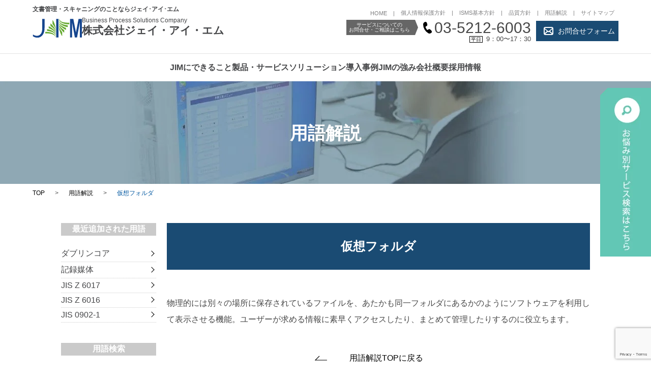

--- FILE ---
content_type: text/html; charset=UTF-8
request_url: https://www.jim.co.jp/grossary/%E4%BB%AE%E6%83%B3%E3%83%95%E3%82%A9%E3%83%AB%E3%83%80/
body_size: 9948
content:
<!DOCTYPE html>
<html dir="ltr" lang="ja" prefix="og: https://ogp.me/ns#">
<head>
<meta charset="UTF-8">
<meta name="viewport" content="width=device-width,initial-scale=1.0">


		<!-- All in One SEO 4.4.7.1 - aioseo.com -->
		<title>仮想フォルダ - 株式会社ジェイ・アイ・エム</title>
		<meta name="description" content="物理的には別々の場所に保存されているファイルを、あたかも同一フォルダにあるかのようにソフトウェアを利用して表示" />
		<meta name="robots" content="max-image-preview:large" />
		<meta name="google-site-verification" content="UdK15niwGnQiPxQToOL_0mmIefTJ2Usw9ndCmXLIS4I" />
		<link rel="canonical" href="https://www.jim.co.jp/grossary/%e4%bb%ae%e6%83%b3%e3%83%95%e3%82%a9%e3%83%ab%e3%83%80/" />
		<meta name="generator" content="All in One SEO (AIOSEO) 4.4.7.1" />
		<meta property="og:locale" content="ja_JP" />
		<meta property="og:site_name" content="株式会社ジェイ・アイ・エム - 文書管理・スキャニングのことならジェイ･アイ･エム" />
		<meta property="og:type" content="article" />
		<meta property="og:title" content="仮想フォルダ - 株式会社ジェイ・アイ・エム" />
		<meta property="og:description" content="物理的には別々の場所に保存されているファイルを、あたかも同一フォルダにあるかのようにソフトウェアを利用して表示" />
		<meta property="og:url" content="https://www.jim.co.jp/grossary/%e4%bb%ae%e6%83%b3%e3%83%95%e3%82%a9%e3%83%ab%e3%83%80/" />
		<meta property="article:published_time" content="2022-04-22T05:53:46+00:00" />
		<meta property="article:modified_time" content="2022-04-22T05:53:46+00:00" />
		<meta name="twitter:card" content="summary_large_image" />
		<meta name="twitter:title" content="仮想フォルダ - 株式会社ジェイ・アイ・エム" />
		<meta name="twitter:description" content="物理的には別々の場所に保存されているファイルを、あたかも同一フォルダにあるかのようにソフトウェアを利用して表示" />
		<script type="application/ld+json" class="aioseo-schema">
			{"@context":"https:\/\/schema.org","@graph":[{"@type":"BreadcrumbList","@id":"https:\/\/www.jim.co.jp\/grossary\/%e4%bb%ae%e6%83%b3%e3%83%95%e3%82%a9%e3%83%ab%e3%83%80\/#breadcrumblist","itemListElement":[{"@type":"ListItem","@id":"https:\/\/www.jim.co.jp\/#listItem","position":1,"item":{"@type":"WebPage","@id":"https:\/\/www.jim.co.jp\/","name":"\u5bb6","description":"\u5275\u7acb50\u5e74\u306e\u682a\u5f0f\u4f1a\u793e\u30b8\u30a7\u30a4\u30fb\u30a2\u30a4\u30fb\u30a8\u30e0\u306e\u30db\u30fc\u30e0\u30da\u30fc\u30b8 \u6587\u66f8\u7ba1\u7406\u30fb\u30b9\u30ad\u30e3\u30cb\u30f3\u30b0\u3092\u4e2d\u5fc3\u306b\u30d3\u30b8\u30cd\u30b9\u30d7\u30ed\u30bb\u30b9\u306e\u30bd\u30ea\u30e5\u30fc\u30b7\u30e7\u30f3\u3092\u5c55\u958b\u3002\u60c5\u5831\u5316\u793e\u4f1a\u306e\u9032\u5c55\u306b\u8ca2\u732e\u3057\u307e\u3059\u3002","url":"https:\/\/www.jim.co.jp\/"},"nextItem":"https:\/\/www.jim.co.jp\/grossary\/%e4%bb%ae%e6%83%b3%e3%83%95%e3%82%a9%e3%83%ab%e3%83%80\/#listItem"},{"@type":"ListItem","@id":"https:\/\/www.jim.co.jp\/grossary\/%e4%bb%ae%e6%83%b3%e3%83%95%e3%82%a9%e3%83%ab%e3%83%80\/#listItem","position":2,"item":{"@type":"WebPage","@id":"https:\/\/www.jim.co.jp\/grossary\/%e4%bb%ae%e6%83%b3%e3%83%95%e3%82%a9%e3%83%ab%e3%83%80\/","name":"\u4eee\u60f3\u30d5\u30a9\u30eb\u30c0","description":"\u7269\u7406\u7684\u306b\u306f\u5225\u3005\u306e\u5834\u6240\u306b\u4fdd\u5b58\u3055\u308c\u3066\u3044\u308b\u30d5\u30a1\u30a4\u30eb\u3092\u3001\u3042\u305f\u304b\u3082\u540c\u4e00\u30d5\u30a9\u30eb\u30c0\u306b\u3042\u308b\u304b\u306e\u3088\u3046\u306b\u30bd\u30d5\u30c8\u30a6\u30a7\u30a2\u3092\u5229\u7528\u3057\u3066\u8868\u793a","url":"https:\/\/www.jim.co.jp\/grossary\/%e4%bb%ae%e6%83%b3%e3%83%95%e3%82%a9%e3%83%ab%e3%83%80\/"},"previousItem":"https:\/\/www.jim.co.jp\/#listItem"}]},{"@type":"Organization","@id":"https:\/\/www.jim.co.jp\/#organization","name":"\u682a\u5f0f\u4f1a\u793e\u30b8\u30a7\u30a4\u30fb\u30a2\u30a4\u30fb\u30a8\u30e0","url":"https:\/\/www.jim.co.jp\/","logo":{"@type":"ImageObject","url":"http:\/\/jim.co.jp\/wp-content\/uploads\/2023\/07\/headerlogo.png","@id":"https:\/\/www.jim.co.jp\/grossary\/%e4%bb%ae%e6%83%b3%e3%83%95%e3%82%a9%e3%83%ab%e3%83%80\/#organizationLogo"},"image":{"@id":"https:\/\/www.jim.co.jp\/#organizationLogo"}},{"@type":"Person","@id":"https:\/\/www.jim.co.jp\/author\/jimmaster\/#author","url":"https:\/\/www.jim.co.jp\/author\/jimmaster\/","name":"jimmaster","image":{"@type":"ImageObject","@id":"https:\/\/www.jim.co.jp\/grossary\/%e4%bb%ae%e6%83%b3%e3%83%95%e3%82%a9%e3%83%ab%e3%83%80\/#authorImage","url":"https:\/\/secure.gravatar.com\/avatar\/b5e09e492274b358a9e3586eb9994214?s=96&d=mm&r=g","width":96,"height":96,"caption":"jimmaster"}},{"@type":"WebPage","@id":"https:\/\/www.jim.co.jp\/grossary\/%e4%bb%ae%e6%83%b3%e3%83%95%e3%82%a9%e3%83%ab%e3%83%80\/#webpage","url":"https:\/\/www.jim.co.jp\/grossary\/%e4%bb%ae%e6%83%b3%e3%83%95%e3%82%a9%e3%83%ab%e3%83%80\/","name":"\u4eee\u60f3\u30d5\u30a9\u30eb\u30c0 - \u682a\u5f0f\u4f1a\u793e\u30b8\u30a7\u30a4\u30fb\u30a2\u30a4\u30fb\u30a8\u30e0","description":"\u7269\u7406\u7684\u306b\u306f\u5225\u3005\u306e\u5834\u6240\u306b\u4fdd\u5b58\u3055\u308c\u3066\u3044\u308b\u30d5\u30a1\u30a4\u30eb\u3092\u3001\u3042\u305f\u304b\u3082\u540c\u4e00\u30d5\u30a9\u30eb\u30c0\u306b\u3042\u308b\u304b\u306e\u3088\u3046\u306b\u30bd\u30d5\u30c8\u30a6\u30a7\u30a2\u3092\u5229\u7528\u3057\u3066\u8868\u793a","inLanguage":"ja","isPartOf":{"@id":"https:\/\/www.jim.co.jp\/#website"},"breadcrumb":{"@id":"https:\/\/www.jim.co.jp\/grossary\/%e4%bb%ae%e6%83%b3%e3%83%95%e3%82%a9%e3%83%ab%e3%83%80\/#breadcrumblist"},"author":{"@id":"https:\/\/www.jim.co.jp\/author\/jimmaster\/#author"},"creator":{"@id":"https:\/\/www.jim.co.jp\/author\/jimmaster\/#author"},"image":{"@type":"ImageObject","url":250,"@id":"https:\/\/www.jim.co.jp\/grossary\/%e4%bb%ae%e6%83%b3%e3%83%95%e3%82%a9%e3%83%ab%e3%83%80\/#mainImage"},"primaryImageOfPage":{"@id":"https:\/\/www.jim.co.jp\/grossary\/%e4%bb%ae%e6%83%b3%e3%83%95%e3%82%a9%e3%83%ab%e3%83%80\/#mainImage"},"datePublished":"2022-04-22T05:53:46+09:00","dateModified":"2022-04-22T05:53:46+09:00"},{"@type":"WebSite","@id":"https:\/\/www.jim.co.jp\/#website","url":"https:\/\/www.jim.co.jp\/","name":"\u682a\u5f0f\u4f1a\u793e\u30b8\u30a7\u30a4\u30fb\u30a2\u30a4\u30fb\u30a8\u30e0","description":"\u6587\u66f8\u7ba1\u7406\u30fb\u30b9\u30ad\u30e3\u30cb\u30f3\u30b0\u306e\u3053\u3068\u306a\u3089\u30b8\u30a7\u30a4\uff65\u30a2\u30a4\uff65\u30a8\u30e0","inLanguage":"ja","publisher":{"@id":"https:\/\/www.jim.co.jp\/#organization"}}]}
		</script>
		<!-- All in One SEO -->

<link rel='stylesheet' id='wp-block-library-css' href='https://www.jim.co.jp/wp-includes/css/dist/block-library/style.min.css?ver=6.3.7' type='text/css' media='all' />
<style id='classic-theme-styles-inline-css' type='text/css'>
/*! This file is auto-generated */
.wp-block-button__link{color:#fff;background-color:#32373c;border-radius:9999px;box-shadow:none;text-decoration:none;padding:calc(.667em + 2px) calc(1.333em + 2px);font-size:1.125em}.wp-block-file__button{background:#32373c;color:#fff;text-decoration:none}
</style>
<link rel='stylesheet' id='contact-form-7-css' href='https://www.jim.co.jp/wp-content/plugins/contact-form-7/includes/css/styles.css?ver=5.8.1' type='text/css' media='all' />
<link rel='stylesheet' id='tablepress-default-css' href='https://www.jim.co.jp/wp-content/plugins/tablepress/css/build/default.css?ver=2.1.7' type='text/css' media='all' />
<script type='text/javascript' src='https://www.jim.co.jp/wp-includes/js/jquery/jquery.min.js?ver=3.7.0' id='jquery-core-js'></script>
<script type='text/javascript' src='https://www.jim.co.jp/wp-includes/js/jquery/jquery-migrate.min.js?ver=3.4.1' id='jquery-migrate-js'></script>
<link rel="https://api.w.org/" href="https://www.jim.co.jp/wp-json/" /><link rel="alternate" type="application/json" href="https://www.jim.co.jp/wp-json/wp/v2/grossary/5554" /><link rel='shortlink' href='https://www.jim.co.jp/?p=5554' />
<link rel="alternate" type="application/json+oembed" href="https://www.jim.co.jp/wp-json/oembed/1.0/embed?url=https%3A%2F%2Fwww.jim.co.jp%2Fgrossary%2F%25e4%25bb%25ae%25e6%2583%25b3%25e3%2583%2595%25e3%2582%25a9%25e3%2583%25ab%25e3%2583%2580%2F" />
<link rel="alternate" type="text/xml+oembed" href="https://www.jim.co.jp/wp-json/oembed/1.0/embed?url=https%3A%2F%2Fwww.jim.co.jp%2Fgrossary%2F%25e4%25bb%25ae%25e6%2583%25b3%25e3%2583%2595%25e3%2582%25a9%25e3%2583%25ab%25e3%2583%2580%2F&#038;format=xml" />
<link href="https://www.jim.co.jp/wp-content/themes/jim/css/common.css" rel="stylesheet" type="text/css">

															<link href="https://www.jim.co.jp/wp-content/themes/jim/css/grossary.css" rel="stylesheet" type="text/css">
				
<script>console.log("")</script>
</head>
<body class="grossary-template-default single single-grossary postid-5554">
<!-- PC Header -->
<header>
	<div class="content">
		<a href="https://www.jim.co.jp/" class="logo">
			<h1>文書管理・スキャニングのことならジェイ･アイ･エム</h1>
			<figure>
				<img src="https://www.jim.co.jp/wp-content/themes/jim/images/headerlogo.png" alt="株式会社ジェイ・アイ・エム">
			</figure>
			<h2>
				<span class="en">Business Process Solutions Company</span>
				<span class="jp">株式会社ジェイ・アイ・エム</span>
			</h2>
		</a>
		<div class="right">
			<ul id="menu-smallmenu" class="menu"><li id="menu-item-6639" class="menu-item menu-item-type-post_type menu-item-object-page menu-item-home menu-item-6639"><a href="https://www.jim.co.jp/">HOME</a></li>
<li id="menu-item-6634" class="menu-item menu-item-type-post_type menu-item-object-page menu-item-6634"><a href="https://www.jim.co.jp/privacypolicy/">個人情報保護方針</a></li>
<li id="menu-item-6635" class="menu-item menu-item-type-post_type menu-item-object-page menu-item-6635"><a href="https://www.jim.co.jp/ismspolicy/">ISMS基本方針</a></li>
<li id="menu-item-6636" class="menu-item menu-item-type-post_type menu-item-object-page menu-item-6636"><a href="https://www.jim.co.jp/qualitypolicy/">品質方針</a></li>
<li id="menu-item-7096" class="menu-item menu-item-type-post_type_archive menu-item-object-grossary menu-item-7096"><a href="https://www.jim.co.jp/grossary/">用語解説</a></li>
<li id="menu-item-6637" class="menu-item menu-item-type-post_type menu-item-object-page menu-item-6637"><a href="https://www.jim.co.jp/sitemap/">サイトマップ</a></li>
</ul>			<dl class="btm">
				<dt>
					<span class="bgArea">
					サービスについての<br>お問合せ・ご相談はこちら
					</span>
				</dt>
				<dd class="teltime">
					<span class="tel">03-5212-6003</span>
					<span class="datetime">
						<span class="weekday">平日</span>
						<span class="time">9：00〜17：30</span>
					</span>
				</dd>
				<dd class="contactBtn">
					<a href="https://www.jim.co.jp/contact/">お問合せフォーム</a>
				</dd>
			</dl>
		</div>
	</div>
</header>
<nav class="open">
  <div class="naviWrap">
    <div class="logo">
      <div class="image"><a href="https://www.jim.co.jp/"><img src="https://www.jim.co.jp/wp-content/themes/jim/images/headerlogo.png" alt="株式会社ジェイ・アイ・エム"></a></div>
      <div class="txt">
        <a href="https://www.jim.co.jp/">
          <span>Business Process Solutions Company</span>
          <h2>株式会社ジェイ・アイ・エム</h2>
        </a>
      </div>
    </div>
    <div id="sub-menu" class="menu-mainmenu-container"><ul id="menu-mainmenu" class="menu"><li id="menu-item-6629" class="menu-item menu-item-type-post_type menu-item-object-page menu-item-6629"><a href="https://www.jim.co.jp/aboutus/">JIMにできること</a></li>
<li id="menu-item-6866" class="menu-item menu-item-type-post_type menu-item-object-page menu-item-6866"><a href="https://www.jim.co.jp/service/">製品・サービス</a></li>
<li id="menu-item-6900" class="menu-item menu-item-type-post_type menu-item-object-page menu-item-6900"><a href="https://www.jim.co.jp/solution/">ソリューション</a></li>
<li id="menu-item-6914" class="menu-item menu-item-type-custom menu-item-object-custom menu-item-6914"><a href="http://jim.co.jp/casestudy/">導入事例</a></li>
<li id="menu-item-6630" class="menu-item menu-item-type-post_type menu-item-object-page menu-item-6630"><a href="https://www.jim.co.jp/advantages/">JIMの強み</a></li>
<li id="menu-item-6631" class="menu-item menu-item-type-post_type menu-item-object-page menu-item-6631"><a href="https://www.jim.co.jp/company/">会社概要</a></li>
<li id="menu-item-6632" class="menu-item menu-item-type-post_type menu-item-object-page menu-item-6632"><a href="https://www.jim.co.jp/recruit/">採用情報</a></li>
</ul></div>  </div>
</nav>
<section class="megamenu">
  <div class="content">
    <ul>
        <li id="aboutus">
        <div class="title">
          <div class="content">
            <h3><a href="https://www.jim.co.jp/aboutus/"><span>JIMにできること</span><span>Our Business</span></a></h3>
          </div>
        </div>
		<ul id="menu-sub-aboutus" class="menu"><li id="menu-item-6668" class="menu-item menu-item-type-post_type menu-item-object-page menu-item-6668"><a href="https://www.jim.co.jp/aboutus/">JIMが提供するサービス</a></li>
<li id="menu-item-6669" class="menu-item menu-item-type-post_type menu-item-object-page menu-item-6669"><a href="https://www.jim.co.jp/jimnext/">JIM NEXT</a></li>
<li id="menu-item-6670" class="menu-item menu-item-type-post_type menu-item-object-page menu-item-6670"><a href="https://www.jim.co.jp/future/">JIMが描く未来図</a></li>
<li id="menu-item-6671" class="menu-item menu-item-type-post_type menu-item-object-page menu-item-6671"><a href="https://www.jim.co.jp/movies/">動画で見るJIM</a></li>
</ul>      </li>
      <li id="service">
        <div class="title">
          <div class="content">
            <h3><a href="https://www.jim.co.jp/service/"><span>製品・サービス</span><span>Service</span></a></h3>
          </div>
        </div>
        <ul id="menu-sub-service" class="menu"><li id="menu-item-6958" class="sp menu-item menu-item-type-post_type menu-item-object-page menu-item-6958"><a href="https://www.jim.co.jp/service/">製品・サービスTOP</a></li>
<li id="menu-item-6860" class="menu-item menu-item-type-post_type menu-item-object-page menu-item-6860"><a href="https://www.jim.co.jp/service/bpo/">BPOサービス</a></li>
<li id="menu-item-6861" class="menu-item menu-item-type-post_type menu-item-object-page menu-item-6861"><a href="https://www.jim.co.jp/service/microfilm/">マイクロフィルム関連サービス</a></li>
<li id="menu-item-7036" class="menu-item menu-item-type-post_type menu-item-object-page menu-item-7036"><a href="https://www.jim.co.jp/service/scanning/">スキャニングサービス</a></li>
<li id="menu-item-6862" class="menu-item menu-item-type-post_type menu-item-object-page menu-item-6862"><a href="https://www.jim.co.jp/service/data-entry/">データエントリー（データ⼊⼒）</a></li>
<li id="menu-item-6863" class="menu-item menu-item-type-post_type menu-item-object-page menu-item-6863"><a href="https://www.jim.co.jp/service/euc/">ツール開発/システム開発</a></li>
<li id="menu-item-6864" class="menu-item menu-item-type-post_type menu-item-object-page menu-item-6864"><a href="https://www.jim.co.jp/service/e-form/">電⼦帳票サービス</a></li>
<li id="menu-item-6865" class="menu-item menu-item-type-post_type menu-item-object-page menu-item-6865"><a href="https://www.jim.co.jp/service/consulting/">コンサルティング</a></li>
<li id="menu-item-6867" class="menu-item menu-item-type-custom menu-item-object-custom menu-item-6867"><a target="_blank" rel="noopener" href="https://edp.jim.co.jp/">データ処理サービス</a></li>
</ul>      </li>
      <li id="solution">
        <div class="title">
          <div class="content">
            <h3><a href="https://www.jim.co.jp/solution/"><span>ソリューション</span><span>Solution</span></a></h3>
          </div>
        </div>
        <ul id="menu-sub-solution" class="menu"><li id="menu-item-6959" class="sp menu-item menu-item-type-post_type menu-item-object-page menu-item-6959"><a href="https://www.jim.co.jp/solution/">ソリューションTOP</a></li>
<li id="menu-item-7835" class="menu-item menu-item-type-custom menu-item-object-custom menu-item-7835"><a target="_blank" rel="noopener" href="https://dxs.jim.co.jp/">DX推進ソリューション</a></li>
<li id="menu-item-6892" class="menu-item menu-item-type-post_type menu-item-object-page menu-item-6892"><a href="https://www.jim.co.jp/solution/bcpsolution/">BCPソリューション</a></li>
<li id="menu-item-6893" class="menu-item menu-item-type-post_type menu-item-object-page menu-item-6893"><a href="https://www.jim.co.jp/solution/office/">オフィス移転対応ソリューション</a></li>
<li id="menu-item-6894" class="menu-item menu-item-type-post_type menu-item-object-page menu-item-6894"><a href="https://www.jim.co.jp/solution/health/">健診データ一元管理ソリューション</a></li>
<li id="menu-item-6895" class="menu-item menu-item-type-post_type menu-item-object-page menu-item-6895"><a href="https://www.jim.co.jp/solution/furusato/">ふるさと納税業務代行サービス</a></li>
<li id="menu-item-6896" class="menu-item menu-item-type-post_type menu-item-object-page menu-item-6896"><a href="https://www.jim.co.jp/solution/e-book/">e-文書法対応ソリューション</a></li>
<li id="menu-item-6897" class="menu-item menu-item-type-post_type menu-item-object-page menu-item-6897"><a href="https://www.jim.co.jp/solution/contract/">契約書管理ソリューション</a></li>
<li id="menu-item-6898" class="menu-item menu-item-type-post_type menu-item-object-page menu-item-6898"><a href="https://www.jim.co.jp/solution/mynumber/">マイナンバー番号収集サービス</a></li>
<li id="menu-item-6899" class="menu-item menu-item-type-post_type menu-item-object-page menu-item-6899"><a href="https://www.jim.co.jp/solution/benefit/">自治体様向け給付金支給業務支援サービス</a></li>
</ul>      </li>
      <li id="casestudy">
        <div class="title">
          <div class="content">
            <h3><a href="https://www.jim.co.jp/casestudy"><span>導入事例</span><span>Case</span></a></h3>
          </div>
        </div>
		  <ul id="menu-sub-casestudy" class="menu"><li id="menu-item-7044" class="menu-item menu-item-type-post_type_archive menu-item-object-casestudy menu-item-7044"><a href="https://www.jim.co.jp/casestudy/">導入事例一覧</a></li>
<li id="menu-item-7045" class="menu-item menu-item-type-gs_sim menu-item-object-gs_sim menu-item-7045"><a href="https://www.jim.co.jp/casestudy/?データ処理サービス">データ処理サービス</a></li>
<li id="menu-item-7046" class="menu-item menu-item-type-gs_sim menu-item-object-gs_sim menu-item-7046"><a href="https://www.jim.co.jp/casestudy/?ツール開発/システム開発">ツール開発/システム開発</a></li>
<li id="menu-item-7047" class="menu-item menu-item-type-gs_sim menu-item-object-gs_sim menu-item-7047"><a href="https://www.jim.co.jp/casestudy/?BPOサービス">BPOサービス</a></li>
<li id="menu-item-7048" class="menu-item menu-item-type-gs_sim menu-item-object-gs_sim menu-item-7048"><a href="https://www.jim.co.jp/casestudy/?スキャニングサービス">スキャニングサービス</a></li>
<li id="menu-item-7049" class="menu-item menu-item-type-gs_sim menu-item-object-gs_sim menu-item-7049"><a href="https://www.jim.co.jp/casestudy/?コンサルティング">コンサルティング</a></li>
<li id="menu-item-7050" class="menu-item menu-item-type-gs_sim menu-item-object-gs_sim menu-item-7050"><a href="https://www.jim.co.jp/casestudy/?その他">その他</a></li>
</ul>      </li>
      <li id="advantages">
        <div class="title">
          <div class="content">
            <h3><a href="https://www.jim.co.jp/advantages/"><span>JIMの強み</span><span>Strong Point</span></a></h3>
          </div>
        </div>
		  <ul id="menu-sub-advantages" class="menu"><li id="menu-item-6955" class="sp menu-item menu-item-type-post_type menu-item-object-page menu-item-6955"><a href="https://www.jim.co.jp/advantages/">JIMの強みTOP</a></li>
<li id="menu-item-6677" class="menu-item menu-item-type-post_type menu-item-object-page menu-item-6677"><a href="https://www.jim.co.jp/advantages/proposal/">提案力</a></li>
<li id="menu-item-6678" class="menu-item menu-item-type-post_type menu-item-object-page menu-item-6678"><a href="https://www.jim.co.jp/advantages/achievement/">実績</a></li>
<li id="menu-item-6679" class="menu-item menu-item-type-post_type menu-item-object-page menu-item-6679"><a href="https://www.jim.co.jp/advantages/management/">工程管理・品質管理</a></li>
<li id="menu-item-6680" class="menu-item menu-item-type-post_type menu-item-object-page menu-item-6680"><a href="https://www.jim.co.jp/advantages/security/">セキュリティ体制</a></li>
<li id="menu-item-6681" class="menu-item menu-item-type-post_type menu-item-object-page menu-item-6681"><a href="https://www.jim.co.jp/advantages/spbpo/">BPO<small>（ビジネスプロセスアウトソーシング）</small></a></li>
<li id="menu-item-6682" class="menu-item menu-item-type-post_type menu-item-object-page menu-item-6682"><a href="https://www.jim.co.jp/advantages/massprocess/">大量処理</a></li>
<li id="menu-item-6683" class="menu-item menu-item-type-post_type menu-item-object-page menu-item-6683"><a href="https://www.jim.co.jp/advantages/dispatch/">出張スキャニングサービス</a></li>
<li id="menu-item-6684" class="menu-item menu-item-type-post_type menu-item-object-page menu-item-6684"><a href="https://www.jim.co.jp/voice/">お客さまの声</a></li>
</ul>      </li>
      <li id="compnayprofile">
        <div class="title">
          <div class="content">
            <h3><a href="https://www.jim.co.jp/company/"><span>会社概要</span><span>Company Profile</span></a></h3>
          </div>
        </div>
		  <ul id="menu-sub-company" class="menu"><li id="menu-item-6956" class="sp menu-item menu-item-type-post_type menu-item-object-page menu-item-6956"><a href="https://www.jim.co.jp/company/">会社概要TOP</a></li>
<li id="menu-item-6676" class="menu-item menu-item-type-post_type menu-item-object-page menu-item-6676"><a href="https://www.jim.co.jp/mission-vision/">ミッション・ビジョン・バリュー</a></li>
<li id="menu-item-6673" class="menu-item menu-item-type-post_type menu-item-object-page menu-item-6673"><a href="https://www.jim.co.jp/company/message/">ご挨拶</a></li>
<li id="menu-item-6674" class="menu-item menu-item-type-post_type menu-item-object-page menu-item-6674"><a href="https://www.jim.co.jp/company/history/">沿革</a></li>
<li id="menu-item-6675" class="menu-item menu-item-type-post_type menu-item-object-page menu-item-6675"><a href="https://www.jim.co.jp/company/map/">交通・アクセス</a></li>
</ul>      </li>
      <li id="recruit">
        <div class="title">
          <div class="content">
            <h3><a href="https://www.jim.co.jp/recruit/"><span>採用情報</span><span>Recruit</span></a></h3>
          </div>
        </div>
		  <ul id="menu-sub-recruit" class="menu"><li id="menu-item-6957" class="sp menu-item menu-item-type-post_type menu-item-object-page menu-item-6957"><a href="https://www.jim.co.jp/recruit/">採用情報TOP</a></li>
<li id="menu-item-6696" class="menu-item menu-item-type-post_type menu-item-object-page menu-item-6696"><a href="https://www.jim.co.jp/recruit/people/">JIMの人々</a></li>
<li id="menu-item-6699" class="menu-item menu-item-type-post_type menu-item-object-page menu-item-6699"><a href="https://www.jim.co.jp/recruit/president/">代表メッセージ</a></li>
<li id="menu-item-6697" class="menu-item menu-item-type-post_type menu-item-object-page menu-item-6697"><a href="https://www.jim.co.jp/recruit/work/">JIMの仕事</a></li>
<li id="menu-item-6700" class="menu-item menu-item-type-post_type menu-item-object-page menu-item-6700"><a href="https://www.jim.co.jp/recruit/recruitinfo/">採用インフォ</a></li>
<li id="menu-item-6698" class="menu-item menu-item-type-post_type menu-item-object-page menu-item-6698"><a href="https://www.jim.co.jp/recruit/recruitfaq/">よくある質問</a></li>
</ul>      </li>
    </ul>
  </div>
</section>

<!-- SP header-->
<div class="spHeader sp">
  <ul>
    <li>
      <a href="https://www.jim.co.jp/contact/">
        <span class="icon"><img src="https://www.jim.co.jp/wp-content/themes/jim/images/spheader_contact.svg" alt="お問合せ"></span>
        <span class="txt">お問合せ</span>
      </a>
    </li>
    <li>
      <a href="tel:0352126001">
        <span class="icon"><img src="https://www.jim.co.jp/wp-content/themes/jim/images/spheader_tel.svg" alt="お電話"></span>
        <span class="txt">お電話</span>
      </a>
    </li>
    <li>
      <a href="https://www.jim.co.jp/issue/?tab=2#searchTab">
        <span class="icon"><img src="https://www.jim.co.jp/wp-content/themes/jim/images/spheader_search.svg" alt="検索"></span>
        <span class="txt">検索</span>
      </a>
    </li>
    <li>
      <a href="#" class="spMenuTrigger">
        <span class="icon"><img src="https://www.jim.co.jp/wp-content/themes/jim/images/spheader_menu.svg" alt="メニュー"></span>
        <span class="icon hide"><img src="https://www.jim.co.jp/wp-content/themes/jim/images/spheader_close.svg" alt="閉じる"></span>
        <span class="txt">メニュー</span>
        <span class="txt hide">閉じる</span>
      </a>
    </li>
  </ul>
</div>
<div class="spHeaderMenu">
	<ul>
		<li><a class="uniPage" href="https://www.jim.co.jp">トップページ</a></li>
		<li><a class="catTop" href="https://www.jim.co.jp/aboutus/">JIMにできること</a>
		<ul id="menu-sub-aboutus-1" class="menu"><li class="menu-item menu-item-type-post_type menu-item-object-page menu-item-6668"><a href="https://www.jim.co.jp/aboutus/">JIMが提供するサービス</a></li>
<li class="menu-item menu-item-type-post_type menu-item-object-page menu-item-6669"><a href="https://www.jim.co.jp/jimnext/">JIM NEXT</a></li>
<li class="menu-item menu-item-type-post_type menu-item-object-page menu-item-6670"><a href="https://www.jim.co.jp/future/">JIMが描く未来図</a></li>
<li class="menu-item menu-item-type-post_type menu-item-object-page menu-item-6671"><a href="https://www.jim.co.jp/movies/">動画で見るJIM</a></li>
</ul>		</li>
		<li><a class="catTop" href="https://www.jim.co.jp/service/"><span>製品・サービス</span></a>
		<ul id="menu-sub-service-1" class="menu"><li class="sp menu-item menu-item-type-post_type menu-item-object-page menu-item-6958"><a href="https://www.jim.co.jp/service/">製品・サービスTOP</a></li>
<li class="menu-item menu-item-type-post_type menu-item-object-page menu-item-6860"><a href="https://www.jim.co.jp/service/bpo/">BPOサービス</a></li>
<li class="menu-item menu-item-type-post_type menu-item-object-page menu-item-6861"><a href="https://www.jim.co.jp/service/microfilm/">マイクロフィルム関連サービス</a></li>
<li class="menu-item menu-item-type-post_type menu-item-object-page menu-item-7036"><a href="https://www.jim.co.jp/service/scanning/">スキャニングサービス</a></li>
<li class="menu-item menu-item-type-post_type menu-item-object-page menu-item-6862"><a href="https://www.jim.co.jp/service/data-entry/">データエントリー（データ⼊⼒）</a></li>
<li class="menu-item menu-item-type-post_type menu-item-object-page menu-item-6863"><a href="https://www.jim.co.jp/service/euc/">ツール開発/システム開発</a></li>
<li class="menu-item menu-item-type-post_type menu-item-object-page menu-item-6864"><a href="https://www.jim.co.jp/service/e-form/">電⼦帳票サービス</a></li>
<li class="menu-item menu-item-type-post_type menu-item-object-page menu-item-6865"><a href="https://www.jim.co.jp/service/consulting/">コンサルティング</a></li>
<li class="menu-item menu-item-type-custom menu-item-object-custom menu-item-6867"><a target="_blank" rel="noopener" href="https://edp.jim.co.jp/">データ処理サービス</a></li>
</ul>		</li>
		<li><a class="catTop" href="https://www.jim.co.jp/solution/"><span>ソリューション</span></a>
		<ul id="menu-sub-solution-1" class="menu"><li class="sp menu-item menu-item-type-post_type menu-item-object-page menu-item-6959"><a href="https://www.jim.co.jp/solution/">ソリューションTOP</a></li>
<li class="menu-item menu-item-type-custom menu-item-object-custom menu-item-7835"><a target="_blank" rel="noopener" href="https://dxs.jim.co.jp/">DX推進ソリューション</a></li>
<li class="menu-item menu-item-type-post_type menu-item-object-page menu-item-6892"><a href="https://www.jim.co.jp/solution/bcpsolution/">BCPソリューション</a></li>
<li class="menu-item menu-item-type-post_type menu-item-object-page menu-item-6893"><a href="https://www.jim.co.jp/solution/office/">オフィス移転対応ソリューション</a></li>
<li class="menu-item menu-item-type-post_type menu-item-object-page menu-item-6894"><a href="https://www.jim.co.jp/solution/health/">健診データ一元管理ソリューション</a></li>
<li class="menu-item menu-item-type-post_type menu-item-object-page menu-item-6895"><a href="https://www.jim.co.jp/solution/furusato/">ふるさと納税業務代行サービス</a></li>
<li class="menu-item menu-item-type-post_type menu-item-object-page menu-item-6896"><a href="https://www.jim.co.jp/solution/e-book/">e-文書法対応ソリューション</a></li>
<li class="menu-item menu-item-type-post_type menu-item-object-page menu-item-6897"><a href="https://www.jim.co.jp/solution/contract/">契約書管理ソリューション</a></li>
<li class="menu-item menu-item-type-post_type menu-item-object-page menu-item-6898"><a href="https://www.jim.co.jp/solution/mynumber/">マイナンバー番号収集サービス</a></li>
<li class="menu-item menu-item-type-post_type menu-item-object-page menu-item-6899"><a href="https://www.jim.co.jp/solution/benefit/">自治体様向け給付金支給業務支援サービス</a></li>
</ul>		</li>
		<li><a class="catTop" href="https://www.jim.co.jp/casestudy"><span>導入事例</span></a>
		<ul id="menu-sub-casestudy-1" class="menu"><li class="menu-item menu-item-type-post_type_archive menu-item-object-casestudy menu-item-7044"><a href="https://www.jim.co.jp/casestudy/">導入事例一覧</a></li>
<li class="menu-item menu-item-type-gs_sim menu-item-object-gs_sim menu-item-7045"><a href="https://www.jim.co.jp/casestudy/?データ処理サービス">データ処理サービス</a></li>
<li class="menu-item menu-item-type-gs_sim menu-item-object-gs_sim menu-item-7046"><a href="https://www.jim.co.jp/casestudy/?ツール開発/システム開発">ツール開発/システム開発</a></li>
<li class="menu-item menu-item-type-gs_sim menu-item-object-gs_sim menu-item-7047"><a href="https://www.jim.co.jp/casestudy/?BPOサービス">BPOサービス</a></li>
<li class="menu-item menu-item-type-gs_sim menu-item-object-gs_sim menu-item-7048"><a href="https://www.jim.co.jp/casestudy/?スキャニングサービス">スキャニングサービス</a></li>
<li class="menu-item menu-item-type-gs_sim menu-item-object-gs_sim menu-item-7049"><a href="https://www.jim.co.jp/casestudy/?コンサルティング">コンサルティング</a></li>
<li class="menu-item menu-item-type-gs_sim menu-item-object-gs_sim menu-item-7050"><a href="https://www.jim.co.jp/casestudy/?その他">その他</a></li>
</ul>		</li>
		<li><a class="catTop" href="https://www.jim.co.jp/advantages/"><span>JIMの強み</span></a>
		<ul id="menu-sub-advantages-1" class="menu"><li class="sp menu-item menu-item-type-post_type menu-item-object-page menu-item-6955"><a href="https://www.jim.co.jp/advantages/">JIMの強みTOP</a></li>
<li class="menu-item menu-item-type-post_type menu-item-object-page menu-item-6677"><a href="https://www.jim.co.jp/advantages/proposal/">提案力</a></li>
<li class="menu-item menu-item-type-post_type menu-item-object-page menu-item-6678"><a href="https://www.jim.co.jp/advantages/achievement/">実績</a></li>
<li class="menu-item menu-item-type-post_type menu-item-object-page menu-item-6679"><a href="https://www.jim.co.jp/advantages/management/">工程管理・品質管理</a></li>
<li class="menu-item menu-item-type-post_type menu-item-object-page menu-item-6680"><a href="https://www.jim.co.jp/advantages/security/">セキュリティ体制</a></li>
<li class="menu-item menu-item-type-post_type menu-item-object-page menu-item-6681"><a href="https://www.jim.co.jp/advantages/spbpo/">BPO<small>（ビジネスプロセスアウトソーシング）</small></a></li>
<li class="menu-item menu-item-type-post_type menu-item-object-page menu-item-6682"><a href="https://www.jim.co.jp/advantages/massprocess/">大量処理</a></li>
<li class="menu-item menu-item-type-post_type menu-item-object-page menu-item-6683"><a href="https://www.jim.co.jp/advantages/dispatch/">出張スキャニングサービス</a></li>
<li class="menu-item menu-item-type-post_type menu-item-object-page menu-item-6684"><a href="https://www.jim.co.jp/voice/">お客さまの声</a></li>
</ul>		</li>
		<li><a class="catTop" href="https://www.jim.co.jp/company/"><span>会社概要</span></a>
		<ul id="menu-sub-company-1" class="menu"><li class="sp menu-item menu-item-type-post_type menu-item-object-page menu-item-6956"><a href="https://www.jim.co.jp/company/">会社概要TOP</a></li>
<li class="menu-item menu-item-type-post_type menu-item-object-page menu-item-6676"><a href="https://www.jim.co.jp/mission-vision/">ミッション・ビジョン・バリュー</a></li>
<li class="menu-item menu-item-type-post_type menu-item-object-page menu-item-6673"><a href="https://www.jim.co.jp/company/message/">ご挨拶</a></li>
<li class="menu-item menu-item-type-post_type menu-item-object-page menu-item-6674"><a href="https://www.jim.co.jp/company/history/">沿革</a></li>
<li class="menu-item menu-item-type-post_type menu-item-object-page menu-item-6675"><a href="https://www.jim.co.jp/company/map/">交通・アクセス</a></li>
</ul>		</li>
		<li><a class="catTop" href="https://www.jim.co.jp/recruit/"><span>採用情報</span></a>
		<ul id="menu-sub-recruit-1" class="menu"><li class="sp menu-item menu-item-type-post_type menu-item-object-page menu-item-6957"><a href="https://www.jim.co.jp/recruit/">採用情報TOP</a></li>
<li class="menu-item menu-item-type-post_type menu-item-object-page menu-item-6696"><a href="https://www.jim.co.jp/recruit/people/">JIMの人々</a></li>
<li class="menu-item menu-item-type-post_type menu-item-object-page menu-item-6699"><a href="https://www.jim.co.jp/recruit/president/">代表メッセージ</a></li>
<li class="menu-item menu-item-type-post_type menu-item-object-page menu-item-6697"><a href="https://www.jim.co.jp/recruit/work/">JIMの仕事</a></li>
<li class="menu-item menu-item-type-post_type menu-item-object-page menu-item-6700"><a href="https://www.jim.co.jp/recruit/recruitinfo/">採用インフォ</a></li>
<li class="menu-item menu-item-type-post_type menu-item-object-page menu-item-6698"><a href="https://www.jim.co.jp/recruit/recruitfaq/">よくある質問</a></li>
</ul>		</li>
		<li><a class="uniPage" href="https://www.jim.co.jp/grossary/">用語解説</a></li>
		<li><a class="uniPage" href="https://www.jim.co.jp/issue/?tab=2#searchTab">製品・サービス検索</a></li>
		<li><a class="uniPage" href="https://www.jim.co.jp/contact/">お問合せ</a></li>
	</ul>
</div>
<div class="wrap" id="pagetopLine">
<div id="subPage" class="grossary">
	<div class="pagetitle">
		<h2>用語解説</h2>
	</div>
	<div class="pankz">
		<a href="https://www.jim.co.jp">TOP</a>&gt;<span><a href="https://www.jim.co.jp/grossary/">用語解説</a></span>&gt;<span>仮想フォルダ</span>
	</div>
	<section id="mainCont">
		<div class="sidebar">
			<div class="sticky">
	<h3>最近追加された用語</h3>
	<ul class="grossarylist">
					<li><a href="https://www.jim.co.jp/grossary/%e3%83%80%e3%83%96%e3%83%aa%e3%83%b3%e3%82%b3%e3%82%a2/">ダブリンコア</a></li>
			<li><a href="https://www.jim.co.jp/grossary/%e8%a8%98%e9%8c%b2%e5%aa%92%e4%bd%93/">記録媒体</a></li>
			<li><a href="https://www.jim.co.jp/grossary/jis-z-6017/">JIS Z 6017</a></li>
			<li><a href="https://www.jim.co.jp/grossary/jis-z-6016/">JIS Z 6016</a></li>
			<li><a href="https://www.jim.co.jp/grossary/jis-0902-1/">JIS 0902-1</a></li>
			</ul>
	<h3>用語検索</h3>
	<form role="search" method="get" id="searchform" action="https://www.jim.co.jp/">
		<label class="screen-reader-text" for="s"></label>
		<input type="text" value="" name="s" id="s" placeholder="キーワード">
		<input type="hidden" name="post_type" value="grossary">
		<input type="submit" id="searchsubmit" value="検索">
	</form>
	<h3>法律関連</h3>
	<ul class="grossarylist">
					<li><a href="https://www.jim.co.jp/law/%e9%9b%bb%e5%ad%90%e5%b8%b3%e7%b0%bf%e4%bf%9d%e5%ad%98%e6%b3%95/">電子帳簿保存法</a></li>
			<li><a href="https://www.jim.co.jp/law/e-%e6%96%87%e6%9b%b8%e6%b3%95/">e-文書法</a></li>
				<li><a href="https://www.jim.co.jp/law/" class="tolist">一覧へ</a></li>
	</ul>
	<h3>ジェイ・アイ・エム<br>情報フロント</h3>
	<ul class="grossarylist">
					<li><a href="https://www.jim.co.jp/jiminfo/%e6%96%87%e6%9b%b8%e6%83%85%e5%a0%b1%e7%ae%a1%e7%90%86%e3%81%ae%e3%82%b3%e3%83%a9%e3%83%a05/">文書情報管理のコラム 第5回目　電子帳簿保存法の令和3年度改正について（続編）</a></li>
			<li><a href="https://www.jim.co.jp/jiminfo/%e6%96%87%e6%9b%b8%e6%83%85%e5%a0%b1%e7%ae%a1%e7%90%86%e3%81%ae%e3%82%b3%e3%83%a9%e3%83%a04/">文書情報管理のコラム 第4回目　令和3年度税制改正大綱について ～電子帳簿保存法の令和3年度改正について～</a></li>
				<li><a href="https://www.jim.co.jp/jiminfo/" class="tolist">一覧へ</a></li>
	</ul>
</div>
		</div>
		<div class="content">
				
		<h2>仮想フォルダ</h2>
		
<p>物理的には別々の場所に保存されているファイルを、あたかも同一フォルダにあるかのようにソフトウェアを利用して表示させる機能。ユーザーが求める情報に素早くアクセスしたり、まとめて管理したりするのに役立ちます。</p>
		<a class="arrow_02_blk" href="https://www.jim.co.jp/grossary/">用語解説TOPに戻る</a>
			
						</div>
	</section>
</div>
</div>
<section id="subfooter">
	<div class="content">
		<div class="left">
			<h2>A t t e n t i o n</h2>
			<div class="leftmdl">
			<div class="icon"><img src="https://www.jim.co.jp/wp-content/themes/jim/images/icon_subfooter.svg"></div>
			<div class="txt">
				<p>
								<!-- 通常ページ -->
				ジェイ・アイ・エムは、<br>お客さまの<br>さまざまな業務プロセスを<br>強力にサポート。
				<!-- 通常ページ -->
								</p>
			</div>
		</div>
		<a class="arrow_01_blk bt_movie" href="https://www.jim.co.jp/movies">動画で見るJIM</a>
		<a class="arrow_01_blk" href="https://www.jim.co.jp/aboutus">JIMにできること</a>
		</div>
		<div class="right">
			<h2>C o n t a c t</h2>
			<div class="mdl">
				<p class="txt2">文書管理や業務プロセスに関する課題はございませんか。<br>小さなことでもなんでも構いません。お気軽にお問い合わせください。</p>
			</div>
			<div class="btm">
				<div class="bgCell">
					<p class="txt3">サービスに関するお問合せ・ご相談はこちら</p>
					<p class="tel">03-5212-6003</p>
					<p class="time">9：00〜17：30</p>
				</div>
				<div class="contactCell">
										<a href="https://www.jim.co.jp/contact/" class="contactBtn">お問合せフォーム</a>
								</div>
			</div>
		</div>
	</div>
</section>
<div id="pagetop"><a href="#pagetopLine"><img src="https://www.jim.co.jp/wp-content/themes/jim/images/gotop_pc.svg" alt="gotop"></a></div>
<div class="spFooter sp"></div>
<footer>
  <div class="content">
    <div class="left">
      <div class="pc">
        <a href="https://www.jim.co.jp/"><img src="https://www.jim.co.jp/wp-content/themes/jim/images/headerlogo.png" alt="株式会社ジェイ・アイ・エム"></a>
        株式会社ジェイ・アイ・エム
      </div>
      <ul class="address pc">
        <li>本社<br>〒102-0082<br>東京都千代田区一番町10番6<br>ZeST一番町<br>TEL：03-5212-6001<br>FAX：03-5212-6002</li>
        <li>平和島センター<br>〒143-0006<br>東京都大田区平和島5-8-18<br>TEL：03-5471-8500<br>FAX：03-5471-8511</li>
      </ul>
		<ul id="menu-smallmenu-1" class="navi"><li class="menu-item menu-item-type-post_type menu-item-object-page menu-item-home menu-item-6639"><a href="https://www.jim.co.jp/">HOME</a></li>
<li class="menu-item menu-item-type-post_type menu-item-object-page menu-item-6634"><a href="https://www.jim.co.jp/privacypolicy/">個人情報保護方針</a></li>
<li class="menu-item menu-item-type-post_type menu-item-object-page menu-item-6635"><a href="https://www.jim.co.jp/ismspolicy/">ISMS基本方針</a></li>
<li class="menu-item menu-item-type-post_type menu-item-object-page menu-item-6636"><a href="https://www.jim.co.jp/qualitypolicy/">品質方針</a></li>
<li class="menu-item menu-item-type-post_type_archive menu-item-object-grossary menu-item-7096"><a href="https://www.jim.co.jp/grossary/">用語解説</a></li>
<li class="menu-item menu-item-type-post_type menu-item-object-page menu-item-6637"><a href="https://www.jim.co.jp/sitemap/">サイトマップ</a></li>
</ul>      <p>All Rights Reserved, © 2018 Copyright JIM CORPORATION,</p>
    </div>
    <div class="right">
      <ul>
        <li>
          <a href="https://www.jim.co.jp">TOP</a>
          <a href="https://www.jim.co.jp/aboutus/">JIMにできること</a>
			<ul id="menu-sub-aboutus-2" class="menu"><li class="menu-item menu-item-type-post_type menu-item-object-page menu-item-6668"><a href="https://www.jim.co.jp/aboutus/">JIMが提供するサービス</a></li>
<li class="menu-item menu-item-type-post_type menu-item-object-page menu-item-6669"><a href="https://www.jim.co.jp/jimnext/">JIM NEXT</a></li>
<li class="menu-item menu-item-type-post_type menu-item-object-page menu-item-6670"><a href="https://www.jim.co.jp/future/">JIMが描く未来図</a></li>
<li class="menu-item menu-item-type-post_type menu-item-object-page menu-item-6671"><a href="https://www.jim.co.jp/movies/">動画で見るJIM</a></li>
</ul>        </li>
        <li>
          <a href="https://www.jim.co.jp/service/">製品・サービス</a>
          <ul id="menu-sub-service-2" class="menu"><li class="sp menu-item menu-item-type-post_type menu-item-object-page menu-item-6958"><a href="https://www.jim.co.jp/service/">製品・サービスTOP</a></li>
<li class="menu-item menu-item-type-post_type menu-item-object-page menu-item-6860"><a href="https://www.jim.co.jp/service/bpo/">BPOサービス</a></li>
<li class="menu-item menu-item-type-post_type menu-item-object-page menu-item-6861"><a href="https://www.jim.co.jp/service/microfilm/">マイクロフィルム関連サービス</a></li>
<li class="menu-item menu-item-type-post_type menu-item-object-page menu-item-7036"><a href="https://www.jim.co.jp/service/scanning/">スキャニングサービス</a></li>
<li class="menu-item menu-item-type-post_type menu-item-object-page menu-item-6862"><a href="https://www.jim.co.jp/service/data-entry/">データエントリー（データ⼊⼒）</a></li>
<li class="menu-item menu-item-type-post_type menu-item-object-page menu-item-6863"><a href="https://www.jim.co.jp/service/euc/">ツール開発/システム開発</a></li>
<li class="menu-item menu-item-type-post_type menu-item-object-page menu-item-6864"><a href="https://www.jim.co.jp/service/e-form/">電⼦帳票サービス</a></li>
<li class="menu-item menu-item-type-post_type menu-item-object-page menu-item-6865"><a href="https://www.jim.co.jp/service/consulting/">コンサルティング</a></li>
<li class="menu-item menu-item-type-custom menu-item-object-custom menu-item-6867"><a target="_blank" rel="noopener" href="https://edp.jim.co.jp/">データ処理サービス</a></li>
</ul>        </li>
        <li>
          <a href="https://www.jim.co.jp/solution/">ソリューション</a>
          <ul id="menu-sub-solution-2" class="menu"><li class="sp menu-item menu-item-type-post_type menu-item-object-page menu-item-6959"><a href="https://www.jim.co.jp/solution/">ソリューションTOP</a></li>
<li class="menu-item menu-item-type-custom menu-item-object-custom menu-item-7835"><a target="_blank" rel="noopener" href="https://dxs.jim.co.jp/">DX推進ソリューション</a></li>
<li class="menu-item menu-item-type-post_type menu-item-object-page menu-item-6892"><a href="https://www.jim.co.jp/solution/bcpsolution/">BCPソリューション</a></li>
<li class="menu-item menu-item-type-post_type menu-item-object-page menu-item-6893"><a href="https://www.jim.co.jp/solution/office/">オフィス移転対応ソリューション</a></li>
<li class="menu-item menu-item-type-post_type menu-item-object-page menu-item-6894"><a href="https://www.jim.co.jp/solution/health/">健診データ一元管理ソリューション</a></li>
<li class="menu-item menu-item-type-post_type menu-item-object-page menu-item-6895"><a href="https://www.jim.co.jp/solution/furusato/">ふるさと納税業務代行サービス</a></li>
<li class="menu-item menu-item-type-post_type menu-item-object-page menu-item-6896"><a href="https://www.jim.co.jp/solution/e-book/">e-文書法対応ソリューション</a></li>
<li class="menu-item menu-item-type-post_type menu-item-object-page menu-item-6897"><a href="https://www.jim.co.jp/solution/contract/">契約書管理ソリューション</a></li>
<li class="menu-item menu-item-type-post_type menu-item-object-page menu-item-6898"><a href="https://www.jim.co.jp/solution/mynumber/">マイナンバー番号収集サービス</a></li>
<li class="menu-item menu-item-type-post_type menu-item-object-page menu-item-6899"><a href="https://www.jim.co.jp/solution/benefit/">自治体様向け給付金支給業務支援サービス</a></li>
</ul>        </li>
        <li>
          <a href="https://www.jim.co.jp/casestudy/">導入事例</a>
          <a href="https://www.jim.co.jp/advantages/">JIMの強み</a>
          <a href="https://www.jim.co.jp/company/">会社概要</a>
          <a href="https://www.jim.co.jp/recruit/">採用情報</a>
          <a href="https://www.jim.co.jp/contact/">お問合せ</a>
          <a href="https://www.jim.co.jp/issue?tab=2#searchTab">クイック検索</a>
        </li>
      </ul>
    </div>
  </div>
</footer>
<div id="contactBtnArea"><a href="https://www.jim.co.jp/issue/"><img src="https://www.jim.co.jp/wp-content/themes/jim/images/btn_contact.png" alt="お悩み別サービス検索はこちら"></a></div>

<script src="https://www.jim.co.jp/wp-content/themes/jim/js/pagenation.js"></script>
<script src="https://www.jim.co.jp/wp-content/themes/jim/js/common.js"></script>
<script type='text/javascript' src='https://www.jim.co.jp/wp-content/plugins/contact-form-7/includes/swv/js/index.js?ver=5.8.1' id='swv-js'></script>
<script type='text/javascript' id='contact-form-7-js-extra'>
/* <![CDATA[ */
var wpcf7 = {"api":{"root":"https:\/\/www.jim.co.jp\/wp-json\/","namespace":"contact-form-7\/v1"}};
/* ]]> */
</script>
<script type='text/javascript' src='https://www.jim.co.jp/wp-content/plugins/contact-form-7/includes/js/index.js?ver=5.8.1' id='contact-form-7-js'></script>
<script type='text/javascript' src='https://www.google.com/recaptcha/api.js?render=6LdkqfspAAAAAN8k6K3tax7QxOuSwGnyvgq2SOG8&#038;ver=3.0' id='google-recaptcha-js'></script>
<script type='text/javascript' src='https://www.jim.co.jp/wp-includes/js/dist/vendor/wp-polyfill-inert.min.js?ver=3.1.2' id='wp-polyfill-inert-js'></script>
<script type='text/javascript' src='https://www.jim.co.jp/wp-includes/js/dist/vendor/regenerator-runtime.min.js?ver=0.13.11' id='regenerator-runtime-js'></script>
<script type='text/javascript' src='https://www.jim.co.jp/wp-includes/js/dist/vendor/wp-polyfill.min.js?ver=3.15.0' id='wp-polyfill-js'></script>
<script type='text/javascript' id='wpcf7-recaptcha-js-extra'>
/* <![CDATA[ */
var wpcf7_recaptcha = {"sitekey":"6LdkqfspAAAAAN8k6K3tax7QxOuSwGnyvgq2SOG8","actions":{"homepage":"homepage","contactform":"contactform"}};
/* ]]> */
</script>
<script type='text/javascript' src='https://www.jim.co.jp/wp-content/plugins/contact-form-7/modules/recaptcha/index.js?ver=5.8.1' id='wpcf7-recaptcha-js'></script>
<!-- Global site tag (gtag.js) - Google Analytics -->
<script async src="https://www.googletagmanager.com/gtag/js?id=UA-6266041-2"></script>
<script>
  window.dataLayer = window.dataLayer || [];
  function gtag(){dataLayer.push(arguments);}
  gtag('js', new Date());

  gtag('config', 'UA-6266041-2');
</script>
</body>
</html>


--- FILE ---
content_type: text/html; charset=utf-8
request_url: https://www.google.com/recaptcha/api2/anchor?ar=1&k=6LdkqfspAAAAAN8k6K3tax7QxOuSwGnyvgq2SOG8&co=aHR0cHM6Ly93d3cuamltLmNvLmpwOjQ0Mw..&hl=en&v=PoyoqOPhxBO7pBk68S4YbpHZ&size=invisible&anchor-ms=20000&execute-ms=30000&cb=ujwdje0rb5q
body_size: 48640
content:
<!DOCTYPE HTML><html dir="ltr" lang="en"><head><meta http-equiv="Content-Type" content="text/html; charset=UTF-8">
<meta http-equiv="X-UA-Compatible" content="IE=edge">
<title>reCAPTCHA</title>
<style type="text/css">
/* cyrillic-ext */
@font-face {
  font-family: 'Roboto';
  font-style: normal;
  font-weight: 400;
  font-stretch: 100%;
  src: url(//fonts.gstatic.com/s/roboto/v48/KFO7CnqEu92Fr1ME7kSn66aGLdTylUAMa3GUBHMdazTgWw.woff2) format('woff2');
  unicode-range: U+0460-052F, U+1C80-1C8A, U+20B4, U+2DE0-2DFF, U+A640-A69F, U+FE2E-FE2F;
}
/* cyrillic */
@font-face {
  font-family: 'Roboto';
  font-style: normal;
  font-weight: 400;
  font-stretch: 100%;
  src: url(//fonts.gstatic.com/s/roboto/v48/KFO7CnqEu92Fr1ME7kSn66aGLdTylUAMa3iUBHMdazTgWw.woff2) format('woff2');
  unicode-range: U+0301, U+0400-045F, U+0490-0491, U+04B0-04B1, U+2116;
}
/* greek-ext */
@font-face {
  font-family: 'Roboto';
  font-style: normal;
  font-weight: 400;
  font-stretch: 100%;
  src: url(//fonts.gstatic.com/s/roboto/v48/KFO7CnqEu92Fr1ME7kSn66aGLdTylUAMa3CUBHMdazTgWw.woff2) format('woff2');
  unicode-range: U+1F00-1FFF;
}
/* greek */
@font-face {
  font-family: 'Roboto';
  font-style: normal;
  font-weight: 400;
  font-stretch: 100%;
  src: url(//fonts.gstatic.com/s/roboto/v48/KFO7CnqEu92Fr1ME7kSn66aGLdTylUAMa3-UBHMdazTgWw.woff2) format('woff2');
  unicode-range: U+0370-0377, U+037A-037F, U+0384-038A, U+038C, U+038E-03A1, U+03A3-03FF;
}
/* math */
@font-face {
  font-family: 'Roboto';
  font-style: normal;
  font-weight: 400;
  font-stretch: 100%;
  src: url(//fonts.gstatic.com/s/roboto/v48/KFO7CnqEu92Fr1ME7kSn66aGLdTylUAMawCUBHMdazTgWw.woff2) format('woff2');
  unicode-range: U+0302-0303, U+0305, U+0307-0308, U+0310, U+0312, U+0315, U+031A, U+0326-0327, U+032C, U+032F-0330, U+0332-0333, U+0338, U+033A, U+0346, U+034D, U+0391-03A1, U+03A3-03A9, U+03B1-03C9, U+03D1, U+03D5-03D6, U+03F0-03F1, U+03F4-03F5, U+2016-2017, U+2034-2038, U+203C, U+2040, U+2043, U+2047, U+2050, U+2057, U+205F, U+2070-2071, U+2074-208E, U+2090-209C, U+20D0-20DC, U+20E1, U+20E5-20EF, U+2100-2112, U+2114-2115, U+2117-2121, U+2123-214F, U+2190, U+2192, U+2194-21AE, U+21B0-21E5, U+21F1-21F2, U+21F4-2211, U+2213-2214, U+2216-22FF, U+2308-230B, U+2310, U+2319, U+231C-2321, U+2336-237A, U+237C, U+2395, U+239B-23B7, U+23D0, U+23DC-23E1, U+2474-2475, U+25AF, U+25B3, U+25B7, U+25BD, U+25C1, U+25CA, U+25CC, U+25FB, U+266D-266F, U+27C0-27FF, U+2900-2AFF, U+2B0E-2B11, U+2B30-2B4C, U+2BFE, U+3030, U+FF5B, U+FF5D, U+1D400-1D7FF, U+1EE00-1EEFF;
}
/* symbols */
@font-face {
  font-family: 'Roboto';
  font-style: normal;
  font-weight: 400;
  font-stretch: 100%;
  src: url(//fonts.gstatic.com/s/roboto/v48/KFO7CnqEu92Fr1ME7kSn66aGLdTylUAMaxKUBHMdazTgWw.woff2) format('woff2');
  unicode-range: U+0001-000C, U+000E-001F, U+007F-009F, U+20DD-20E0, U+20E2-20E4, U+2150-218F, U+2190, U+2192, U+2194-2199, U+21AF, U+21E6-21F0, U+21F3, U+2218-2219, U+2299, U+22C4-22C6, U+2300-243F, U+2440-244A, U+2460-24FF, U+25A0-27BF, U+2800-28FF, U+2921-2922, U+2981, U+29BF, U+29EB, U+2B00-2BFF, U+4DC0-4DFF, U+FFF9-FFFB, U+10140-1018E, U+10190-1019C, U+101A0, U+101D0-101FD, U+102E0-102FB, U+10E60-10E7E, U+1D2C0-1D2D3, U+1D2E0-1D37F, U+1F000-1F0FF, U+1F100-1F1AD, U+1F1E6-1F1FF, U+1F30D-1F30F, U+1F315, U+1F31C, U+1F31E, U+1F320-1F32C, U+1F336, U+1F378, U+1F37D, U+1F382, U+1F393-1F39F, U+1F3A7-1F3A8, U+1F3AC-1F3AF, U+1F3C2, U+1F3C4-1F3C6, U+1F3CA-1F3CE, U+1F3D4-1F3E0, U+1F3ED, U+1F3F1-1F3F3, U+1F3F5-1F3F7, U+1F408, U+1F415, U+1F41F, U+1F426, U+1F43F, U+1F441-1F442, U+1F444, U+1F446-1F449, U+1F44C-1F44E, U+1F453, U+1F46A, U+1F47D, U+1F4A3, U+1F4B0, U+1F4B3, U+1F4B9, U+1F4BB, U+1F4BF, U+1F4C8-1F4CB, U+1F4D6, U+1F4DA, U+1F4DF, U+1F4E3-1F4E6, U+1F4EA-1F4ED, U+1F4F7, U+1F4F9-1F4FB, U+1F4FD-1F4FE, U+1F503, U+1F507-1F50B, U+1F50D, U+1F512-1F513, U+1F53E-1F54A, U+1F54F-1F5FA, U+1F610, U+1F650-1F67F, U+1F687, U+1F68D, U+1F691, U+1F694, U+1F698, U+1F6AD, U+1F6B2, U+1F6B9-1F6BA, U+1F6BC, U+1F6C6-1F6CF, U+1F6D3-1F6D7, U+1F6E0-1F6EA, U+1F6F0-1F6F3, U+1F6F7-1F6FC, U+1F700-1F7FF, U+1F800-1F80B, U+1F810-1F847, U+1F850-1F859, U+1F860-1F887, U+1F890-1F8AD, U+1F8B0-1F8BB, U+1F8C0-1F8C1, U+1F900-1F90B, U+1F93B, U+1F946, U+1F984, U+1F996, U+1F9E9, U+1FA00-1FA6F, U+1FA70-1FA7C, U+1FA80-1FA89, U+1FA8F-1FAC6, U+1FACE-1FADC, U+1FADF-1FAE9, U+1FAF0-1FAF8, U+1FB00-1FBFF;
}
/* vietnamese */
@font-face {
  font-family: 'Roboto';
  font-style: normal;
  font-weight: 400;
  font-stretch: 100%;
  src: url(//fonts.gstatic.com/s/roboto/v48/KFO7CnqEu92Fr1ME7kSn66aGLdTylUAMa3OUBHMdazTgWw.woff2) format('woff2');
  unicode-range: U+0102-0103, U+0110-0111, U+0128-0129, U+0168-0169, U+01A0-01A1, U+01AF-01B0, U+0300-0301, U+0303-0304, U+0308-0309, U+0323, U+0329, U+1EA0-1EF9, U+20AB;
}
/* latin-ext */
@font-face {
  font-family: 'Roboto';
  font-style: normal;
  font-weight: 400;
  font-stretch: 100%;
  src: url(//fonts.gstatic.com/s/roboto/v48/KFO7CnqEu92Fr1ME7kSn66aGLdTylUAMa3KUBHMdazTgWw.woff2) format('woff2');
  unicode-range: U+0100-02BA, U+02BD-02C5, U+02C7-02CC, U+02CE-02D7, U+02DD-02FF, U+0304, U+0308, U+0329, U+1D00-1DBF, U+1E00-1E9F, U+1EF2-1EFF, U+2020, U+20A0-20AB, U+20AD-20C0, U+2113, U+2C60-2C7F, U+A720-A7FF;
}
/* latin */
@font-face {
  font-family: 'Roboto';
  font-style: normal;
  font-weight: 400;
  font-stretch: 100%;
  src: url(//fonts.gstatic.com/s/roboto/v48/KFO7CnqEu92Fr1ME7kSn66aGLdTylUAMa3yUBHMdazQ.woff2) format('woff2');
  unicode-range: U+0000-00FF, U+0131, U+0152-0153, U+02BB-02BC, U+02C6, U+02DA, U+02DC, U+0304, U+0308, U+0329, U+2000-206F, U+20AC, U+2122, U+2191, U+2193, U+2212, U+2215, U+FEFF, U+FFFD;
}
/* cyrillic-ext */
@font-face {
  font-family: 'Roboto';
  font-style: normal;
  font-weight: 500;
  font-stretch: 100%;
  src: url(//fonts.gstatic.com/s/roboto/v48/KFO7CnqEu92Fr1ME7kSn66aGLdTylUAMa3GUBHMdazTgWw.woff2) format('woff2');
  unicode-range: U+0460-052F, U+1C80-1C8A, U+20B4, U+2DE0-2DFF, U+A640-A69F, U+FE2E-FE2F;
}
/* cyrillic */
@font-face {
  font-family: 'Roboto';
  font-style: normal;
  font-weight: 500;
  font-stretch: 100%;
  src: url(//fonts.gstatic.com/s/roboto/v48/KFO7CnqEu92Fr1ME7kSn66aGLdTylUAMa3iUBHMdazTgWw.woff2) format('woff2');
  unicode-range: U+0301, U+0400-045F, U+0490-0491, U+04B0-04B1, U+2116;
}
/* greek-ext */
@font-face {
  font-family: 'Roboto';
  font-style: normal;
  font-weight: 500;
  font-stretch: 100%;
  src: url(//fonts.gstatic.com/s/roboto/v48/KFO7CnqEu92Fr1ME7kSn66aGLdTylUAMa3CUBHMdazTgWw.woff2) format('woff2');
  unicode-range: U+1F00-1FFF;
}
/* greek */
@font-face {
  font-family: 'Roboto';
  font-style: normal;
  font-weight: 500;
  font-stretch: 100%;
  src: url(//fonts.gstatic.com/s/roboto/v48/KFO7CnqEu92Fr1ME7kSn66aGLdTylUAMa3-UBHMdazTgWw.woff2) format('woff2');
  unicode-range: U+0370-0377, U+037A-037F, U+0384-038A, U+038C, U+038E-03A1, U+03A3-03FF;
}
/* math */
@font-face {
  font-family: 'Roboto';
  font-style: normal;
  font-weight: 500;
  font-stretch: 100%;
  src: url(//fonts.gstatic.com/s/roboto/v48/KFO7CnqEu92Fr1ME7kSn66aGLdTylUAMawCUBHMdazTgWw.woff2) format('woff2');
  unicode-range: U+0302-0303, U+0305, U+0307-0308, U+0310, U+0312, U+0315, U+031A, U+0326-0327, U+032C, U+032F-0330, U+0332-0333, U+0338, U+033A, U+0346, U+034D, U+0391-03A1, U+03A3-03A9, U+03B1-03C9, U+03D1, U+03D5-03D6, U+03F0-03F1, U+03F4-03F5, U+2016-2017, U+2034-2038, U+203C, U+2040, U+2043, U+2047, U+2050, U+2057, U+205F, U+2070-2071, U+2074-208E, U+2090-209C, U+20D0-20DC, U+20E1, U+20E5-20EF, U+2100-2112, U+2114-2115, U+2117-2121, U+2123-214F, U+2190, U+2192, U+2194-21AE, U+21B0-21E5, U+21F1-21F2, U+21F4-2211, U+2213-2214, U+2216-22FF, U+2308-230B, U+2310, U+2319, U+231C-2321, U+2336-237A, U+237C, U+2395, U+239B-23B7, U+23D0, U+23DC-23E1, U+2474-2475, U+25AF, U+25B3, U+25B7, U+25BD, U+25C1, U+25CA, U+25CC, U+25FB, U+266D-266F, U+27C0-27FF, U+2900-2AFF, U+2B0E-2B11, U+2B30-2B4C, U+2BFE, U+3030, U+FF5B, U+FF5D, U+1D400-1D7FF, U+1EE00-1EEFF;
}
/* symbols */
@font-face {
  font-family: 'Roboto';
  font-style: normal;
  font-weight: 500;
  font-stretch: 100%;
  src: url(//fonts.gstatic.com/s/roboto/v48/KFO7CnqEu92Fr1ME7kSn66aGLdTylUAMaxKUBHMdazTgWw.woff2) format('woff2');
  unicode-range: U+0001-000C, U+000E-001F, U+007F-009F, U+20DD-20E0, U+20E2-20E4, U+2150-218F, U+2190, U+2192, U+2194-2199, U+21AF, U+21E6-21F0, U+21F3, U+2218-2219, U+2299, U+22C4-22C6, U+2300-243F, U+2440-244A, U+2460-24FF, U+25A0-27BF, U+2800-28FF, U+2921-2922, U+2981, U+29BF, U+29EB, U+2B00-2BFF, U+4DC0-4DFF, U+FFF9-FFFB, U+10140-1018E, U+10190-1019C, U+101A0, U+101D0-101FD, U+102E0-102FB, U+10E60-10E7E, U+1D2C0-1D2D3, U+1D2E0-1D37F, U+1F000-1F0FF, U+1F100-1F1AD, U+1F1E6-1F1FF, U+1F30D-1F30F, U+1F315, U+1F31C, U+1F31E, U+1F320-1F32C, U+1F336, U+1F378, U+1F37D, U+1F382, U+1F393-1F39F, U+1F3A7-1F3A8, U+1F3AC-1F3AF, U+1F3C2, U+1F3C4-1F3C6, U+1F3CA-1F3CE, U+1F3D4-1F3E0, U+1F3ED, U+1F3F1-1F3F3, U+1F3F5-1F3F7, U+1F408, U+1F415, U+1F41F, U+1F426, U+1F43F, U+1F441-1F442, U+1F444, U+1F446-1F449, U+1F44C-1F44E, U+1F453, U+1F46A, U+1F47D, U+1F4A3, U+1F4B0, U+1F4B3, U+1F4B9, U+1F4BB, U+1F4BF, U+1F4C8-1F4CB, U+1F4D6, U+1F4DA, U+1F4DF, U+1F4E3-1F4E6, U+1F4EA-1F4ED, U+1F4F7, U+1F4F9-1F4FB, U+1F4FD-1F4FE, U+1F503, U+1F507-1F50B, U+1F50D, U+1F512-1F513, U+1F53E-1F54A, U+1F54F-1F5FA, U+1F610, U+1F650-1F67F, U+1F687, U+1F68D, U+1F691, U+1F694, U+1F698, U+1F6AD, U+1F6B2, U+1F6B9-1F6BA, U+1F6BC, U+1F6C6-1F6CF, U+1F6D3-1F6D7, U+1F6E0-1F6EA, U+1F6F0-1F6F3, U+1F6F7-1F6FC, U+1F700-1F7FF, U+1F800-1F80B, U+1F810-1F847, U+1F850-1F859, U+1F860-1F887, U+1F890-1F8AD, U+1F8B0-1F8BB, U+1F8C0-1F8C1, U+1F900-1F90B, U+1F93B, U+1F946, U+1F984, U+1F996, U+1F9E9, U+1FA00-1FA6F, U+1FA70-1FA7C, U+1FA80-1FA89, U+1FA8F-1FAC6, U+1FACE-1FADC, U+1FADF-1FAE9, U+1FAF0-1FAF8, U+1FB00-1FBFF;
}
/* vietnamese */
@font-face {
  font-family: 'Roboto';
  font-style: normal;
  font-weight: 500;
  font-stretch: 100%;
  src: url(//fonts.gstatic.com/s/roboto/v48/KFO7CnqEu92Fr1ME7kSn66aGLdTylUAMa3OUBHMdazTgWw.woff2) format('woff2');
  unicode-range: U+0102-0103, U+0110-0111, U+0128-0129, U+0168-0169, U+01A0-01A1, U+01AF-01B0, U+0300-0301, U+0303-0304, U+0308-0309, U+0323, U+0329, U+1EA0-1EF9, U+20AB;
}
/* latin-ext */
@font-face {
  font-family: 'Roboto';
  font-style: normal;
  font-weight: 500;
  font-stretch: 100%;
  src: url(//fonts.gstatic.com/s/roboto/v48/KFO7CnqEu92Fr1ME7kSn66aGLdTylUAMa3KUBHMdazTgWw.woff2) format('woff2');
  unicode-range: U+0100-02BA, U+02BD-02C5, U+02C7-02CC, U+02CE-02D7, U+02DD-02FF, U+0304, U+0308, U+0329, U+1D00-1DBF, U+1E00-1E9F, U+1EF2-1EFF, U+2020, U+20A0-20AB, U+20AD-20C0, U+2113, U+2C60-2C7F, U+A720-A7FF;
}
/* latin */
@font-face {
  font-family: 'Roboto';
  font-style: normal;
  font-weight: 500;
  font-stretch: 100%;
  src: url(//fonts.gstatic.com/s/roboto/v48/KFO7CnqEu92Fr1ME7kSn66aGLdTylUAMa3yUBHMdazQ.woff2) format('woff2');
  unicode-range: U+0000-00FF, U+0131, U+0152-0153, U+02BB-02BC, U+02C6, U+02DA, U+02DC, U+0304, U+0308, U+0329, U+2000-206F, U+20AC, U+2122, U+2191, U+2193, U+2212, U+2215, U+FEFF, U+FFFD;
}
/* cyrillic-ext */
@font-face {
  font-family: 'Roboto';
  font-style: normal;
  font-weight: 900;
  font-stretch: 100%;
  src: url(//fonts.gstatic.com/s/roboto/v48/KFO7CnqEu92Fr1ME7kSn66aGLdTylUAMa3GUBHMdazTgWw.woff2) format('woff2');
  unicode-range: U+0460-052F, U+1C80-1C8A, U+20B4, U+2DE0-2DFF, U+A640-A69F, U+FE2E-FE2F;
}
/* cyrillic */
@font-face {
  font-family: 'Roboto';
  font-style: normal;
  font-weight: 900;
  font-stretch: 100%;
  src: url(//fonts.gstatic.com/s/roboto/v48/KFO7CnqEu92Fr1ME7kSn66aGLdTylUAMa3iUBHMdazTgWw.woff2) format('woff2');
  unicode-range: U+0301, U+0400-045F, U+0490-0491, U+04B0-04B1, U+2116;
}
/* greek-ext */
@font-face {
  font-family: 'Roboto';
  font-style: normal;
  font-weight: 900;
  font-stretch: 100%;
  src: url(//fonts.gstatic.com/s/roboto/v48/KFO7CnqEu92Fr1ME7kSn66aGLdTylUAMa3CUBHMdazTgWw.woff2) format('woff2');
  unicode-range: U+1F00-1FFF;
}
/* greek */
@font-face {
  font-family: 'Roboto';
  font-style: normal;
  font-weight: 900;
  font-stretch: 100%;
  src: url(//fonts.gstatic.com/s/roboto/v48/KFO7CnqEu92Fr1ME7kSn66aGLdTylUAMa3-UBHMdazTgWw.woff2) format('woff2');
  unicode-range: U+0370-0377, U+037A-037F, U+0384-038A, U+038C, U+038E-03A1, U+03A3-03FF;
}
/* math */
@font-face {
  font-family: 'Roboto';
  font-style: normal;
  font-weight: 900;
  font-stretch: 100%;
  src: url(//fonts.gstatic.com/s/roboto/v48/KFO7CnqEu92Fr1ME7kSn66aGLdTylUAMawCUBHMdazTgWw.woff2) format('woff2');
  unicode-range: U+0302-0303, U+0305, U+0307-0308, U+0310, U+0312, U+0315, U+031A, U+0326-0327, U+032C, U+032F-0330, U+0332-0333, U+0338, U+033A, U+0346, U+034D, U+0391-03A1, U+03A3-03A9, U+03B1-03C9, U+03D1, U+03D5-03D6, U+03F0-03F1, U+03F4-03F5, U+2016-2017, U+2034-2038, U+203C, U+2040, U+2043, U+2047, U+2050, U+2057, U+205F, U+2070-2071, U+2074-208E, U+2090-209C, U+20D0-20DC, U+20E1, U+20E5-20EF, U+2100-2112, U+2114-2115, U+2117-2121, U+2123-214F, U+2190, U+2192, U+2194-21AE, U+21B0-21E5, U+21F1-21F2, U+21F4-2211, U+2213-2214, U+2216-22FF, U+2308-230B, U+2310, U+2319, U+231C-2321, U+2336-237A, U+237C, U+2395, U+239B-23B7, U+23D0, U+23DC-23E1, U+2474-2475, U+25AF, U+25B3, U+25B7, U+25BD, U+25C1, U+25CA, U+25CC, U+25FB, U+266D-266F, U+27C0-27FF, U+2900-2AFF, U+2B0E-2B11, U+2B30-2B4C, U+2BFE, U+3030, U+FF5B, U+FF5D, U+1D400-1D7FF, U+1EE00-1EEFF;
}
/* symbols */
@font-face {
  font-family: 'Roboto';
  font-style: normal;
  font-weight: 900;
  font-stretch: 100%;
  src: url(//fonts.gstatic.com/s/roboto/v48/KFO7CnqEu92Fr1ME7kSn66aGLdTylUAMaxKUBHMdazTgWw.woff2) format('woff2');
  unicode-range: U+0001-000C, U+000E-001F, U+007F-009F, U+20DD-20E0, U+20E2-20E4, U+2150-218F, U+2190, U+2192, U+2194-2199, U+21AF, U+21E6-21F0, U+21F3, U+2218-2219, U+2299, U+22C4-22C6, U+2300-243F, U+2440-244A, U+2460-24FF, U+25A0-27BF, U+2800-28FF, U+2921-2922, U+2981, U+29BF, U+29EB, U+2B00-2BFF, U+4DC0-4DFF, U+FFF9-FFFB, U+10140-1018E, U+10190-1019C, U+101A0, U+101D0-101FD, U+102E0-102FB, U+10E60-10E7E, U+1D2C0-1D2D3, U+1D2E0-1D37F, U+1F000-1F0FF, U+1F100-1F1AD, U+1F1E6-1F1FF, U+1F30D-1F30F, U+1F315, U+1F31C, U+1F31E, U+1F320-1F32C, U+1F336, U+1F378, U+1F37D, U+1F382, U+1F393-1F39F, U+1F3A7-1F3A8, U+1F3AC-1F3AF, U+1F3C2, U+1F3C4-1F3C6, U+1F3CA-1F3CE, U+1F3D4-1F3E0, U+1F3ED, U+1F3F1-1F3F3, U+1F3F5-1F3F7, U+1F408, U+1F415, U+1F41F, U+1F426, U+1F43F, U+1F441-1F442, U+1F444, U+1F446-1F449, U+1F44C-1F44E, U+1F453, U+1F46A, U+1F47D, U+1F4A3, U+1F4B0, U+1F4B3, U+1F4B9, U+1F4BB, U+1F4BF, U+1F4C8-1F4CB, U+1F4D6, U+1F4DA, U+1F4DF, U+1F4E3-1F4E6, U+1F4EA-1F4ED, U+1F4F7, U+1F4F9-1F4FB, U+1F4FD-1F4FE, U+1F503, U+1F507-1F50B, U+1F50D, U+1F512-1F513, U+1F53E-1F54A, U+1F54F-1F5FA, U+1F610, U+1F650-1F67F, U+1F687, U+1F68D, U+1F691, U+1F694, U+1F698, U+1F6AD, U+1F6B2, U+1F6B9-1F6BA, U+1F6BC, U+1F6C6-1F6CF, U+1F6D3-1F6D7, U+1F6E0-1F6EA, U+1F6F0-1F6F3, U+1F6F7-1F6FC, U+1F700-1F7FF, U+1F800-1F80B, U+1F810-1F847, U+1F850-1F859, U+1F860-1F887, U+1F890-1F8AD, U+1F8B0-1F8BB, U+1F8C0-1F8C1, U+1F900-1F90B, U+1F93B, U+1F946, U+1F984, U+1F996, U+1F9E9, U+1FA00-1FA6F, U+1FA70-1FA7C, U+1FA80-1FA89, U+1FA8F-1FAC6, U+1FACE-1FADC, U+1FADF-1FAE9, U+1FAF0-1FAF8, U+1FB00-1FBFF;
}
/* vietnamese */
@font-face {
  font-family: 'Roboto';
  font-style: normal;
  font-weight: 900;
  font-stretch: 100%;
  src: url(//fonts.gstatic.com/s/roboto/v48/KFO7CnqEu92Fr1ME7kSn66aGLdTylUAMa3OUBHMdazTgWw.woff2) format('woff2');
  unicode-range: U+0102-0103, U+0110-0111, U+0128-0129, U+0168-0169, U+01A0-01A1, U+01AF-01B0, U+0300-0301, U+0303-0304, U+0308-0309, U+0323, U+0329, U+1EA0-1EF9, U+20AB;
}
/* latin-ext */
@font-face {
  font-family: 'Roboto';
  font-style: normal;
  font-weight: 900;
  font-stretch: 100%;
  src: url(//fonts.gstatic.com/s/roboto/v48/KFO7CnqEu92Fr1ME7kSn66aGLdTylUAMa3KUBHMdazTgWw.woff2) format('woff2');
  unicode-range: U+0100-02BA, U+02BD-02C5, U+02C7-02CC, U+02CE-02D7, U+02DD-02FF, U+0304, U+0308, U+0329, U+1D00-1DBF, U+1E00-1E9F, U+1EF2-1EFF, U+2020, U+20A0-20AB, U+20AD-20C0, U+2113, U+2C60-2C7F, U+A720-A7FF;
}
/* latin */
@font-face {
  font-family: 'Roboto';
  font-style: normal;
  font-weight: 900;
  font-stretch: 100%;
  src: url(//fonts.gstatic.com/s/roboto/v48/KFO7CnqEu92Fr1ME7kSn66aGLdTylUAMa3yUBHMdazQ.woff2) format('woff2');
  unicode-range: U+0000-00FF, U+0131, U+0152-0153, U+02BB-02BC, U+02C6, U+02DA, U+02DC, U+0304, U+0308, U+0329, U+2000-206F, U+20AC, U+2122, U+2191, U+2193, U+2212, U+2215, U+FEFF, U+FFFD;
}

</style>
<link rel="stylesheet" type="text/css" href="https://www.gstatic.com/recaptcha/releases/PoyoqOPhxBO7pBk68S4YbpHZ/styles__ltr.css">
<script nonce="hI4Cfbf04lPNmMy5-1e4vA" type="text/javascript">window['__recaptcha_api'] = 'https://www.google.com/recaptcha/api2/';</script>
<script type="text/javascript" src="https://www.gstatic.com/recaptcha/releases/PoyoqOPhxBO7pBk68S4YbpHZ/recaptcha__en.js" nonce="hI4Cfbf04lPNmMy5-1e4vA">
      
    </script></head>
<body><div id="rc-anchor-alert" class="rc-anchor-alert"></div>
<input type="hidden" id="recaptcha-token" value="[base64]">
<script type="text/javascript" nonce="hI4Cfbf04lPNmMy5-1e4vA">
      recaptcha.anchor.Main.init("[\x22ainput\x22,[\x22bgdata\x22,\x22\x22,\[base64]/[base64]/[base64]/[base64]/[base64]/UltsKytdPUU6KEU8MjA0OD9SW2wrK109RT4+NnwxOTI6KChFJjY0NTEyKT09NTUyOTYmJk0rMTxjLmxlbmd0aCYmKGMuY2hhckNvZGVBdChNKzEpJjY0NTEyKT09NTYzMjA/[base64]/[base64]/[base64]/[base64]/[base64]/[base64]/[base64]\x22,\[base64]\x22,\x22XsKew4oaw6fChcO0S8O7wrF+OsKrDsK1eXpgw7HDrz7DnsK/wpbCj2fDvl/[base64]/DqAl4w6PCsDfCl2JMwobDjT/DnUZUw4DDsmUOw5U7w67DrDbCiCQ/w5fCmHpjKmBtcX/DoiErJ8OOTFXCg8OKW8OcwpF+DcK9wq3CnsOAw6TCui/CnngHFiIaEHc/w6jDmQFbWC7Cq2hUwpPCuMOiw6ZnA8O/wpnDuXwxDsK+JC3CnFvCsV49wrrCmsK+PShHw5nDhxfCrsONM8Kpw5oJwrU4w5YdX8OAHcK8w5rDg8KoCiB/w5bDnMKHw4kSa8Oqw57Cux3CiMOmw7QMw4LDqcKqwrPCtcKEw6fDgMK7w7d9w4zDv8OZbngydsKowqfDhMOVw70VNgYJwrt2ZVPCoSDDl8Osw4jCo8KLRcK7QgLDoGsjwp8Pw7RQwojCpyTDpsO3YS7DqX/DmsKgwr/DmiLDkkvCl8Omwr9KPg7CqmMSwoxaw79Lw4tcJMOcNR1aw5nCqMKQw63CiTLCkgjCmnfClW7CnBphV8OAKUdCAsKowr7DgRUrw7PCqgPDu8KXJsKEFUXDmcK6w6LCpyvDszI+w5zCpCkRQ2x3wr9YKsOJBsK3w43Cpn7CjVPCj8KNWMKwBRpeQzYWw6/Dr8KLw7LCrXl6WwTDtzI4AsOgXgF7dzPDl0zDuCASwqYFwrAxaMKMwpJ1w4UkwrN+eMOIeXE9Iw/CoVzCiiUtVwY5QxLDrsKew4k7w73DmcOQw5t7woPCqsKZCBFmwqzCsDDCtXxTYcOJcsKvwprCmsKAwpbCisOjXW7DlsOjb1LDtiFSaHhwwqdGwrAkw6fCucKOwrXCscK3wrEfTgLDs1kHw5HCqMKjeTNow5lVw7Vnw6bCmsK4w7rDrcO+QSRXwrwJwo9caSnCjcK/w6YgwqZ4wr9YawLDoMKKFDcoOzHCqMKXLcOMwrDDgMO5WsKmw4IAKMK+wqwxwpfCscK4Z3Nfwq0Sw7VmwrE3w7XDpsKQXsK4wpByWQ7CpGMgw6QLfT8+wq0jw4XDqsO5wrbDtsKOw7wHwqddDFHDm8KcwpfDuF7CisOjYsK3w4/ChcKna8K9CsOkbwDDocK/cE7Dh8KhNcOhdmvCjcOAd8OMw61FQcKNw4DCuW17wocAfjskwrTDsG3Dm8OXwq3DiMK/AR9/w7DDvMObwpnCrlHCpCFhwqVtRcOHfMOMwofCmsKEwqTChmjCusO+f8KHJ8KWwq7DrV9aYXxPRcKGTsOeWsKEwo/CucO+w7Aow6Fow4DCuTBYwr7Cpn3Dp0PCg07CnGwNw6zDgMKXFMKywqtpRT0jwrfCpsO0HWPCgXZbw5AHw7dDGcK3QWYyZ8KlMk7DpiMlwpYLwqfCv8OcW8KgEsKhwoh2w7PCgcKVQsKReMKyU8KXH2wfwrbDscKoEAPCkm/DhMOfXHY7WgwfK1jCisOXKcOGwp0FT8Kqw78CL0rCihXCmyHCqlbCi8OAag3DlMOOF8Kqw6AkW8K0Fg/CmMKiDg0SdsKEHwpAw4RYaMKZWjDDvMO2woLCoDZDY8K8Tj4swqYww5/CqsOhEMK6bsO4wqJswqTDuMKtw5PDpVMwKcONwo4bwpLDq1kPw63DtWfCh8Kzw509w4/DrT/Dhw1Xw4ZYZcKFw4vCpFDDvMKqwoTDh8OAw6g2NcO2wqEfPsKTa8KEZcKgwpjDswJKw4wSOhwPD0kRdx/DpcKnISrDpMOfX8Oqw77CmgHDp8K2WCkLP8K9eTUfZsOHMjfDiycfIMKTw6vCmcKeHm/DgkvDkMOCwprCqMKJZMKiw6PDuTHDp8KBwr5Dwp8cTgjDrh1Cw6FWwpRafl9wwqfCocKgLMOGEHLDp04LwqvDqcODw4DDgGhcw7XDtcKJRcK2UCpaZjfDuGMATcOqwqHDo2wLMhdidV7CpnDDiEMEwpAXbH7CsBLCuGdlEcK/w4/DgHzCh8OISVodwrldUDxcw6bDicK9w5ABwqtawqBdw7vDo0o+dl7CvHYgcsKIAsK9wqXDpjrCnSjCvAEvScO1wqR3Dx/CqcObwpjCjDvClsOQw6rDrkdoIzXDlhrDlMKQwr10w7/CoH92w6zDo0U9wprDhko+O8KZRMK5AsOCwpNJw7/DpcORMWHDihbDihLCp0HDvVvDgWbCvhDCj8KTBMKWPMKpQ8KidH/DiHRbwoDDgWwoMh4XADnCkD/CtAPDssKZVm83wopEwrVGwobDg8ObYWIZw7LCosOnwqPDisKJw63DtsO6fFbCsAwTTMK9w4jDrUspwoxcU0fCgwtNw5DCu8KmazPCpcKLWsOyw7HDnyw8MsOuwq7CoRdkOcO4w5ssw7Jiw5fDmzLDkTUBA8O/[base64]/Cr1QvK8KAw4gfwp/CqwVdwpnDjhPCk8OMwp7DqcOhw4PCnsKewq5ybsKODQLDtcOuNcK5X8KCwpQ6w6LDtVgbwoLDuV5hw4fDp1NyUh/DvnHCgcK3wpTDtcOFw5NoAg97w4vCmsKRT8K5w7howpXCnsOswqDDs8KDcsOWw7nCkgMJwosAGi8hw6UgecKFRXx9w7kywr/Cnmg5wr7CpcKCHCMKQQLDigHDjsOTw4nCvcKGwpRrP2Riwo7DmiXCocKEe2BhwqXCuMOuw7kDE2ANwqbDqUvCh8KKwpsUHcK9QsK7wq/Dp1XDj8ODwqF8wo88HcOSw4AJQcK5w7XCscK3wqfCtV3DlcKwwq9mwo0Twq1BdMO/w5Bcw7fCsjBnDGzDlcOyw7h/RxUfw7vDoDLCvMKPwockw5jDhS7DnQ1AfU/CnXHDkGUlEFHDlGjCssKEwp/CpMKpw5UNW8OGXsK8w4TDuQ7DjGbClB7CnRHDnl/CncOLw5FbwqB8w6x+QCbDksODwoTDsMO+w6TCu3fDgMKcw6NWCikvwqt5w4UCFADCj8OZwqs5w6l5NDPDq8KjPcKyaFk+w7RULRHCmMKowq3Dm8OreF/CtAHCn8OSdMOdIcK2w4fCn8KQAmdtwobCoMKJIMKSHS/DsSXCl8Opw443IEXDng/CisOYw6bChBd8KsOwwp4nw68sw449ZDkUABsYw5rDrUcLDsKTwqFDwpo6w6jCtMKBw7HChEg1wp9QwqpgdxMuw7p+wp46w7/DsUwqwqbCs8OGw6ojRsOHX8Kxwrwywp3DkSzCt8OvwqHDgcKJwrtWRMOaw5grSMO2wpDDscKLwpxOTMK8wrJ/wrvDqibCpcKCw6FUGMKoW39qwoLCoMKRA8K6aHxRYMOIw7BFYsK0PsKXwrQRIQRMZcO1N8K/wqtVHMOZVsOFw7B7wp/DvCXDqcOZw7zCr2PCssOBA1nChsKSS8KxPMObw77DjyxeAcKbwrnCgsKtO8OvwpELw7rCsTQHw4E/QcKSwpHCn8O2TsKAYWjCnDw3f2Q1bRnCnEfCj8KZZAkEw6LDjiBowoHDr8KXw4bCqcONHwrChDXDqirDj2xaIsKHKBU6wqPCk8OaFcOtG3xTSsKjw700w7nDhcOHcMKoXGTDuTvCrMK6N8OWA8K9w74yw4/CjBcwZ8OOw7cPwrsxwrhTw5IPw6wvw6PCvsKze0/CkEglenjDk2vCtkE8Uy9ZwqgDwrXCj8OCwqoKfMKKGnF5MMOGHsKLVMKDwqg5wpxURsOeCGZvwpvCtcOxwp/DpC5iVmfCsz5JJMKhSnjClx3DnVzCucK+XcOiw5HCnsOrWMK8RX7Cp8KVwqJzw7BNfsOKwoXDoWXCuMKnbjxiwo8HwrjCrB/DvnjCojEEwqRVOhDCgcOgwrrDrsKwTMOxwr3CoyvDlz0vOQfCozUxa1l1wq/CtMOyEcKQw7kpw5zChD3CisOcD0XCqsOtwrPCnUELw4VCwrLCp1TDgMOWwrUAwo8qBCrDijLDkcK7w604w4bCu8KKwr3Cl8KjLgg0wrLCmh9jBmnCocKVOcKmO8KzwpdYW8O+CsKfwrssGV5gOCN4wobDtiDCgycnUsOuNV/Dg8KVf1fCvcK5L8OOw7FSKnrCrhRZXT7DiE5rwpBwwoTDkk0Nw49GJ8KwXnUPH8OMw6oqwrxIT09wGsOtw7szXMKvUsKKZ8OqSDDCu8Otw4NRw57DssOnw4PDh8OeaiDDucKQDsOSc8OcXCTChxPCrcOlwoDCuMOPw58/[base64]/DnAfDu30ZwqxVwoxgw7PCrCbDsBfCucKrYVnCgF/[base64]/w5NOw5PClMOGw4rDgivCocOjSD/Dh2nDrcKTwoF/w5MTXifCsMK6GQpaTkJFCz/DmmBXw6jDisKEKsOZVcOkGycuw6cNwqTDj8Opwp1FO8OkwpJ4W8ONw4oiw5AULAJkw7LCjsKyw67Co8KKYsOZw68/wrHDvsOIwqlpwq8hwojDjgkjahvDi8K5esKmw4RLV8OdT8OoMRjDrMORG1wOwoXCrsKtR8OnNm7DnFXCj8KLU8KlPsKWRcOKwr4qw73Dg2lUw7s1fMKkw5jCgcOYeBJ4w6zDn8OgNsKybV01wrdHdcKEwrUtAcK3acOpwpYpw4jCklgOJcK/[base64]/CmTlIwqNYwo9pOHkbw4IBL8Kfa8O+FHc+MEJ9w7TDkMKTV2bDni4pcwrChiRAZ8K6GsKRw6tpWwZew4Aewp/CmRfCgMKCwoNbRUzDhMKncn7ChA0+woRPEyFuMSdcwrXDqcOww5HCv8K/w4fDp1vCplxqS8OYwrA2acKBCRzCmkdWw57CrsKdwpzCgcO9wrbDnXHCngHDt8Kbwrk1wo7DhcOXTmcXXsKqw5HCl2vCjA7DiQXCk8OqYiJqQ2s4bnV+w70Jw7p1wqbCoMK/wo9Lw4/Dl1jCgH7DsjUtNMK6CEJoBsKLTsKOwo3DusOGeWJ0w4LDisKywr9uw6/DiMKEQWnDv8KDMxTDrX9vwoUmbMKVV3B/w7kmwqwkwr7DhTDChQBJw6PDpMOtw7VJQ8O1w4nDmMKfwqDDgFfCtD9ZeD3CnsOLQCwdwqBcwrlmw5bDpSFRFsONVXYxakbDosKlwpXDtS9owqAwC2w5BTZPw7BQTBg/w6pKw5wKZRBjw6nDnsOmw5rDn8Kcwq1BS8OtwqjClsKKbRvDimLDm8OoA8OqJ8Opw4rCkcO7QS9EMWLChV97TcO7ecKAYn8mT2APwrRwwpbDk8K8fxoIEMKfwo/Do8OEKMKnwrzDg8KXRF/Dpl4+w6pTB1xCw7xpw5rDi8O/AcK1CQV0csKnwo5HR1UGBkfDrcO3wpIIw6zDhlvDsQ82LmBQwp8bwrfDhsOfw5oAwo/[base64]/wqBgIsKSaMOyw7PCvsKXw7bDksKUwqUmw5LDrAFYQkULRsK1w4kZw4/Dr0LCpyrCuMOawqrCtknCosOPw58Lw4zChWPCt2Avw7QOFsKfWsOGT0HDicO9wok8esOWSj0fMcKTwq5owojCjnTDg8K/[base64]/[base64]/CtE5PAMKRw6zCtEXDtcOkw5VaJHtdwqTDgHHCvMOFw7kswo3DncKWw43DlmB2I3HCkMK/[base64]/TTRQACNxwrwgNcKRw6PDuWRxw64qw7TDtsKqP8KVw4Zfw53DjTPCo2EuCSXCknvCgTBiw68/w6gLF0fCkcKkwovCv8KUw4ctw7zDkMO4w59twrosTMOOKcOTMcKJbMO+w7/CiMOYw4jDhcK9E0YnajcjwqXDhsK2Vl/CrU04AcOQIMORw4TCgcK2LMOUXMOvwqjDvMOlwoHDk8OQOipLw6BXwrUfFsOrBMO6QsOLw4heL8K4AEzDv0DDn8Klw64nUl7ClA/Dq8KWecO1VcO0MsOLw6RHIsKcSC0maw/DrXjDssKHw6lZKlTCnT5lDHxEUBAEIMO6wo/[base64]/DqFoudMKswpjCjsKrPUgmw5RIw7ZxE1w+H8OHwp/Dk8KQwqnDo37Cp8Ogw79XFjjCuMK3TsKOwqLCrSEdwo7Cj8OywokFNMOqwrxnWcKtHSXCi8OII1XDgWvCmALDvSHDhsOjw44Zw6LDjw4zCRJSwq3DpxfCoE1LM15DFcOuUcO1dmTDosKcGXkLICTDuG/[base64]/DjxbCt8KtC17DscKAwq7DtAEQw6XDrMK3CAnDh3NET8OTRBHDpRUeRk4EI8O9GhgJblrClFHDo0vCosKLw6XDmMKlYMOMZijDn8KtVBVOMsK6wotsGELDn0JuNMKww4LCjsK6RcOVwrnCrX7Dn8Opw6UXw5XDhirDjMOSw5FBwrFRwo7DhcK1G8K/w4t4wprDs1HDt0Jbw6jDhg/CmC3DvMOTJMKuacK3IEVgw6Vuwpwow5DDkDFGdyYpwqt2LsKXfVA6w7jDplAaL2/Dr8K/[base64]/CiUPDnhYDw6zCvzx1BAfCgg/[base64]/Di2LCm8OpwqDDhsK0SMOdw7RdB1AqekfCs1jCo0hdw4LDpcOJUxE4CcOowozCuUPCkiltwrLDhm58c8KbNVbChw3DisKdLsOrCDbDhMK+eMKTIMO7w53DqzovFALDsGsGwqF4wp/DjMKKWsK1M8K4GcOrw5jDq8O0wq9+w5crw7DDiUTCigQxW1Z5w64Xw5jCsilCDVE8S3xvwrsQX0J/NMOcwrXCryjCnBQoS8K4w6Ekw5cWw7vDu8OqwpEaJVPDqMOxK3rCk10vwqpUwonDnsKGIMK5w5Jzw7nDslRwXMOkw6DDuzzDlgbCu8OBwolzwrR/G0pCwqDDocKLw4fCslhaw6vDusKzwotLRgNJwrDDpV/CkClrw6nDtiLDkDhxwpbDnEfCo2YIwoHChw7DmcOuAMO+VsK0wofDvwLDvsO7PsOJSFZhwrPDvUzCmsKpwrjDtsKTfMKJwqXDp39YOcKaw4bDnMKnYsOWw7bCi8O4BsKCwpVmw7t0YBtEVcOROMOswoBfwq9nwpZCSTZ/Ln/CnD7DjcKqwpVvwrcNwoHDlnxlJmvCp3cDHMOKPHdkVMKoEMKWwoXCocOxw6fDtUIqcMO/wqXDg8OOYSbCiTgWwoDDm8OaM8KUOlIXw63Dv3AkRnclw650w4YiHsOzUMKdOirDgcKKZX/DkMOkXnHDlcKWByRQEzAMcsK/wpUNDmxJwqBnB1/Cqws0Bhtua1MpfzbDhcOQworCvsOLV8KiHHHCm2LDkMKTUcKjw7bDtzMDCz4Mw6vDvsOoX0PDpsKzwrZoUMOPw4AEwpTCh1TClMKyWgUQPSAKHsKnSltRw6PCswDCtVTCuFXDt8Ovw7/DgF5ufywYwpjDoEdbwq5fw69TAMOGY1vDmMK5V8Oswo14V8O5w5/CrMKgdD/CtMK3w4BJwqPCrsKlbF0AVsKNwpfDlcOgwodnNwpCGDMww7XCiMKpw7vDt8KNUMKhGMO6wqPDr8ODelFYwoo8w7BBUXFpwqbCv3jCoUhVM8O/wp1DBg93wqDCosKdRWfDv1NXIwNjFsOuTsKlwo3Ds8ODw6wzMsOXwpXDpMOEwpEIAVgNfsK7w5ZRXMOxWD/CvgDDn2EOKsOzw4jDpA0SKWhbwrzCmklXwpDDpXkqS0I6KsOHdw1dw7fCjU3ClsKtW8Kpw5nDjn9Qw7tpfEYzD3jCpcOiw7NuwrDDlcOiMlRLZsKOaRvDjW3DscKFaXluFUvCr8KMJABTdyATw5cEw7nDmj/DlMKFHcOQNhbCrcObN3TDu8KgA0c7wozCpQHDhcOhw5TCm8KfwrU1w7DDj8OeeAfDulnDnmQiwrA0wpDChwZAw5LCjzrCmhlkw4vDljsqFMOTw4nCsyPDnzJgwqcFw4rCqMK2w6FHNV9qPcKrKMKhJsOOwpMAw63CnMKfw6wcECtEFMOVLj4THlwcwp/DsxjCsyIPQxQ4w6rCrz1Fw6HCt1ZOw7jDvCPDtcKRC8K4Ckw7woLCiMKbwpDDo8OhwqbDisOawp7DuMKvwr3DjkTDplcOw5JGw4rDj1vDgMK2GEsPZQ4nw5gRJic8wrVuOMOrJT4LRRLDnsKXwr/[base64]/Ct8O/[base64]/CmmcfwqDCmcOow6Z6ekhrwpXCvcKjegdAXEHDusO3wrrDnT1ENcKKwpHDqcOQwrXCqMKkPgbDs2DDgcOTCsOSwrhic2s/bgDDlh1UwpnDrl4mWsOWwpTCoMOwXjoswrcAwqPDhyrDukcWwpEbasOCNjlTw6XDuHvCmTpsfFbCnT1JecKaMcO/[base64]/DtsK1bcOzSkcmw75CY0xmRMOLYFfCkMKzN8K0w4QTHQ/DqxMdX3bDncKEw4YgasKjFjQMw6l3woAUwow1w57CjVrDpsKLKyJjccKFJsKrW8OFTRVnwqLDvB1Sw6s4bjLCvcOfwqUnd0New7MGwrnDkcKgB8ObXxwKZyDCuMKDdsKmScOhVSodNXHCtsKwccOEw7LDqAPDrG1nVXzDnTwzRy8Aw6nDmWTClh/DggbCocOIwrTCi8OyR8KlC8OEwqRSUW9sdMKjw6jCgsKZE8OlJUlqdsOow7VEw7rDnWxYwqXDkMOgwqAowohww4LCkB7Dg1/DiRzCosK6D8KiCBdCwqnDpXbDvjUXS2PCqDzCqsKmworCqcOFZ0ZjwobDocKdaUPCiMOTw6hQw41uR8K9MsOCYcO1wpJAfMKnw7lMwoTCn2AXUG9PJcOFwphPIMO/agAOHnIBD8KEQcO8wpMcw5FiwqNOf8OaEMKiOMOLEUnDvzZEw4ldw47CrcKeUxIXdsKgw7ISAHPDk13CnQzDjjhFDC7Ciyk3XsKdKMKpS3DCkMK4wqnCvkvDucKow5hBcxJ/[base64]/DmcK5IMOOwpDCsQXCl23Dl0shwqs0McOBwpXDkcK3wpnDnjDDvwELPcK5Jjllw4nDssOuZcODw5txw69pwpbDtX/DoMORI8ONWEBVwplAw5lUUnEDwoFSw7vCnxI/[base64]/[base64]/fRnDvjnDsMKpwofCuwwBKlHDjmPCr8OsV8KZwr/DpQrCjynCugZ7wojClcKEWnHCpSI7Y03DlcOnSsKzG3/DohnDusOaQsOqNsOXw5PDlnk2w43DpMKdCTQmw7DDrxfCvEUBwq9Fwo7DnXd8FwHCoB7CsCkYEyHDuiHDjU/CtgfDlikJHSBvIVzDmy8KEXgWw7lITcOlWE8aY27CqWY9wr1WVcOPdMOgAitfQcO7wrPDqk1VcMKqcsOUTsOPw6Qxw6Rbw6rCsWs6woV5wqPDuzjCvsOmFn/Dry09w5rCpsOzw7dpw40qw4JKEMKEwpVlw47Dq0nDk3QbfhFrwpLChsK8IsOWTMOTbsO4w6DCsDbCjn/CncOtUi4VUnPDmE5+EMKDHjoKBsOaJMKKMmM/MjMyT8KHw7Afw6tWwrrDksKrG8OGwoNCw5/[base64]/w7ARZsOgEsOHw7HCrMOpV8KracOIwpLDqcK8LcK+IcOKWcO/woTCm8Kww4gNwoPDoTAxwr1rwpwJwrl4wpjDmkzDhEXDjcOKwrLDgGAVwqbDrMOVE1VLwqvDkWXCjyPDvWTDqW9Uwq4Tw7YFw6p1ESA3RX1hA8OjBcOBwow+w4PCqXFQJiEDw6TCm8O5cMO3AlcKworDmMKxw73DmsOZwqsrw57Dk8OBd8KmwrnClsKkRhwiwoDCoG/CnyHCjXXCuw/CklPCjXgJbHIpwqpswrTDlGZHwozCpsOwwp/Di8O6woAewrEHCcOmwpsAIlA0w6FKO8Oow7tUw7ADGFxTw4YbVSnCocKhGydPwr/DnCjDp8KAwq3CusKwwrzDo8KfG8KLdcKfwq8rBDJpDjzCu8K5T8KIQcKIC8KEwq7Dgl7CpiPDlVx2dEkjQcKOByDCoSHDl1rCh8OVN8OVF8OzwrQhY1HDvcOiw4nDp8KZJ8K/wpN8w7PDt3/ClQNaCFJ/wovDrMObw5bCocKEwqIIw5ZuDsKfC37CpsKow4Yzwq3Ct07CqFYaw6/Dsn1tVMKVw57CjEtrwrcJHsKAw7FOcwAoSBkRO8Kye35tGsOZwqNSVXptw5wLwpXDvcKhXMORw47DryrDm8KbEMO8wo4UccKWw4t6wpVLVcOIfsOFaUnCok7DtnjCk8KIasO/[base64]/a8OZWj3DnsOrNMKfwrjDvzVKw6HCv8OXOcKFJcKZw7jCtht0QAfDlyTDtBhTwrtfw4zCtcKqBMKEfsKcwppvO1Rsw6vChMK8w77CssOPwqE8Pjh7H8OtA8O3wqRPUyd7wqJhw5rCgcKZw5waw4fDjVNhwpHCu0oVw4zDssOaB37DisOBwpxIw5/DmjPCk1nDiMKbw5VpwpjCjEXDtsOTw5wKTcOgBHbDhsK3w7RZB8K6EMKkw4Rqw6smLMOuwo5ow5MuERfCohQlwrh5VwTCg1VXJADCpjzCkFAVwqEvw43DkW1BX8O7eMKSBBXCnsOSwqTDkwx3w5PDjsOEAcKsMsOffQYSw6/DmcO9KcKHw454wpcfwoXCrCbCrkx+ahsaDsOaw7UTbMObwqnCqcOZw6EcGnFPwq7DuAfCjsK/e1kgLVzCphDCli96UnxdwqDDnGdaI8KHXsKUeR3CkcOYwqnDkhvDtsKZF1DDvsO/woFgw5JNPBVZCyLDvsOtSMO5M0MOMsOHw6UUwpvDoB3CnAUTwrTDpcOaW8OVTH7DghEvw41yworCn8KUSn7DukgmUMOMwrfDr8ObXMOAwrfCp1fDtjMxTcKWQylrUcK+fcKlwrYjw70rw5nCssKDw6bColoZw67Cv1BPZMOnwpg4IcOyGWY8S8Olw5/Dk8OIw6LCuWXDg8KzwofDvH7DgFPDri/DisK6OlPDrxnCuTTDmhdLwrJwwqlIwrDDhT4YwoXCpHpRw5XDvBfCjhfCiRrDvcOAw74ew47Dl8KjHjrCoXLDrjlFPXbDucOswovCv8OlKsOdw7kmwoDDhD8pw7/CoXlfQcKDw4nCmsK9I8KbwpIAwojDu8OJfcKxwr7CijDCgMO0H3pHCxFrw6HCqwHCvMOuwo90w5/CqMOxwqTCpcKYw7YsOAo+wo4Uwp50BiIsfsK0C3TCqxFxfsOBwqgxw4R+woPCtSTCg8K7GHHChsKQwqJAw5g1DMOcwrbCo15ZPcKRwopvbX3CpiJuw5zDtGLDssOYDMKZL8OZRMOAw6Nhw5/[base64]/DqMOeQsKrw73DrTTCm8K3wq5UwpVhS8Kpw4fDkMOBwrJhw5fCoMKEwoHDg1TDpjDClkfCucK7w67DjxfCqcO/wqnDkMK0HBkew7Zww68daMOWagDDpcKtew3DjsOGKWLCtxbDvMKZKsOPSngXwrbCmkQUw7YgwpsWwrHDrnHDo8KwCMKnw4wcUCUeKMONZcKKIGvCrENJw7U/T3ptw5LCrMKEe0fCj2PDpMKuBUnCp8O4NyNUJcKww6/CmBJbw5DDrMKvw6DCkAwwXcOgPAo7fV5bw4InNkFOWcKowp4RFl5beFnDs8Kiw7fCocKGw6tpfhJ/wpHCkzvDhkHDhsOTw7wqF8O5PXZ2w6tlFMKewq4hHsOcw7MhwpbDolPCmsOXMMODTcK7B8KIWcK/fMO9wq4eLwLDkGzDgl0/wqBAwqQCCQ0QE8KDb8OvFMORdsOgc8OtwqrCnHHCosKhwrQic8OnNcK1wqctMcKwT8O3wrXDhAIXwps+FTjDh8KsVsOXDcOrwq1Zw7zCocOKAAMEV8KnN8KBVsK1KkpQLcKVw7TCqx/[base64]/ChipSXGkMw6vDrsOVwoHDsGTDlxceJMODVA8qwoLDnQd8wqjCo0PDsnlMw43Cpi08XGbDs2JAwpvDplzCjcKewrYqfMKuwq59eAfDox3CvloCdMOvw44OZ8KqWjw9b2xGCj7CtEB8JcOOM8O/wos3CHZXwpY0wrrDpiR4DcKTU8OxVmzDnQUXIcOEw4nCvcK9AsKRw74iw4LDrTNJMFk5TsO2ZnbDpMO/w74oZMOOwocIV3M1w4LCp8OKwpTDsMKICcOxw44zSsOYwqLDhTbCp8KrO8Klw60Fw4zDiT4YTxnCqsKbCW1mPsOXHhVAA1TDjljDq8Kbw7fCsQ4eHzoyHwjCu8OvZMKOTho7wpMOAcKXwqxKUMK6BsOgwoFZIlJTwr3Ds8OvbzDDsMKdw7N2w7PDuMK1wr/DsmPDv8Ozwo5YNcKaaljCssOpw53DiEFdPMOCwodiwoHDiUYjw5bDosO0w5PDjMKPwplGw5rCmsOfwrFrPgQOJlQ8YSTChhdtJkUqfjQOwpAvw65YaMKNw6M1ICLDnsOCEcO6wosxw40pw4XDssKveQVnLFfDjk9FwqLDky5ewoHDh8OKZsKIBiLDp8OsO1fDnWgIRx/ClcKxw5VsfsKxwqNPw4NbwrBsw6fDnsKOfcKJwrY8w6YkaMOADsKmw5jDjsKHDnZUw7TCmF8obEFRbsKzfwl1wrXDuVfCnwR4VcKMfcKMYzvClWnDsMOXw5HCscOyw4U/Zn/[base64]/CnsOmwr8Fw4VvVyhTbURBLsKhwrxZw680wqnDtg1TwrYkwqtFwp0PwqPClMKnK8OrC21aJMO2wplfHMOvw4fDvcKYw7FyK8OOw7ddMnp2ScOsSEzCqsK+wpRLwodcwofDqcK0XcKmTAbDl8OJw69/P8OyUX8FGsK4bDYjGGFAbcKSQGjCuyDCrwtTK1/CoUZgwrR1wqB9w5LCvcKBwpnCusKoQsKHLGLCql/[base64]/[base64]/[base64]/CjCHDlcKYe8OKw5HDklcWEMKRwrFBdMKfRjl2HsKuw7hzw6F3wrjDvyY3w4fDvitgZXp4KsKjPnUWLGnCoAF4T0x3GCFNbBHDs2/DgSXCk23CssKcFkXClWfDrS5jw6XDhi80wrUJwpnDnlfDpXtldG3Du14owprCmVfDp8KGLD3Dm0Fuwo1RPG/[base64]/DtsOEw4nCtzR2dioGBsOyKzsRwpHDkWHDgsKDwqvCtMOXw7DDmkDDghlewqbDkzbDthgQw7rCiMOZJcKLw5PCisObw6spw5Z5w5nCsR0ow6V3w6FqVsKAwpTDqsOkN8KQwpHCuzfCvsKvwr/Dn8KsUlbClsOAwpcwwogcw4Isw5gCwqHDoFnCgMKnw4HDvMK/woTDscOIw6s5wpnDmn7Ds3g2w47DiXTCh8OgPC15DhfCo1XCiUgsIipbw4LChsOQwoHDjsKac8OKEmRww4FBw7dmw4/DnsKEw7VSEcODTVQGNcO/w4w2w7MkewpKw7JfcMO1w4RBwpjCicK1wqgXwozDrsKjTsKULcK4acKNw7/Dr8OcwpATaCIDWms/KsOHw5vDs8KLw5fCvcKuw7AdwoQbNzEFTQjDjz95w5hxFsOtwp/CrxPDrcKiATfCv8Khwp7Cl8KqGcKMw5bDk8OPwq7Ct3DCoj8Uwq/[base64]/a21xw4pSQcKEEsO8woYbw4svdMKPwrbCszrChgXCp8Ovw7DCusOmaljDliLCsQdtwqwdw45ENBAFwp/DpMKcIEh2e8O8w4t/LHs5wpRMQiTCtF1kRcOhwooxwpdwC8OEcMKZfhwfw5bCsEJxJgt/csO+w74BU8KKw5HDvHU7wq/CqsOfw5FDw7JNwrrCpsKcwp3CvsOpFlTDu8K0wpFUw6IEwphRwo5/[base64]/woJLwq5Aw6whwpDCoQXCoA/DpxEbw50Fw7ksw63DvsKNwqLCu8OcBhPDicO3QxArwrRUwpRLwoRRw6UnH19iw6/DqsOhw6DCv8KfwrwnWlN8w4p/QEzDusOWwq7CrMKewowFw4wwK1JQBAtsZkB1w4ZSworCvcKQw5XCvy7Dm8Orw7rDtXc+w7VWw68tw4vDmhjCnMKMw6TCo8Kzw4DCoy9mVMKkdsOGw5QIasKRwoPDucO1aMOJasKVwq7CuVo4wqxJwqTDn8OcG8O/NjrCisOfwqcSwq/DsMOVwoTDokkUw6/DjcOHw4wvwrHCh3Vww4pSPcODwrjDr8OKIFjDlcOUwo16b8O/[base64]/Do3DDrgEGY2JBSH4twplqb8OQwp9RwrhvwqjDrwjDsFxJACE+w5DCkcKKOgQ5wqHDocKGw6rCnsOuChjCpMKbdG3CoRHDnFjDrcOdw7XCsHJ/wrAkchBWA8K6HGvDj3ohX3bDp8KqwqbDuMKHVxPDv8OIw4wXB8Kaw53DtcO8w7zCkMKZb8OawrkMw6Mfwp3CuMKow7rDgMKzwqnDsMKswobCgRtiJDTCtMO8a8KFNU9OwqxywqDCm8KOw6XDjgHCmsK7wq3Dih4ICU8WNn7ClGHDoMOSw65MwosjDcK/w4/Cs8KBw5kuw5Ebw508woJWwqB7McOeFsO6HsORTsODw4I1C8KVXsO+wovDtAbCtMO/HHbCl8OOw5c5woZhf2xsUm3DpENVw4fCjcOCY1EBwoPChQXDnAk/UsOacG91Ozs8ccKIc1Q1ZcO0c8OueGDCnMKPZUPCi8KCwpRMIHjDo8KiwrbDlxHDqGXDvFNTw7nCgMK0E8KZasKcRh7DscKOXcKUwqXCjC3DujoAw7jDrcKLw6PCmnzDjC/Ds8O2LsK2I2RXMcKQw6vDnsKowpouw5/DnMOcY8Ojw6hyw59FWz/[base64]/DvcOXw45hZsK4IcK3wqcyw5oQSyvCiMOow73DhsKYNSglw5olw5DCl8K8SsK5HcOJbsKBGsK3PH4QwpcYd1oZMR7ClHJ7w7HDjwlqwrgpPz53cMOuAsKLwrAJOMKyTjkFwrsnQcOaw5gnTsOFw40Lw6MaHGTDg8K7w6F3G8KMw7BXbcOoQx3Cv1rConPCti/CrA/CtQRLfMOBc8OOwoktOgkGMsKRwprClQoUc8Kzw4lqIsOzHcKHwokhwpc5wqsaw6XDr1DCg8OTSMKKHsOcHTnDuMKJwoxUHzfDki1Gw6cSwpHDtHE/wrEyWW5TSEXCogYuL8KJAsKvw7AlZcOfw53DgsOuwogLOwrDosK8w5nDkcKRc8K9GChKKGgEwpAtwqQpw7k4w6/CvxfCrsOMw5Eow6InM8OXFV7Cqyduw6nCmcOWwp7Cng3CklUELcKsf8KCL8OSaMKbXBXCrBAPGx4pd0zDng1UwqbCj8OrX8Kfw5sTIMOoEcKnScK7aE5KZwtAOw3DsnsBwpBnw7rChHV8dMKKw7HDmMKSAsKIw5MSHV8lasODwr/CsEnDoQ7CsMK1Vwl+w7kbwpRaKsK6ZD/DlcOLw7DCrDXDpF90w5XDs3rDhTvCvwBhwrbDvcOEwogGw5EtRcKLEE7CqcKcEsONw47DrQs0wpLDp8ObJW4aHsONI3xXYMOcYHbDv8KMwobDkGV2aAwEw57DncOPw5Z2wrvDjHrCpDF9w5jDvgofwpA3ER4rdxjChsKXw6nDssKAwqcqQSnCrQYNwrVvP8OWMMK/wpfDjS8XQ2fCjnjCrCocw40iwr7Drht7Wl1zDcKSw7wTw4ZawpY2w73CoGPCnSjDm8K2wofDuk8RbMKUw4zDiDUzMcO8wp/Dv8OKw6zDrEjDplQFUsK4LsKxGMOWw7zDu8KjUgF2wqXDkcOqXm5wB8OAH3bCkExVwqxkc2lwXsOLYGDDjWPCk8K1VcKETlXCunooNMKpfMOXwo/CgHY3IsOuwpjCg8O5w7/[base64]/ClSc3w4jDvcO0R8K2UcKhHHFTw6Rfw61swpcCIDQdJUDCpwrCncOqF3Mmw5PCq8ONwqHCmh53w7MdwpDDojDCiSESwqnDvcOFTMOJEsK2w7JGIsKbwrENwpDCgsKmdhozd8OeL8Kmw4HDrW8nwpEZwq7CrGHDrnpHdsK3w5sRwoAuAXfCq8O4DBnDsnZjO8KYSSfCuU/CuXvChBNuGsOfGMKBw6TCpcKyw73Cv8OzGsKNw43CunvDvV/DkhMqwrREw7RDwpcrOMKKw6nCjcOHHcK7w7jCpirDs8O1acKBw4rDusOAw7PChMKbwrpHwp4zw5d+RS3ChC3DmnBUfMKLUMK1P8Kgw7zDqjJsw7ZnOT/CpyErw5U1HxzCncKvwrrDhcKNwrrDkSNzw6HDu8OpKsOMw7d4w4QsO8Kfw5RpJsKLw5zDpFbCucKSw5TDmC0yIsKNwqRFPirDvMOLFQbDqsOXHEdTUj/DlgzCixdPw7ICKsKlVcOjwqTCp8K0URbCp8O9wqrCm8K0woJ3wqJDaMKPw4nCv8OCwpbChUHCg8OefF9Ib2jDusOBwpklIRQSwqbDp01SGsKow4ceGcKse0jCpW3CkmjDmn8zCDPDqcK2wr9TDcOzEinCusK7Em9Jwp/[base64]/DrsO/[base64]/CmsOMecONLRYITFHDhcO+w5DDtA/DiWFswoXCszzCt8ONw6nDtsKFTMOfw4fCtsKBTAJqDsKyw4PDv3pyw7TDpH7DrMKlIgTDqFETZkc0w6PCm3DCkcKfwrDCim5Xwq0Aw4x7wosta03DrDXDgcOWw6/[base64]/[base64]/wo7Cn8K/Hg1WU0lCw6/[base64]/CsH3DjEbDq8KMY0DCrUkyKsO1w7Bnw7HCsWvCisO2fFbDpkXCo8OQfMOrasKBwr/DiFIow4orwrMmI8KCwq94wo7DknrDgMK9MW3CtQY1QsOpEnTDhA0+BEVMRsKwwqjCr8Opw4F2FVnCm8KzbDFVwq0ZE1vDoXbCoMK5e8KWcsOHU8Kkw43CvTDDlWjCl8KCw48dw5M+GMKhwqjDrCPCmkrDpX/CukjCjgTCk0rDkCs1AWrDiS5YTlBcaMK0XTvDh8OOwo/Do8Kfwq1Jw6QzwrTDj0vCmUVbd8KOJS8EKQnDk8OnVkDCpsO/w67DgB5qfHnCtsKNwq5VXMKEwoEcwo8tJMOMbjEgPMOtw4hlBVxnwqsUR8OywqgMwqNKCcOURi/Dk8Obw4Mkw5fCtsOoK8K3wqZmVcKKRXPCoWTCrmTClgVrw6IKAQJqK0LDg1kDacOswoZgwofCi8O2wqXDhFAfcsKIXcODRCVlKcO9wp0uworCmG9WwqwVw5BcwoTCs0B1KyorLcKrwpnCqGnDpMKzw43ChDPCmCDDgkE9w6zDr2ULwpXDthc/NMOtE0YADMKVasOTDybDh8OKTcOEw5DCicKaJyMUwrMMbBlpw51bw6LDlsO9w5PDih3Dp8K1w7QIEMO3ZX7Cr8OEWmh5wrLCvVnCv8K3PMKwf1tzPwTDtsOBwp/DtGjCuXjDkMO4wqo8BsK9wqHCnBXDgigww7EyCMK6w5/CmsK2w4vCjMOKTivCosOjNTvDoxdvOMO6w4J2KB1DfSMZw5sXw6UkTyMywqDDssKkYE7Dqns7c8OqN0TDoMKyJcOTw50mRUvDicK+JA/Cu8K+WENzYMKbScOdNsOrw7fCrsKRwohpYsO6XMOBw4oPaH7CkcKsLGzDrgIVwr5rw50ZMz7DnR5Mwrk2NwXCtznDnsOhwrs0wr9mBMKxEcKcbMOtasKAw7rDmMOkw73CkWAdw4MsGwB+UQlBD8KMesOaNsKtHMO9Rig4w6IQwrvCosKpDcODR8KUwpZuMsKVwpgzw5/ChcOCwohVw6AxwrvDgh8McS7DjcKIScKdwpPDhcK8P8KSacONCWbDocKmw7TCjwxhwo7DscKrNsOFw5kSDcO1w47CmSRxFWQ+wqEQXGbDq3Vjw7fCgMKkw4ECwoXDlMKTwrrCtsKZTDDChHHCuF/DicK/w7xvVMKZCMK9wqM6NjTCjEHCsVAOw6NzPTDCu8Kkw6bDu000ICMew7ZvwoclwrdCMCXDpBzDu1hwwoV0w74Swpd+w47DikTDnMKuwqbDmMKqczYRw5/DgAjDpsKOwrjCkyLCimMTemdjw6DDtSrDkQpgL8OwI8OUw6ovB8KVw4nCqsKDOcOELXRINg4ZdsKvR8KswoJ5GFLCtcO1woMtPyMBw7N2URHDknLDl2sbw7rDm8KeTCjCiC4cQsOXIsOdw7/[base64]/[base64]/Co8Ofw5kQBE4pSAxnw5hfwpYowp7DgsOZw6bClBzDrTBpUMKew6oPBD7CvsORwqZODit9wrQWfcO+eC7Cllluw5PDgFDCp08QJ0pSBy/[base64]/DsQXCkWrDu8KawrzCisKQwofChTjCnMOJw5HCscKtS8OlRE4sCUwtFmLDknwJw7nCvmHDvcOXJwRWV8OQYCTDoETCnFnDj8KGBcKlfkPCscKqZCbDnsKDJMOMN0zCqUHCuVjDrg85QsKSwoNBw4vCgsKcw5TChE/Ci0xzEwJwD2BFWsKuPQJyw6nDkMOIUH4KWcOUNHgbwpjDlsKYw6ZJw4LDvyHDhirDhMOUQVnDgAkFAkcKIWAww4JWwojCoGPCvMOWwr/CoA4nwovCiHokw6zCuDonKyLCt2fDv8Knw5gRw4DCtsOUw4/DocKSw413YncyLMKMZl8qwo/[base64]/F8KuAcOAw6ARfcK8w75cQcOjwqXDuDTCkcKYM1fCv8KxAMOtMcOBw4vDncOIaznDiMOkwpnCisKBUcKUwpPDj8O6wodfwog1Vhsmw4UeVmoxQQHCmn/DgsOFLMKwe8Kcw7M4GcKjNsKYw4VMwo3CncKhwqbDoy7CtMOgCcKxPxREVkLDjMKOMMKXw6vCjMK9wplFw4nDtw8xBULChDM5RV0tAVYYw5AmE8O7wp8yDhvCrAjDlMOewrZYwrxuI8KoO1bDpQ4iaMKVYRxYw5zCpsOvasKIc2JbwrFcGW3ClcOvOgDDgyxQw6/CrcK/[base64]/[base64]/bDJwwpTDijx9w4bDsMK+Li7DpcOowpM8PEHCjTRPw7oKwrjChElvdcOpeU1rw7YnBcKFwq8NwphBWMOtcsO2w6B/IAjDu0bDqcKLLsOaL8KrMMK8w6/Ct8KHwpIcw7PDsWYnw7XDjRnCkVFVwqs/IsKWCiXCp8K9wpXDrcOxOMKmdMK2Skg8w7A7w7gvKsKSw7PClFXCv3pzEcONEMKtwqzDq8K1wrrDvcK/wpbCsMKBKcOBBlt2MMKEaDTDgsOMw4FXYQk4CTHDpsK+w53Dux1ew7Ffw4YJfAbCqcONw47CoMKzwoFHZsKWworCn0XDtcKXRGwjwoTCv3QIGsOww64uw788ZMK0ZAJoXEt/woRCwrrCvyAlworCkMKTIFDDgcOkw7XDu8OAwpzCkcOvwpNwwrtuw6PDvHIPw7bCmFoEwqXDkcOwwqE+w57CrR1+w6jCnTvDh8KvwqwtwpUjScOuXjU/w5jCmCDCrEXCrEbDlXPDuMKaKngFwrAuwpnDmkbCiMOWwog/woJFfcOSwoPDiMOBwprDuz0ww5vDj8OtChsiwo7CsCxsVxdTwofCuRElS1jDii7ClFfDnsO5wovClzTDqWHDmsKEPA1ewr3Cp8OPwoXDhMOxUMKewq4SfALDniMWwrbDrV0AV8KVUcKVEgDCp8ORNcOnTsKjwopBwpLClQTCrsKBfcKlYsODwoB/LMOAw4xmwpbChcOqdHZiU8KYw5lHeMKiK3rDq8OwwpxfQcKFw4DDhjzCih0wwpFuwrU9X8KHaMKGFRTDm0JMTcKnwovDv8K5w6jDmMKqw5vDhTfCjknCjsO8wp/Dh8KEw63CsQrDhMKXP8KAd2DDh8Krwr3DqcOEw7nChsO/wrcOMMKKwq9KEBBswoFywoApEsO5woPDq0/DucKDw6TCqcKEL1VAwqgdwp/CqMOwwpAVT8OjFk7Dg8Kkw6DCjMOmw5HCkXzDvRfDpcOVw4/DqsKSwoYEwqlbH8OQwpcHwq1RRsOfwp8QXMKMw7xEa8OCwrhuw7pPw4TCnBjDhwfCvWvClcOXNsKdwpZmwpnDm8OBJMO0Ly8PLsKXURd3ccOiBcKRUcOQOMOdwprDsm3CjA\\u003d\\u003d\x22],null,[\x22conf\x22,null,\x226LdkqfspAAAAAN8k6K3tax7QxOuSwGnyvgq2SOG8\x22,0,null,null,null,1,[21,125,63,73,95,87,41,43,42,83,102,105,109,121],[1017145,623],0,null,null,null,null,0,null,0,null,700,1,null,0,\[base64]/76lBhnEnQkZnOKMAhmv8xEZ\x22,0,0,null,null,1,null,0,0,null,null,null,0],\x22https://www.jim.co.jp:443\x22,null,[3,1,1],null,null,null,1,3600,[\x22https://www.google.com/intl/en/policies/privacy/\x22,\x22https://www.google.com/intl/en/policies/terms/\x22],\x22nxiBMkOyIJlAl54zUQHHMNQjnEZhJDN6PYd5APxwfyw\\u003d\x22,1,0,null,1,1769330566272,0,0,[168,41,49,56],null,[181],\x22RC-NL67I1gu1QCg2g\x22,null,null,null,null,null,\x220dAFcWeA5-rJrlBd2IBNcQiHNkGtVRSxn6Jr6uWE8M0h4nte8w_ZCPudnKFxt5oQIjfPskjEBmuW4sgWLt85XfeRnhRtrD1OYFgA\x22,1769413366318]");
    </script></body></html>

--- FILE ---
content_type: text/css
request_url: https://www.jim.co.jp/wp-content/themes/jim/css/common.css
body_size: 17081
content:
@charset "UTF-8";
/*
brakepoint
*/
/* line 20, common.scss */
html {
  scroll-behavior: smooth;
  scroll-padding-top: 100px; }

/* line 25, common.scss */
*, *::before, *::after {
  padding: 0;
  margin: 0;
  box-sizing: border-box; }

/* line 31, common.scss */
figure {
  margin: 0; }

/* line 34, common.scss */
.alignR {
  text-align: right !important; }

/* line 39, common.scss */
body {
  background: #fff;
  text-align: center;
  margin: auto;
  font-family: '游ゴシック', YuGothic, 'メイリオ', Meiryo, "ＭＳ ゴシック", Helvetica, Arial, sans-serif;
  color: #474747;
  padding-top: 160px; }
  @media screen and (max-width: 768px) {
    /* line 39, common.scss */
    body {
      padding-top: 15vw; } }

/* line 50, common.scss */
#pagetopLine {
  padding-top: 60px;
  margin-top: -60px; }

/* line 54, common.scss */
#pagetopLine.wrap,
header,
nav {
  min-width: 1000px; }
  @media screen and (max-width: 768px) {
    /* line 54, common.scss */
    #pagetopLine.wrap,
    header,
    nav {
      min-width: inherit;
      max-width: 100%; } }

/* line 64, common.scss */
img {
  border: none;
  vertical-align: middle; }

/* line 69, common.scss */
.dn {
  display: none; }

/* line 74, common.scss */
button, input[type="submit"] {
  cursor: pointer; }

/* line 78, common.scss */
hr {
  border: none; }

/* line 83, common.scss */
.pc {
  display: block; }
  @media screen and (max-width: 768px) {
    /* line 83, common.scss */
    .pc {
      display: none; } }

/* line 90, common.scss */
.sp {
  display: none; }
  @media screen and (max-width: 768px) {
    /* line 90, common.scss */
    .sp {
      display: block; } }

/* line 97, common.scss */
.edit-link {
  display: block;
  text-align: center; }

/* line 101, common.scss */
.spHeaderMenu {
  display: none; }

/* line 106, common.scss */
a {
  text-decoration: none;
  color: #454648;
  transition: all .5s; }
  /* line 110, common.scss */
  a:hover {
    opacity: 0.7; }
    @media screen and (max-width: 768px) {
      /* line 110, common.scss */
      a:hover {
        opacity: inherit; } }

/* linkAnimation */
/* line 119, common.scss */
.arrow_01_blk,
.categoryLinkBtn,
.arrow_01_white,
.arrow_01_blue {
  display: inline-block;
  vertical-align: middle;
  transform: perspective(1px) translateZ(0);
  position: relative;
  transition-duration: 0.1s; }
  /* line 128, common.scss */
  .arrow_01_blk::before,
  .categoryLinkBtn::before,
  .arrow_01_white::before,
  .arrow_01_blue::before {
    position: absolute;
    padding: 0;
    font-family: FontAwesome;
    transform: translateZ(0);
    transition-duration: 0.1s;
    transition-property: transform;
    transition-timing-function: ease-out; }
    @media screen and (max-width: 768px) {
      /* line 128, common.scss */
      .arrow_01_blk::before,
      .categoryLinkBtn::before,
      .arrow_01_white::before,
      .arrow_01_blue::before {
        content: ""; } }
  /* line 140, common.scss */
  .arrow_01_blk:hover::before,
  .categoryLinkBtn:hover::before,
  .arrow_01_white:hover::before,
  .arrow_01_blue:hover::before {
    transform: translateX(8px); }

/* line 146, common.scss */
.arrow_01_blk::before,
.categoryLinkBtn::before {
  content: url("../images/arrow_01_blk.png");
  left: 78%; }

/* line 152, common.scss */
.arrow_01_white::before {
  content: url("../images/arrow_01_white.png");
  left: 73%; }

/* line 158, common.scss */
.arrow_01_blue::before {
  content: url("../images/arrow_01_blue.png");
  left: 86%;
  top: 42%; }
/* line 163, common.scss */
.arrow_01_blue:hover::before {
  transform: translateX(3px); }

/* line 170, common.scss */
header {
  position: fixed;
  width: 100%;
  top: 0;
  left: 0;
  z-index: 90;
  height: 106px;
  border-bottom: solid 1px #e2e2e2;
  background: #fff;
  box-sizing: border-box;
  text-align: left; }
  /* line 171, common.scss */
  header * {
    box-sizing: border-box; }
  @media screen and (max-width: 768px) {
    /* line 170, common.scss */
    header {
      position: relative;
      z-index: 2;
      margin-bottom: 0;
      padding-bottom: 14px;
      height: auto; } }
  /* line 191, common.scss */
  header .content {
    width: 100%;
    max-width: 1152px;
    height: 106px;
    margin: 0 auto;
    display: flex;
    justify-content: space-between;
    align-items: flex-start; }
    @media screen and (max-width: 768px) {
      /* line 191, common.scss */
      header .content {
        width: 90%;
        height: auto; } }
    /* line 203, common.scss */
    header .content a.logo {
      display: flex;
      flex-wrap: wrap;
      max-width: 40%;
      gap: 0 27px; }
      @media screen and (max-width: 768px) {
        /* line 203, common.scss */
        header .content a.logo {
          max-width: 100%;
          gap: 0 5%; } }
      /* line 212, common.scss */
      header .content a.logo h1 {
        color: #454648;
        font-size: 12px;
        width: 100%;
        padding: 10px 0 6px; }
        @media screen and (max-width: 768px) {
          /* line 212, common.scss */
          header .content a.logo h1 {
            max-width: 100%;
            text-align: center;
            font-size: 8px;
            padding: 10px 0; } }
      /* line 224, common.scss */
      header .content a.logo figure {
        width: 97px;
        padding-top: 4px;
        margin: 0; }
        @media screen and (max-width: 768px) {
          /* line 224, common.scss */
          header .content a.logo figure {
            width: 20%; } }
        /* line 231, common.scss */
        header .content a.logo figure img {
          width: 100%;
          height: auto; }
      /* line 236, common.scss */
      header .content a.logo h2 {
        line-height: 1.2; }
        /* line 238, common.scss */
        header .content a.logo h2 .en {
          font-size: 12px;
          font-weight: normal;
          display: block; }
          @media screen and (max-width: 768px) {
            /* line 238, common.scss */
            header .content a.logo h2 .en {
              font-size: 10px; } }
        /* line 246, common.scss */
        header .content a.logo h2 .jp {
          font-size: 21px;
          display: block; }
          @media screen and (max-width: 768px) {
            /* line 246, common.scss */
            header .content a.logo h2 .jp {
              font-size: 16px; } }
    @media screen and (max-width: 768px) {
      /* line 255, common.scss */
      header .content .right {
        display: none; } }
    /* line 259, common.scss */
    header .content .right ul {
      list-style: none;
      display: flex;
      justify-content: flex-end;
      align-items: center;
      width: 100%;
      padding: 18px 8px 6px 0;
      font-size: 11px;
      color: #7f7f80; }
      /* line 269, common.scss */
      header .content .right ul li::after {
        content: "|";
        padding: 0 12px; }
      /* line 273, common.scss */
      header .content .right ul li a {
        color: #7f7f80; }
      /* line 277, common.scss */
      header .content .right ul li:last-of-type::after {
        display: none; }
    /* line 283, common.scss */
    header .content .right dl.btm {
      display: flex;
      justify-content: space-between; }
      /* line 286, common.scss */
      header .content .right dl.btm dt {
        padding-right: 16px; }
        /* line 288, common.scss */
        header .content .right dl.btm dt .bgArea {
          display: block;
          font-size: 10px;
          line-height: 1;
          background: #666;
          color: #FFF;
          position: relative;
          height: 30px;
          padding: 5px 10px 0 5px;
          text-align: center; }
          /* line 298, common.scss */
          header .content .right dl.btm dt .bgArea::after {
            content: "";
            display: block;
            width: 0;
            height: 0;
            border-style: solid;
            border-top: 15px solid transparent;
            border-bottom: 15px solid transparent;
            border-left: 6px solid #666;
            border-right: 0;
            position: absolute;
            right: -6px;
            top: 0; }
      /* line 315, common.scss */
      header .content .right dl.btm dd.teltime {
        padding-right: 10px; }
        /* line 317, common.scss */
        header .content .right dl.btm dd.teltime .tel {
          background: url(../images/headericon_tel.svg) left center no-repeat;
          background-size: 17px 23px;
          line-height: 31px;
          font-size: 30px;
          padding-left: 22px;
          display: block; }
        /* line 325, common.scss */
        header .content .right dl.btm dd.teltime .datetime {
          text-align: right;
          display: block;
          font-size: 13px;
          line-height: 14px; }
          /* line 330, common.scss */
          header .content .right dl.btm dd.teltime .datetime .weekday {
            font-size: 10px;
            padding: 0 2px;
            line-height: 1;
            border: 1px solid #000;
            color: #000;
            margin-right: 3px; }
      /* line 343, common.scss */
      header .content .right dl.btm dd.contactBtn a {
        display: block;
        padding-left: 43px;
        width: 162px;
        height: 40px;
        line-height: 40px;
        margin-top: 2px;
        font-size: 14px;
        color: #fff;
        background: #1a4b73 url(../images/icon_form.svg) 15px center no-repeat;
        background-size: 19px 16px; }

/* line 363, common.scss */
nav {
  position: fixed;
  left: 0;
  z-index: 100;
  background: #fff;
  width: 100%;
  height: 54px; }
  /* line 372, common.scss */
  nav .naviWrap #sub-menu ul {
    list-style: none;
    display: flex;
    width: 890px;
    height: 54px;
    gap: 35px; }
    /* line 379, common.scss */
    nav .naviWrap #sub-menu ul li a {
      display: block;
      width: 100%;
      height: 100%;
      line-height: 54px;
      text-align: center;
      font-size: 16px;
      font-weight: bold; }
      /* line 388, common.scss */
      nav .naviWrap #sub-menu ul li a:hover {
        border-bottom: solid 5px #0956a7;
        opacity: 1;
        transition: all .3s; }
  /* line 398, common.scss */
  nav.open {
    top: 106px; }
    /* line 400, common.scss */
    nav.open .naviWrap {
      margin: 0 auto;
      width: 890px; }
      /* line 403, common.scss */
      nav.open .naviWrap .logo {
        display: none; }
      /* line 407, common.scss */
      nav.open .naviWrap #sub-menu ul {
        justify-content: center; }
  /* line 413, common.scss */
  nav.mini {
    top: 0;
    padding: 0 25px; }
    /* line 416, common.scss */
    nav.mini .naviWrap {
      display: flex;
      margin: 0 auto;
      width: 1280px; }
      /* line 420, common.scss */
      nav.mini .naviWrap .logo {
        display: flex;
        width: 370px;
        align-items: center;
        justify-content: space-between; }
        /* line 425, common.scss */
        nav.mini .naviWrap .logo .image {
          width: 75px;
          height: 54px;
          line-height: 54px; }
          /* line 429, common.scss */
          nav.mini .naviWrap .logo .image img {
            width: 100%;
            height: auto; }
        /* line 434, common.scss */
        nav.mini .naviWrap .logo .txt {
          width: 275px;
          text-align: left; }
          /* line 437, common.scss */
          nav.mini .naviWrap .logo .txt span {
            font-size: 11px;
            display: block;
            line-height: 1;
            padding-bottom: 3px; }
          /* line 443, common.scss */
          nav.mini .naviWrap .logo .txt h2 {
            font-size: 16px;
            line-height: 1; }

/* line 454, common.scss */
.megamenu {
  position: fixed;
  top: 160px;
  left: 0;
  z-index: 999;
  display: none;
  width: 100%;
  height: auto; }
  /* line 462, common.scss */
  .megamenu .content {
    display: block;
    width: 1062px;
    height: auto;
    margin: auto;
    text-align: center;
    background: #1a4b73; }
    /* line 469, common.scss */
    .megamenu .content > ul {
      overflow: hidden;
      display: block;
      width: 1062px;
      height: 208px;
      padding: 0;
      margin: auto;
      text-align: center;
      list-style-type: none; }
      /* line 478, common.scss */
      .megamenu .content > ul li {
        display: none;
        height: 208px;
        padding: 0;
        text-align: left; }
        /* line 483, common.scss */
        .megamenu .content > ul li .title {
          display: block;
          float: left;
          width: 302px;
          height: 100%;
          text-align: left; }
          /* line 489, common.scss */
          .megamenu .content > ul li .title .content {
            display: table-cell;
            width: 302px;
            height: 208px;
            margin: auto;
            text-align: center;
            vertical-align: middle;
            color: #fff; }
            /* line 497, common.scss */
            .megamenu .content > ul li .title .content h3 a {
              display: inline-block;
              color: #fff;
              background: none;
              font-weight: bold;
              font-size: 16px; }
              /* line 503, common.scss */
              .megamenu .content > ul li .title .content h3 a span {
                display: block;
                text-align: left; }
                /* line 506, common.scss */
                .megamenu .content > ul li .title .content h3 a span:nth-of-type(2) {
                  font-size: 12px; }
        /* line 513, common.scss */
        .megamenu .content > ul li .menu {
          float: left;
          width: 720px;
          height: 100%;
          text-align: left;
          display: flex;
          flex-wrap: wrap;
          align-items: center;
          align-content: center;
          justify-content: flex-start; }
          /* line 523, common.scss */
          .megamenu .content > ul li .menu li {
            height: auto; }
            /* line 525, common.scss */
            .megamenu .content > ul li .menu li a {
              display: inline-block;
              color: #fff;
              font-size: 13px;
              padding: 0 0 0 10px;
              margin: 0 37px 10px 0;
              background: url("../images/arrow_white.png") no-repeat left center;
              background-size: 5px auto; }

/* subPage */
/* line 545, common.scss */
.noMt {
  margin-top: 0 !important;
  padding-top: 0 !important; }

/* custom style */
/* line 548, common.scss */
h4.pointHeader {
  display: table !important;
  margin: 50px 0 0 !important; }

/* line 549, common.scss */
h4.pointHeader:after {
  content: ".";
  display: block;
  height: 0;
  font-size: 0;
  clear: both;
  visibility: hidden; }

/* line 550, common.scss */
h4.pointHeader .left {
  display: block;
  float: left;
  width: 82px;
  height: 82px;
  margin: auto;
  text-align: center;
  background: #224d70;
  border: solid 1px #224d70;
  -webkit-border-radius: 40px;
  -moz-border-radius: 40px;
  -ms-border-radius: 40px;
  -o-border-radius: 40px;
  border-radius: 40px;
  -webkit-box-sizing: border-box;
  box-sizing: border-box; }

/* line 551, common.scss */
h4.pointHeader .left span:nth-of-type(1) {
  display: block;
  color: #fff;
  font-size: 14px;
  height: 14px;
  overflow: hidden;
  padding: 16px 0 10px;
  letter-spacing: 0.05em; }

/* line 552, common.scss */
h4.pointHeader .left span:nth-of-type(2) {
  display: block;
  color: #fff;
  font-size: 24px;
  height: 24px;
  line-height: 1em;
  margin-top: 0; }

/* line 553, common.scss */
h4.pointHeader .right {
  display: table-cell;
  padding-left: 20px;
  width: 800px;
  font-size: 22px;
  vertical-align: middle; }

/* line 554, common.scss */
h4.nPHeader {
  display: table !important;
  margin-bottom: 25px; }

/* line 555, common.scss */
h4.nPHeader.m0 {
  margin: 40px auto 10px !important;
  padding: 0 !important; }

/* line 556, common.scss */
h4.nPHeader:after {
  content: ".";
  display: block;
  height: 0;
  font-size: 0;
  clear: both;
  visibility: hidden; }

/* line 557, common.scss */
h4.nPHeader .left {
  display: block;
  float: left;
  width: 82px;
  height: 82px;
  margin: auto;
  text-align: center;
  background: #224d70;
  border: solid 1px #224d70;
  -webkit-border-radius: 40px;
  -moz-border-radius: 40px;
  -ms-border-radius: 40px;
  -o-border-radius: 40px;
  border-radius: 40px;
  -webkit-box-sizing: border-box;
  box-sizing: border-box; }

/* line 558, common.scss */
h4.nPHeader .left span {
  display: block;
  color: #fff;
  font-size: 24px;
  height: 82px;
  line-height: 82px;
  margin-top: -4px; }

/* line 559, common.scss */
h4.nPHeader .right {
  display: table-cell;
  padding-left: 20px;
  width: 800px;
  font-size: 22px;
  vertical-align: middle; }

/* line 560, common.scss */
h4.pointHeader + p, h4.nPHeader + p {
  padding-left: 105px !important; }

/* line 564, common.scss */
#subPage .pagetitle {
  width: 100%;
  height: 202px;
  margin: auto;
  text-align: center;
  background: url("../images/company/titlebg_company.jpg") no-repeat center top;
  background-size: cover;
  display: flex;
  flex-direction: column;
  justify-content: center; }
  @media screen and (max-width: 768px) {
    /* line 564, common.scss */
    #subPage .pagetitle {
      height: 110px; } }
  /* line 577, common.scss */
  #subPage .pagetitle h2 {
    font-size: 35px;
    color: #333;
    line-height: 1; }
    @media screen and (max-width: 768px) {
      /* line 577, common.scss */
      #subPage .pagetitle h2 {
        font-size: 30px; } }
/* line 586, common.scss */
#subPage #mainCont {
  padding: 80px 0; }
  @media screen and (max-width: 768px) {
    /* line 586, common.scss */
    #subPage #mainCont {
      padding: 20px 0; } }
  /* line 591, common.scss */
  #subPage #mainCont ul {
    padding: 10px 0 30px 20px;
    text-align: left; }
    @media screen and (max-width: 768px) {
      /* line 591, common.scss */
      #subPage #mainCont ul {
        padding: 10px 20px 20px; } }
    /* line 597, common.scss */
    #subPage #mainCont ul li {
      padding: 0 0 10px 0;
      text-align: left; }
      @media screen and (max-width: 768px) {
        /* line 597, common.scss */
        #subPage #mainCont ul li {
          padding: 0; } }
  /* line 605, common.scss */
  #subPage #mainCont section {
    text-align: left; }
    @media screen and (max-width: 768px) {
      /* line 605, common.scss */
      #subPage #mainCont section {
        width: 96%;
        margin: 0 auto; } }
    /* line 613, common.scss */
    #subPage #mainCont section ul li h3, #subPage #mainCont section ul li h4, #subPage #mainCont section ul li h5 {
      margin-top: 0; }
    /* line 617, common.scss */
    #subPage #mainCont section ul li p:last-of-type {
      padding-bottom: 0; }
    /* line 622, common.scss */
    #subPage #mainCont section ul.column3 {
      display: flex;
      flex-wrap: wrap;
      justify-content: space-between;
      gap: 40px;
      margin-bottom: 40px;
      padding: 0;
      list-style: none; }
      /* line 630, common.scss */
      #subPage #mainCont section ul.column3 li {
        width: calc(33.3% - calc(80px / 3));
        padding: 35px 45px;
        box-sizing: border-box;
        background: #FFF;
        border: solid 1px #dcdcdc;
        text-align: left; }
        @media screen and (max-width: 768px) {
          /* line 630, common.scss */
          #subPage #mainCont section ul.column3 li {
            width: 100%; } }
      /* line 642, common.scss */
      #subPage #mainCont section ul.column3.bold li {
        padding: 30px 10px;
        color: #224d70;
        font-weight: bold;
        border: solid 2px #dcdcdc; }
    /* line 650, common.scss */
    #subPage #mainCont section ul.column2 {
      display: flex;
      flex-wrap: wrap;
      justify-content: space-between;
      gap: 40px;
      margin-bottom: 40px;
      padding: 0;
      list-style: none; }
      /* line 658, common.scss */
      #subPage #mainCont section ul.column2 li {
        width: calc(50% - 20px);
        padding: 35px 45px;
        box-sizing: border-box;
        background: #FFF;
        border: solid 1px #dcdcdc;
        text-align: left; }
        @media screen and (max-width: 768px) {
          /* line 658, common.scss */
          #subPage #mainCont section ul.column2 li {
            width: 100%; } }
      /* line 670, common.scss */
      #subPage #mainCont section ul.column2.bold li {
        padding: 30px 10px;
        color: #224d70;
        font-weight: bold;
        border: solid 2px #dcdcdc; }
    /* line 678, common.scss */
    #subPage #mainCont section ul.arrowUl {
      padding: 0; }
      /* line 680, common.scss */
      #subPage #mainCont section ul.arrowUl li {
        display: flex;
        justify-content: space-between; }
        @media screen and (max-width: 768px) {
          /* line 680, common.scss */
          #subPage #mainCont section ul.arrowUl li {
            flex-direction: column;
            margin-bottom: 20px; } }
        /* line 687, common.scss */
        #subPage #mainCont section ul.arrowUl li div {
          padding: 20px;
          display: grid;
          align-items: center; }
          /* line 691, common.scss */
          #subPage #mainCont section ul.arrowUl li div:nth-of-type(1) {
            color: #FFF;
            width: 40%;
            position: relative; }
            @media screen and (max-width: 768px) {
              /* line 691, common.scss */
              #subPage #mainCont section ul.arrowUl li div:nth-of-type(1) {
                width: 100%; } }
            /* line 698, common.scss */
            #subPage #mainCont section ul.arrowUl li div:nth-of-type(1)::after {
              position: absolute;
              right: -10px;
              top: calc(50% - 10px);
              content: "";
              width: 10px;
              height: 20px;
              clip-path: polygon(0 0, 0% 100%, 100% 50%); }
              @media screen and (max-width: 768px) {
                /* line 698, common.scss */
                #subPage #mainCont section ul.arrowUl li div:nth-of-type(1)::after {
                  right: calc(50% - 10px);
                  top: inherit;
                  bottom: -10px;
                  width: 20px;
                  height: 10px;
                  clip-path: polygon(0 0, 50% 100%, 100% 0); } }
          /* line 716, common.scss */
          #subPage #mainCont section ul.arrowUl li div:nth-of-type(2) {
            background: #efefef;
            width: 55%; }
            @media screen and (max-width: 768px) {
              /* line 716, common.scss */
              #subPage #mainCont section ul.arrowUl li div:nth-of-type(2) {
                width: 100%; } }
          /* line 723, common.scss */
          #subPage #mainCont section ul.arrowUl li div p {
            padding: 0 !important; }
        /* line 729, common.scss */
        #subPage #mainCont section ul.arrowUl li:nth-child(odd) div:nth-of-type(1) {
          background: #194b72; }
          /* line 731, common.scss */
          #subPage #mainCont section ul.arrowUl li:nth-child(odd) div:nth-of-type(1)::after {
            background: #194b72; }
        /* line 739, common.scss */
        #subPage #mainCont section ul.arrowUl li:nth-child(even) div:nth-of-type(1) {
          background: #494342; }
          /* line 741, common.scss */
          #subPage #mainCont section ul.arrowUl li:nth-child(even) div:nth-of-type(1)::after {
            background: #494342; }
    /* line 752, common.scss */
    #subPage #mainCont section ol li h3, #subPage #mainCont section ol li h4, #subPage #mainCont section ol li h5 {
      margin-top: 0; }
    /* line 756, common.scss */
    #subPage #mainCont section ol li p:last-of-type {
      padding-bottom: 0; }
    /* line 761, common.scss */
    #subPage #mainCont section ol.flowChart {
      counter-reset: li;
      border: none;
      padding: 0 0 40px; }
      /* line 765, common.scss */
      #subPage #mainCont section ol.flowChart > li {
        position: relative;
        list-style: none;
        border: 1px solid #e7e7e7;
        background: #FFF;
        margin: 0 0 70px;
        padding: 25px 40px 25px 98px; }
        @media screen and (max-width: 768px) {
          /* line 765, common.scss */
          #subPage #mainCont section ol.flowChart > li {
            padding: 20px 10px 20px 60px; } }
        /* line 775, common.scss */
        #subPage #mainCont section ol.flowChart > li h3, #subPage #mainCont section ol.flowChart > li h4, #subPage #mainCont section ol.flowChart > li h5 {
          font-size: 22px;
          margin: 0;
          padding: 0;
          color: #174b72; }
          @media screen and (max-width: 768px) {
            /* line 775, common.scss */
            #subPage #mainCont section ol.flowChart > li h3, #subPage #mainCont section ol.flowChart > li h4, #subPage #mainCont section ol.flowChart > li h5 {
              font-size: 18px; } }
        /* line 785, common.scss */
        #subPage #mainCont section ol.flowChart > li::before {
          position: absolute;
          top: calc(50% - 0.5em);
          left: 40px;
          font-weight: bold;
          color: #a6a6a6;
          font-size: 35px;
          line-height: 1;
          counter-increment: li;
          content: counter(li); }
          @media screen and (max-width: 768px) {
            /* line 785, common.scss */
            #subPage #mainCont section ol.flowChart > li::before {
              left: 10px; } }
        /* line 799, common.scss */
        #subPage #mainCont section ol.flowChart > li::after {
          position: absolute;
          bottom: -45px;
          left: calc(50% - 15px);
          content: "";
          background: #1E4B72;
          width: 30px;
          height: 13px;
          clip-path: polygon(100% 0, 0 0, 50% 100%); }
        /* line 809, common.scss */
        #subPage #mainCont section ol.flowChart > li:last-child {
          margin: 0; }
          /* line 811, common.scss */
          #subPage #mainCont section ol.flowChart > li:last-child::after {
            display: none; }
        /* line 816, common.scss */
        #subPage #mainCont section ol.flowChart > li p:last-of-type {
          padding: 0 !important; }
        /* line 820, common.scss */
        #subPage #mainCont section ol.flowChart > li ul {
          list-style-type: disc;
          margin-top: 30px;
          padding: 0; }
          /* line 824, common.scss */
          #subPage #mainCont section ol.flowChart > li ul li {
            padding: 0;
            margin: 0 0 16px 1.5em; }
        /* line 829, common.scss */
        #subPage #mainCont section ol.flowChart > li ol {
          margin-top: 30px;
          padding: 0;
          border: none; }
          /* line 833, common.scss */
          #subPage #mainCont section ol.flowChart > li ol li {
            padding: 0;
            margin: 0 0 6px 1.5em; }
    /* line 840, common.scss */
    #subPage #mainCont section ol.dlist {
      counter-reset: my-counter;
      list-style: none;
      padding: 0;
      border: none; }
      /* line 845, common.scss */
      #subPage #mainCont section ol.dlist li {
        position: relative;
        margin: 40px auto;
        padding: 0 0 0 102px;
        width: 100%;
        min-height: 82px;
        display: grid;
        align-content: center; }
        @media screen and (max-width: 768px) {
          /* line 845, common.scss */
          #subPage #mainCont section ol.dlist li {
            margin: 0 auto 40px;
            padding: 0 0 0 80px;
            min-height: 60px; } }
        /* line 859, common.scss */
        #subPage #mainCont section ol.dlist li::before {
          content: counter(my-counter);
          counter-increment: my-counter;
          background-color: #224d70;
          font-size: 24px;
          font-weight: bold;
          color: #FFF;
          position: absolute;
          top: calc(50% - 41px);
          left: 0;
          line-height: 82px;
          text-align: center;
          height: 82px;
          width: 82px;
          border-radius: 50%; }
          @media screen and (max-width: 768px) {
            /* line 859, common.scss */
            #subPage #mainCont section ol.dlist li::before {
              top: 0;
              line-height: 60px;
              text-align: center;
              height: 60px;
              width: 60px; } }
        /* line 882, common.scss */
        #subPage #mainCont section ol.dlist li h3, #subPage #mainCont section ol.dlist li h4, #subPage #mainCont section ol.dlist li h5 {
          margin: 0;
          font-size: 22px;
          color: #224d70; }
        /* line 887, common.scss */
        #subPage #mainCont section ol.dlist li p {
          padding: 0 !important; }
      /* line 892, common.scss */
      #subPage #mainCont section ol.dlist.bold li {
        font-size: 22px;
        color: #224d70;
        font-weight: bold; }
      /* line 900, common.scss */
      #subPage #mainCont section ol.dlist.point li::before {
        padding-top: 38px;
        line-height: 1;
        left: 0; }
        @media screen and (max-width: 768px) {
          /* line 900, common.scss */
          #subPage #mainCont section ol.dlist.point li::before {
            padding-top: 30px; } }
      /* line 908, common.scss */
      #subPage #mainCont section ol.dlist.point li::after {
        content: "Point";
        font-size: 14px;
        font-weight: bold;
        color: #FFF;
        position: absolute;
        top: calc(50% - 26px);
        left: 23px; }
        @media screen and (max-width: 768px) {
          /* line 908, common.scss */
          #subPage #mainCont section ol.dlist.point li::after {
            top: 10px;
            left: 14px;
            font-size: 12px; } }
    /* line 926, common.scss */
    #subPage #mainCont section .typeHTri, #subPage #mainCont section .twinDiv, #subPage #mainCont section .typeITwin {
      display: flex;
      flex-wrap: wrap;
      justify-content: space-between;
      gap: 40px;
      margin-bottom: 40px; }
      @media screen and (max-width: 768px) {
        /* line 926, common.scss */
        #subPage #mainCont section .typeHTri, #subPage #mainCont section .twinDiv, #subPage #mainCont section .typeITwin {
          gap: 20px; } }
      /* line 936, common.scss */
      #subPage #mainCont section .typeHTri.center div, #subPage #mainCont section .twinDiv.center div, #subPage #mainCont section .typeITwin.center div {
        display: grid;
        place-content: center;
        text-align: center; }
      /* line 942, common.scss */
      #subPage #mainCont section .typeHTri div, #subPage #mainCont section .twinDiv div, #subPage #mainCont section .typeITwin div {
        width: calc(50% - 20px);
        padding: 35px 45px;
        box-sizing: border-box;
        background: #FFF;
        border: solid 1px #dcdcdc;
        text-align: left; }
        @media screen and (max-width: 768px) {
          /* line 942, common.scss */
          #subPage #mainCont section .typeHTri div, #subPage #mainCont section .twinDiv div, #subPage #mainCont section .typeITwin div {
            width: 100%;
            padding: 20px; } }
        /* line 953, common.scss */
        #subPage #mainCont section .typeHTri div h3, #subPage #mainCont section .typeHTri div h4, #subPage #mainCont section .twinDiv div h3, #subPage #mainCont section .twinDiv div h4, #subPage #mainCont section .typeITwin div h3, #subPage #mainCont section .typeITwin div h4 {
          margin-top: 0; }
        /* line 957, common.scss */
        #subPage #mainCont section .typeHTri div p:last-of-type, #subPage #mainCont section .twinDiv div p:last-of-type, #subPage #mainCont section .typeITwin div p:last-of-type {
          padding-bottom: 0; }
    /* line 964, common.scss */
    #subPage #mainCont section .typeITwin div {
      padding: 30px 10px;
      background: #e9ecf1;
      border: none;
      color: #174b72;
      font-weight: bold; }
    /* line 973, common.scss */
    #subPage #mainCont section .typeHTwin, #subPage #mainCont section .typeITri {
      display: flex;
      flex-wrap: wrap;
      gap: 40px;
      margin-bottom: 40px; }
      /* line 980, common.scss */
      #subPage #mainCont section .typeHTwin.center div, #subPage #mainCont section .typeITri.center div {
        display: grid;
        place-content: center;
        text-align: center; }
      /* line 986, common.scss */
      #subPage #mainCont section .typeHTwin div, #subPage #mainCont section .typeITri div {
        width: calc(33.3% - calc(80px / 3));
        padding: 35px 45px;
        box-sizing: border-box;
        background: #FFF;
        border: solid 1px #dcdcdc;
        text-align: left; }
        @media screen and (max-width: 768px) {
          /* line 986, common.scss */
          #subPage #mainCont section .typeHTwin div, #subPage #mainCont section .typeITri div {
            width: 100%; } }
        /* line 996, common.scss */
        #subPage #mainCont section .typeHTwin div h3, #subPage #mainCont section .typeHTwin div h4, #subPage #mainCont section .typeITri div h3, #subPage #mainCont section .typeITri div h4 {
          margin-top: 0; }
        /* line 1000, common.scss */
        #subPage #mainCont section .typeHTwin div p:last-of-type, #subPage #mainCont section .typeITri div p:last-of-type {
          padding-bottom: 0; }
    @media screen and (max-width: 768px) {
      /* line 1006, common.scss */
      #subPage #mainCont section .typeITri {
        width: 100%;
        gap: 10px; } }
    /* line 1011, common.scss */
    #subPage #mainCont section .typeITri div {
      padding: 30px 10px;
      color: #174b72;
      font-weight: bold;
      border: solid 2px #dcdcdc; }

/* line 1023, common.scss */
#subPage .content {
  max-width: 900px;
  margin: 0 auto; }

/* line 1029, common.scss */
.blDiv {
  display: block;
  margin: auto;
  padding: 30px;
  margin-bottom: 50px;
  background: #fff;
  border: solid 1px #517897;
  text-align: left;
  color: #1a4b73 !important; }

/* line 1030, common.scss */
.blDiv h4 span {
  display: inline-block;
  height: 35px;
  border-left: solid 4px #184c73;
  margin: 0 0 40px !important;
  padding-left: 20px; }

/* line 1031, common.scss */
.blDiv * {
  color: #1a4b73 !important; }

/* line 1032, common.scss */
.blDiv p {
  color: #1a4b73 !important; }

/* line 1033, common.scss */
.blDiv h4, .blDiv h3 {
  margin-top: 0 !important; }

/* line 1034, common.scss */
.blDiv p:nth-last-of-type(1) {
  padding-bottom: 0 !important; }

/* line 1035, common.scss */
.blDiv blockquote:nth-last-of-type(1) {
  margin-bottom: 0 !important; }

/* line 1036, common.scss */
.blDiv blockquote {
  padding: 20px;
  background: #edf1f4; }

/* line 1037, common.scss */
.blDiv dl {
  margin-bottom: 20px; }

/* line 1038, common.scss */
.blDiv dl:nth-last-of-type(1) {
  margin-bottom: 0; }

/* line 1039, common.scss */
.blDiv dl:after {
  content: ".";
  display: block;
  height: 0;
  font-size: 0;
  clear: both;
  visibility: hidden; }

/* line 1040, common.scss */
.blDiv dl dt {
  display: block;
  float: left;
  width: 16%;
  padding-right: 3%; }

/* line 1041, common.scss */
.blDiv dl dt:after {
  content: ":";
  display: block;
  float: right;
  padding-left: 0.5em; }

/* line 1042, common.scss */
.blDiv dl dd {
  display: block;
  float: left;
  width: 80%; }

/* line 1044, common.scss */
#subPage #mainCont .flowCell {
  padding: 0 0 30px 0;
  text-align: left;
  width: 100%; }

/* line 1045, common.scss */
#subPage #mainCont .flowCell li {
  display: block;
  margin: 0 0 30px;
  padding: 0 0 43px;
  background: url("../images/flowarrow.png") no-repeat center bottom;
  background-size: 30px auto;
  -webkit-box-sizing: border-box;
  box-sizing: border-box; }

/* line 1046, common.scss */
#subPage #mainCont .flowCell .cell {
  width: 840px;
  display: table;
  margin: auto;
  padding: 25px 40px;
  background: #fff;
  border: solid 2px #e5e5e5;
  text-align: left;
  -webkit-box-sizing: border-box;
  box-sizing: border-box; }

/* line 1048, common.scss */
#subPage #mainCont .flowCell .cell:after {
  content: ".";
  display: block;
  height: 0;
  font-size: 0;
  clear: both;
  visibility: hidden; }

/* line 1049, common.scss */
#subPage #mainCont .flowCell li:last-child {
  background: none; }

/* line 1050, common.scss */
#subPage #mainCont .flowCell li .cell .num {
  font-weight: bold;
  color: #a6a6a6;
  font-size: 35px;
  width: 60px;
  display: table-cell;
  text-align: left;
  vertical-align: middle;
  line-height: 1em; }

/* line 1051, common.scss */
#subPage #mainCont .flowCell li .cell .txt {
  display: table-cell;
  text-align: left;
  vertical-align: middle;
  float: left;
  width: 690px; }

/* line 1052, common.scss */
#subPage #mainCont .flowCell li .cell h4 {
  font-size: 22px;
  line-height: 35px;
  margin: 0 !important; }

/* line 1053, common.scss */
#subPage #mainCont .flowCell li .cell .btmTxt {
  margin-top: 50px; }

/* line 1054, common.scss */
#subPage #mainCont .flowCell li .cell .btmTxt h5 {
  display: block;
  font-size: 18px;
  text-align: left;
  padding: 0;
  margin: 0px;
  color: #174b72; }

/* line 1055, common.scss */
#subPage #mainCont .flowCell li .cell .btmTxt ol {
  display: block;
  width: 100%;
  margin: 0 auto;
  padding: 5px 0 0 0;
  background: #fff;
  border: none; }

/* line 1056, common.scss */
#subPage #mainCont .flowCell li .cell .btmTxt ol li {
  display: block;
  width: 100%;
  margin: 20px 0 0;
  padding: 0 0 0 1em;
  background: #fff;
  text-indent: -1em; }

/* line 1057, common.scss */
#subPage #mainCont .flowCell li .cell .btmTxt ol li:last-child {
  display: block;
  width: 100%;
  margin: 20px 0;
  padding: 0 0 0 1em;
  background: #fff;
  text-indent: -1em; }

/* line 1058, common.scss */
#subPage #mainCont .flowCell li .cell .btmTxt ol li:before {
  content: "・"; }

/* line 1060, common.scss */
#subPage .content blockquote {
  margin: 0 auto 20px;
  padding: 45px 55px;
  background: #f0f0f0;
  text-align: left;
  -webkit-box-sizing: border-box;
  box-sizing: border-box; }

/* line 1061, common.scss */
#subPage .content blockquote p {
  margin: 0 0 30px 0 !important;
  padding: 0 !important; }

/* line 1062, common.scss */
#subPage .content blockquote p:nth-last-of-type(1) {
  margin-bottom: 0 !important; }

/* line 1063, common.scss */
#subPage .content blockquote h4 {
  display: block;
  font-size: 17px;
  text-align: left;
  padding: 0;
  margin: 0 0 20px;
  color: #174b72; }

/* line 1064, common.scss */
#subPage .content blockquote h4 span {
  border-left: solid 4px #184c73;
  margin: 0 0 40px !important;
  padding-left: 20px; }

/* line 1066, common.scss */
#subPage .content blockquote.bdr {
  margin: 0 auto 20px;
  padding: 45px 55px;
  background: #fff;
  border: solid 2px #eee;
  text-align: left;
  -webkit-box-sizing: border-box;
  box-sizing: border-box; }

/* line 1067, common.scss */
#subPage .content blockquote p:nth-last-of-type(1) {
  padding-bottom: 0 !important; }

/* line 1068, common.scss */
#subPage .content blockquote ul:nth-last-of-type(1) {
  padding-bottom: 0 !important; }

/* line 1069, common.scss */
#subPage .content blockquote ul li:nth-last-of-type(1) {
  padding-bottom: 0 !important; }

/* line 1070, common.scss */
#subPage .content blockquote ul:nth-last-of-type(1) + p {
  padding-top: 20px !important; }

/* line 1072, common.scss */
#subPage #mainCont section h3.twinCell {
  display: block;
  font-size: 22px;
  text-align: left;
  color: #174b72;
  margin: 20px auto 10px;
  letter-spacing: 0.05em; }

/* line 1073, common.scss */
#subPage #mainCont section h3.twinCell:after {
  content: ".";
  display: block;
  height: 0;
  font-size: 0;
  clear: both;
  visibility: hidden; }

/* line 1074, common.scss */
#subPage #mainCont section h3.twinCell .em {
  display: inline-block;
  background: #1a4b73;
  color: #fff;
  text-align: center;
  padding: 5px 20px;
  line-height: 1em;
  -webkit-border-radius: 5px;
  -moz-border-radius: 5px;
  -ms-border-radius: 5px;
  -o-border-radius: 5px;
  border-radius: 5px; }

/* line 1075, common.scss */
#subPage #mainCont section h3.twinCell .txt {
  display: inline-block;
  padding: 5px 20px 5px 10px;
  line-height: 1em; }

/* line 1077, common.scss */
.articleInTopCont {
  margin-top: 80px; }

/* line 1082, common.scss */
.triDivArrow:after {
  content: ".";
  display: block;
  height: 0;
  font-size: 0;
  clear: both;
  visibility: hidden; }

/* line 1083, common.scss */
.triDivArrow div {
  display: table;
  width: 253px;
  float: left;
  padding: 40px;
  margin-bottom: 10px;
  margin-right: 40px;
  background: #fff;
  border: solid 2px #e5e5e5;
  text-align: left;
  -webkit-box-sizing: border-box;
  box-sizing: border-box; }

/* line 1084, common.scss */
.triDivArrow div:nth-child(3) {
  margin-right: 0px; }

/* line 1085, common.scss */
.triDivArrow div span {
  display: table-cell;
  vertical-align: middle; }

/* line 1086, common.scss */
.triDivArrow div h4 {
  margin-top: 0 !important; }

/* line 1087, common.scss */
.triDivArrow div p:nth-last-of-type(1) {
  padding-bottom: 0 !important; }

/* line 1088, common.scss */
.triDivArrowBtm:after {
  content: ".";
  display: block;
  height: 0;
  font-size: 0;
  clear: both;
  visibility: hidden; }

/* line 1089, common.scss */
.triDivArrowBtm div {
  display: table;
  width: 253px;
  float: left;
  padding: 30px 0 0;
  margin-bottom: 0;
  margin-right: 40px;
  background: #e5e5e5;
  background: url("../images/flowarrow.png") no-repeat center top;
  background-size: 30px auto;
  text-align: left;
  -webkit-box-sizing: border-box;
  box-sizing: border-box; }

/* line 1090, common.scss */
.triDivArrowBtm div:nth-child(3) {
  margin-right: 0px; }

/* line 1091, common.scss */
.triDivArrowBtm div h4 {
  margin-top: 0 !important; }

/* line 1092, common.scss */
.triDivArrowBtm div p:nth-last-of-type(1) {
  padding-bottom: 0 !important; }

/* line 1095, common.scss */
.triDiv:after {
  content: ".";
  display: block;
  height: 0;
  font-size: 0;
  clear: both;
  visibility: hidden; }

/* line 1096, common.scss */
.triDiv div {
  display: block;
  width: 251px;
  float: left;
  border: solid 2px;
  padding: 40px;
  background: #fff;
  border: solid 2px #e5e5e5;
  text-align: left;
  -webkit-box-sizing: border-box;
  box-sizing: border-box;
  margin-right: 40px; }

/* line 1098, common.scss */
.triDiv div:nth-child(3) {
  margin-right: 0px; }

/* line 1099, common.scss */
.triDiv div h3 {
  display: block;
  margin: auto !important;
  font-size: 24px !important;
  text-align: center !important; }

/* line 1100, common.scss */
.triDiv div p {
  display: block;
  margin: auto !important;
  font-size: 18px !important;
  text-align: center !important;
  padding-bottom: 0 !important; }

/* line 1101, common.scss */
.postid-103 .triDiv div p {
  display: block;
  margin: auto !important;
  font-size: 18px !important;
  text-align: left !important;
  padding-bottom: 0 !important; }

/* line 1102, common.scss */
.triDiv div p:nth-last-of-type(1) {
  min-height: 145px;
  padding-bottom: 0 !important; }

/* line 1107, common.scss */
.typeJTri {
  display: block;
  width: 100%;
  height: auto;
  margin: 0 !important;
  padding: 0 !important; }

/* line 1108, common.scss */
.typeJTri:after {
  content: ".";
  display: block;
  height: 0;
  font-size: 0;
  clear: both;
  visibility: hidden; }

/* line 1109, common.scss */
.typeJTri div {
  display: table;
  width: 253px;
  float: left;
  border: solid 2px;
  padding: 30px 10px !important;
  margin: 0 40px 40px 0 !important;
  text-align: center !important;
  border: solid 1px #dcdcdc;
  background: #fff;
  text-align: left;
  -webkit-box-sizing: border-box;
  box-sizing: border-box;
  color: #174b72;
  font-weight: bold; }

/* line 1110, common.scss */
.typeJTri div span {
  display: table-cell;
  vertical-align: middle; }

/* line 1111, common.scss */
.typeJTri div:nth-child(3n) {
  margin-right: 0px !important; }

/* line 1114, common.scss */
.indenter {
  padding: 0 0 0 20px;
  display: block;
  margin: 0; }

/* custom style */
/* line 1119, common.scss */
.icon_selifBtm {
  display: block;
  width: 100%;
  height: 51px;
  background: url("../images/icon_selifBtm.png") no-repeat 82px 40px; }

/* line 1120, common.scss */
.icon_selifBtm:after {
  content: ".";
  display: block;
  height: 0;
  font-size: 0;
  clear: both;
  visibility: hidden; }

/* line 1121, common.scss */
.icon_selifBtm .icon {
  display: block;
  float: left;
  width: 100px;
  height: 40px;
  margin-right: 25px !important;
  color: #fff;
  background: #174b72;
  margin: auto;
  text-align: center;
  font-size: 16px;
  line-height: 40px; }

/* line 1122, common.scss */
.icon_selifBtm .icon span {
  font-size: 25px; }

/* line 1125, common.scss */
.iconH3 {
  display: block; }

/* line 1126, common.scss */
.iconH3:after {
  content: ".";
  display: block;
  height: 0;
  font-size: 0;
  clear: both;
  visibility: hidden; }

/* line 1127, common.scss */
.iconH3 img {
  display: block;
  width: auto;
  float: left;
  margin-right: 20px; }

/* line 1128, common.scss */
.iconH3 span {
  display: block;
  width: auto;
  float: left;
  line-height: 83px; }

/* line 1133, common.scss */
.pankz {
  font-size: 12px;
  text-align: left;
  width: 1152px;
  margin: 10px auto 0; }

/* line 1134, common.scss */
.pankz a {
  padding-right: 20px;
  color: #000; }

/* line 1135, common.scss */
.pankz span {
  color: #0057a0;
  padding-left: 20px; }

/* line 1136, common.scss */
.aligncenter {
  display: block;
  width: auto;
  margin: 20px auto;
  text-align: center;
  max-width: 100%;
  height: auto; }

/* line 1137, common.scss */
.alignright {
  display: block;
  width: auto;
  margin: 20px auto;
  text-align: right;
  max-width: 100%;
  height: auto; }

/* line 1142, common.scss */
#subPage #mainCont p {
  padding: 0 0 30px;
  text-align: left;
  line-height: 2em; }

/* line 1145, common.scss */
#subPage #mainCont ol li {
  margin-left: 40px;
  padding: 0 0 6px 0; }

/* line 1146, common.scss */
#subPage #mainCont table {
  width: 100%;
  margin-bottom: 70px;
  text-align: left; }

/* line 1147, common.scss */
#subPage #mainCont table, .single td, .single th {
  border-collapse: collapse;
  border: 1px solid #a2a19f;
  -webkit-box-sizing: border-box;
  box-sizing: border-box; }

/* line 1148, common.scss */
#subPage #mainCont table th {
  color: #474747;
  font-size: 14px;
  padding: 20px;
  background: #194b72;
  color: #fff;
  -webkit-box-sizing: border-box;
  box-sizing: border-box;
  border: 1px solid #a2a19f; }

/* line 1149, common.scss */
#subPage #mainCont table td {
  color: #474747;
  font-size: 14px;
  padding: 20px;
  -webkit-box-sizing: border-box;
  box-sizing: border-box;
  border: 1px solid #a2a19f; }

/* line 1150, common.scss */
#subPage #mainCont table td ul:nth-last-of-type(1) {
  padding-bottom: 0 !important; }

/* line 1151, common.scss */
#subPage #mainCont table td ul li:nth-last-of-type(1) {
  padding-bottom: 0 !important; }

/* line 1152, common.scss */
#subPage #mainCont table.triCell th {
  width: 33.3%; }

/* line 1153, common.scss */
#subPage #mainCont table.triCell2 th {
  width: 33.3%; }

/* line 1154, common.scss */
#subPage #mainCont table.fourCell th {
  width: 25%; }

/* line 1155, common.scss */
#subPage #mainCont table.fourCell td {
  width: 25%; }

/* line 1156, common.scss */
#subPage #mainCont a {
  color: #1a4b73;
  text-decoration: underline; }

/* line 1157, common.scss */
#subPage #mainCont a:hover {
  color: #cacaca;
  text-decoration: underline; }

/* line 1159, common.scss */
#subPage #mainCont section h2 {
  position: relative;
  display: block;
  text-align: center;
  border-bottom: solid 1px #474747;
  margin: 80px auto 55px; }

/* line 1160, common.scss */
#subPage #mainCont section h2 span {
  display: inline-block;
  min-width: 300px;
  text-align: center;
  border-bottom: solid 1px #484443;
  color: #474747;
  padding-bottom: 25px; }

/* line 1161, common.scss */
#subPage #mainCont section h2 span.sup {
  position: absolute;
  left: 74%;
  display: block;
  font-size: 12px;
  text-align: left;
  border: none;
  color: #474747;
  padding: 4px 0 0; }

/* line 1162, common.scss */
#subPage #mainCont section h3 {
  display: block;
  font-size: 22px;
  text-align: left;
  color: #174b72;
  margin: 20px auto 10px;
  letter-spacing: 0.05em; }

/* line 1163, common.scss */
#subPage #mainCont section h4 {
  display: block;
  font-size: 18px;
  text-align: left;
  margin: 80px auto 0;
  color: #174b72; }

/* line 1164, common.scss */
#subPage #mainCont section h4.m0 {
  display: block;
  font-size: 18px;
  text-align: left;
  margin: 10px auto;
  color: #174b72; }

/* line 1165, common.scss */
#subPage #mainCont section h3 + .set h4:nth-of-type(1) {
  display: block;
  font-size: 18px;
  text-align: left;
  margin: 0px auto 10px;
  color: #174b72; }

/* 旧用語集記事ページの戻るボタン */
/* line 1169, common.scss */
.single #subPage .grossaryNavi a {
  display: block;
  width: 70%;
  height: 100%;
  padding: 5px 30px 5px 20px;
  margin: auto;
  text-align: center;
  font-size: 16px;
  color: #474747;
  -webkit-box-sizing: border-box;
  box-sizing: border-box;
  border: solid 1px #cacaca;
  background: url("../images/arrow.svg") no-repeat 90% center;
  -webkit-background-size: 5px auto;
  background-size: 5px auto; }

/* よくある質問 */
/* line 1174, common.scss */
.q {
  text-align: left;
  padding: 10px 20px;
  border-radius: 10px 10px 0px 0px;
  background: #494342; }
  @media screen and (max-width: 768px) {
    /* line 1174, common.scss */
    .q {
      margin-top: 20px; } }
  /* line 1182, common.scss */
  .q span {
    color: #fff; }

/* line 1186, common.scss */
.a {
  text-align: left;
  padding: 20px;
  margin-bottom: 30px;
  border-radius: 0px 0px 10px 10px;
  background: #efefef; }
  /* line 1192, common.scss */
  .a span {
    color: #494342; }

/* relatedposts */
/* line 1198, common.scss */
#relatedposts {
  width: 100%;
  margin: 0 auto;
  padding: 30px 0 60px;
  background: #474747; }
  @media screen and (max-width: 768px) {
    /* line 1198, common.scss */
    #relatedposts {
      padding: 20px 0; } }
  /* line 1206, common.scss */
  #relatedposts h2 {
    color: #fff;
    font-weight: normal;
    margin-bottom: 50px; }
    @media screen and (max-width: 768px) {
      /* line 1206, common.scss */
      #relatedposts h2 {
        margin-bottom: 20px;
        padding: 0 10px; } }
  /* line 1215, common.scss */
  #relatedposts .content {
    width: 735px;
    margin: auto;
    position: relative; }
    @media screen and (max-width: 768px) {
      /* line 1215, common.scss */
      #relatedposts .content {
        width: 80%; } }
    /* line 1222, common.scss */
    #relatedposts .content ul.relatedlist {
      list-style: none;
      display: flex;
      justify-content: flex-start;
      flex-wrap: wrap;
      gap: 0px 22px; }
      @media screen and (max-width: 768px) {
        /* line 1222, common.scss */
        #relatedposts .content ul.relatedlist {
          display: block; } }
      /* line 1231, common.scss */
      #relatedposts .content ul.relatedlist li {
        width: calc(33.3% - 15px);
        min-height: 375px;
        background: #FFF;
        margin: 0; }
        @media screen and (max-width: 768px) {
          /* line 1231, common.scss */
          #relatedposts .content ul.relatedlist li {
            width: 100%;
            min-height: inherit;
            margin-bottom: 20px; } }
        /* line 1241, common.scss */
        #relatedposts .content ul.relatedlist li a {
          display: block;
          width: 100%;
          height: 100%;
          padding-top: 20px;
          box-sizing: border-box; }
          /* line 1247, common.scss */
          #relatedposts .content ul.relatedlist li a img {
            display: block;
            margin: 0 auto;
            width: 150px;
            height: 150px;
            object-fit: none; }
          /* line 1254, common.scss */
          #relatedposts .content ul.relatedlist li a .relatedtitle {
            font-size: 16px;
            font-weight: bold;
            display: block;
            width: 100%;
            padding: 0 31px 0 19px;
            margin: 20px auto;
            background: url(../images/arrow_link_blue.png) no-repeat 95% center;
            line-height: 1.3em;
            box-sizing: border-box;
            text-align: left; }
          /* line 1266, common.scss */
          #relatedposts .content ul.relatedlist li a .relatedgaiyo {
            font-size: 12px;
            display: block;
            width: 100%;
            padding: 0 23px 20px;
            box-sizing: border-box;
            text-align: left; }
    /* line 1278, common.scss */
    #relatedposts .content .pagination ul {
      display: none; }
    /* line 1283, common.scss */
    #relatedposts .content .pagination .prev-page button,
    #relatedposts .content .pagination .next-page button {
      font-size: 18px;
      position: absolute;
      top: 40%;
      border: none;
      overflow: hidden;
      display: block;
      width: 56px;
      height: 56px;
      background: #52bca5;
      color: #fff; }
      @media screen and (max-width: 768px) {
        /* line 1283, common.scss */
        #relatedposts .content .pagination .prev-page button,
        #relatedposts .content .pagination .next-page button {
          display: none; } }
    /* line 1300, common.scss */
    #relatedposts .content .pagination .prev-page button {
      left: -80px; }
    /* line 1303, common.scss */
    #relatedposts .content .pagination .next-page button {
      right: -80px; }

/* subfooter */
/* line 1311, common.scss */
#subfooter {
  background: #d1dbe4;
  padding: 50px 0 100px; }
  @media screen and (max-width: 768px) {
    /* line 1311, common.scss */
    #subfooter {
      padding: 20PX; } }
  /* line 1317, common.scss */
  #subfooter .content {
    max-width: 1040px;
    margin: auto;
    display: flex;
    justify-content: space-between;
    text-align: left; }
    @media screen and (max-width: 768px) {
      /* line 1317, common.scss */
      #subfooter .content {
        display: block; } }
    /* line 1326, common.scss */
    #subfooter .content .left {
      border-right: solid 2px #a9acb1;
      width: 432px; }
      @media screen and (max-width: 768px) {
        /* line 1326, common.scss */
        #subfooter .content .left {
          width: 100%;
          border: none;
          margin-bottom: 50px; } }
      /* line 1334, common.scss */
      #subfooter .content .left h2 {
        text-align: left;
        color: #184c73;
        padding: 0 0 15px; }
        @media screen and (max-width: 768px) {
          /* line 1334, common.scss */
          #subfooter .content .left h2 {
            text-align: center; } }
      /* line 1342, common.scss */
      #subfooter .content .left .leftmdl {
        padding-bottom: 37px;
        display: flex; }
        @media screen and (max-width: 768px) {
          /* line 1342, common.scss */
          #subfooter .content .left .leftmdl {
            display: block;
            width: 100%;
            padding-bottom: 20px; } }
        /* line 1350, common.scss */
        #subfooter .content .left .leftmdl .icon {
          width: 117px;
          display: flex;
          align-items: flex-end;
          justify-content: center;
          padding-bottom: 12px; }
          @media screen and (max-width: 768px) {
            /* line 1350, common.scss */
            #subfooter .content .left .leftmdl .icon {
              display: block;
              width: 100%;
              text-align: center;
              padding: 10px 0 30px; } }
          /* line 1362, common.scss */
          #subfooter .content .left .leftmdl .icon img {
            width: 71px;
            height: auto; }
            @media screen and (max-width: 768px) {
              /* line 1362, common.scss */
              #subfooter .content .left .leftmdl .icon img {
                width: 35%; } }
        /* line 1370, common.scss */
        #subfooter .content .left .leftmdl .txt {
          width: 250px;
          color: #454648;
          font-size: 20px; }
          @media screen and (max-width: 768px) {
            /* line 1370, common.scss */
            #subfooter .content .left .leftmdl .txt {
              width: 100%; } }
      /* line 1379, common.scss */
      #subfooter .content .left a {
        display: block;
        width: 312px;
        height: 60px;
        line-height: 60px;
        text-indent: 30px;
        font-size: 16px;
        border: solid 1px #000;
        color: #000; }
        @media screen and (max-width: 768px) {
          /* line 1379, common.scss */
          #subfooter .content .left a {
            width: 100%; } }
        /* line 1391, common.scss */
        #subfooter .content .left a.bt_movie {
          margin-bottom: 10px; }
          @media screen and (max-width: 768px) {
            /* line 1391, common.scss */
            #subfooter .content .left a.bt_movie {
              margin-bottom: 20px; } }
        /* line 1397, common.scss */
        #subfooter .content .left a:hover {
          background: rgba(255, 255, 255, 0.3); }
    /* line 1402, common.scss */
    #subfooter .content .right {
      width: 551px;
      display: flex;
      flex-direction: column;
      justify-content: space-between; }
      @media screen and (max-width: 768px) {
        /* line 1402, common.scss */
        #subfooter .content .right {
          display: block;
          width: 100%; } }
      /* line 1411, common.scss */
      #subfooter .content .right h2 {
        text-align: left;
        color: #184c73; }
        @media screen and (max-width: 768px) {
          /* line 1411, common.scss */
          #subfooter .content .right h2 {
            text-align: center; } }
      /* line 1418, common.scss */
      #subfooter .content .right .mdl {
        color: #454648;
        font-size: 20px; }
        @media screen and (max-width: 768px) {
          /* line 1418, common.scss */
          #subfooter .content .right .mdl {
            margin: 20px 0; } }
      /* line 1425, common.scss */
      #subfooter .content .right .btm {
        display: flex;
        justify-content: space-between; }
        @media screen and (max-width: 768px) {
          /* line 1425, common.scss */
          #subfooter .content .right .btm {
            display: block;
            width: 100%; } }
        /* line 1432, common.scss */
        #subfooter .content .right .btm .bgCell {
          background: #1a4b73;
          width: 350px;
          height: 120px;
          padding-left: 28px;
          display: flex;
          flex-direction: column;
          justify-content: center;
          gap: 5px; }
          @media screen and (max-width: 768px) {
            /* line 1432, common.scss */
            #subfooter .content .right .btm .bgCell {
              width: 100%;
              height: auto;
              padding: 20px 10px;
              margin-bottom: 20px; } }
          /* line 1447, common.scss */
          #subfooter .content .right .btm .bgCell p {
            color: #fff; }
          /* line 1450, common.scss */
          #subfooter .content .right .btm .bgCell p.txt3 {
            font-size: 12px;
            line-height: 1; }
          /* line 1454, common.scss */
          #subfooter .content .right .btm .bgCell p.tel {
            line-height: 1;
            padding-left: 34px;
            font-size: 40px;
            background: url("../images/tel_subfooter.svg") no-repeat left center;
            background-size: 25px 34px; }
            @media screen and (max-width: 768px) {
              /* line 1454, common.scss */
              #subfooter .content .right .btm .bgCell p.tel {
                font-size: 32px;
                padding-left: 27px;
                background-size: 20px auto; }
                /* line 1464, common.scss */
                #subfooter .content .right .btm .bgCell p.tel a {
                  color: #FFF; } }
          /* line 1469, common.scss */
          #subfooter .content .right .btm .bgCell p.time {
            line-height: 15px;
            padding-left: 34px;
            font-size: 12px;
            background: url("../images/icon_tel_subfooter.svg") no-repeat left center;
            background-size: 29px 14px; }
        /* line 1477, common.scss */
        #subfooter .content .right .btm .contactCell {
          width: 176px;
          height: 120px; }
          @media screen and (max-width: 768px) {
            /* line 1477, common.scss */
            #subfooter .content .right .btm .contactCell {
              width: 100%;
              height: auto; } }
          /* line 1484, common.scss */
          #subfooter .content .right .btm .contactCell .contactBtn {
            display: block;
            border: solid 2px #1a4b73;
            width: 100%;
            height: 100%;
            padding-top: 65px;
            font-size: 13px;
            line-height: 14px;
            color: #1a4b73;
            font-weight: bold;
            background: url("../images/icon_form_blue.svg") no-repeat center 37%;
            text-align: center;
            background-size: 25px auto; }
            @media screen and (max-width: 768px) {
              /* line 1484, common.scss */
              #subfooter .content .right .btm .contactCell .contactBtn {
                font-size: 16px;
                line-height: 1;
                padding: 20px 0;
                background: none; } }

/* footer */
/* line 1512, common.scss */
footer {
  width: 100%;
  margin: auto;
  text-align: left;
  position: relative;
  z-index: 3;
  background: #FFF; }
  @media screen and (max-width: 768px) {
    /* line 1512, common.scss */
    footer {
      background: #194b72;
      color: #FFF;
      text-align: center;
      padding-bottom: 56px; } }
  /* line 1526, common.scss */
  footer .content {
    width: 1110px;
    padding-top: 55px;
    margin: auto;
    display: flex; }
    @media screen and (max-width: 768px) {
      /* line 1526, common.scss */
      footer .content {
        width: 100%;
        padding: 10px; } }
    /* line 1535, common.scss */
    footer .content .left {
      width: 420px; }
      /* line 1537, common.scss */
      footer .content .left div {
        font-size: 12px;
        margin-bottom: 68px; }
        /* line 1541, common.scss */
        footer .content .left div a img {
          display: block;
          padding-bottom: 22px; }
      /* line 1547, common.scss */
      footer .content .left ul {
        margin-bottom: 22px;
        list-style: none;
        font-size: 0; }
        @media screen and (max-width: 768px) {
          /* line 1547, common.scss */
          footer .content .left ul {
            margin-bottom: 0px; } }
        /* line 1554, common.scss */
        footer .content .left ul li {
          display: inline-block;
          vertical-align: top; }
        /* line 1559, common.scss */
        footer .content .left ul.address li {
          font-size: 12px; }
          /* line 1561, common.scss */
          footer .content .left ul.address li:first-child {
            width: 180px; }
          /* line 1562, common.scss */
          footer .content .left ul.address li:last-child {
            width: 230px; }
        /* line 1567, common.scss */
        footer .content .left ul.navi li {
          font-size: 10px; }
          @media screen and (max-width: 768px) {
            /* line 1570, common.scss */
            footer .content .left ul.navi li a {
              color: #FFF; } }
          /* line 1574, common.scss */
          footer .content .left ul.navi li::after {
            content: "|";
            padding: 0 5px; }
          /* line 1579, common.scss */
          footer .content .left ul.navi li:last-of-type::after {
            display: none; }
      /* line 1586, common.scss */
      footer .content .left p {
        font-size: 10px; }
    /* line 1590, common.scss */
    footer .content .right {
      width: 690px;
      font-size: 16px; }
      @media screen and (max-width: 768px) {
        /* line 1590, common.scss */
        footer .content .right {
          display: none; } }
      /* line 1596, common.scss */
      footer .content .right ul {
        list-style: none;
        font-size: 0; }
      /* line 1601, common.scss */
      footer .content .right > ul > li {
        display: inline-block;
        vertical-align: top; }
        /* line 1604, common.scss */
        footer .content .right > ul > li:first-child {
          width: 140px; }
        /* line 1605, common.scss */
        footer .content .right > ul > li:nth-child(2) {
          width: 195px; }
        /* line 1606, common.scss */
        footer .content .right > ul > li:nth-child(3) {
          width: 235px; }
        /* line 1607, common.scss */
        footer .content .right > ul > li:nth-child(4) {
          width: 105px; }
        /* line 1608, common.scss */
        footer .content .right > ul > li > a {
          display: inline-block;
          font-size: 14px;
          color: #00428e;
          background: url("../images/arrow.svg") no-repeat left center;
          background-size: 10px 10px;
          padding-left: 12px; }
        /* line 1618, common.scss */
        footer .content .right > ul > li ul li:first-child, footer .content .right > ul > li ul li:nth-child(2), footer .content .right > ul > li ul li:nth-child(3), footer .content .right > ul > li ul li:last-child {
          float: none;
          width: auto; }
        /* line 1625, common.scss */
        footer .content .right > ul > li ul li a {
          display: inline-block;
          font-size: 11px;
          padding: 0;
          color: #454648;
          background: none;
          padding-left: 12px; }
        /* line 1633, common.scss */
        footer .content .right > ul > li ul li.sp {
          display: none; }

/* 利用不明 */
/* line 1646, common.scss */
footer .bdr {
  display: block;
  overflow: hidden;
  width: 13px;
  height: 1px;
  border-top: solid 2px #bfbfbf; }

/* line 1647, common.scss */
footer .right .sub a {
  display: block;
  font-size: 11px;
  padding: 0 10px 0 13px; }

/* お悩み別サービス検索ボタン */
/* line 1651, common.scss */
#contactBtnArea {
  z-index: 9999;
  display: block;
  position: fixed;
  top: 24%;
  right: 0;
  z-index: 80;
  width: 100px;
  height: 332px;
  margin: auto;
  margin: auto;
  text-align: center; }

/* TOPボタン */
/* line 1654, common.scss */
#pagetop {
  position: fixed;
  bottom: 0;
  right: 100px;
  display: none;
  width: 100px;
  height: 100px;
  margin: 0;
  text-align: right;
  z-index: 9999; }
  @media screen and (max-width: 768px) {
    /* line 1654, common.scss */
    #pagetop {
      width: 15vw;
      height: 15vw;
      right: 0;
      z-index: 700; } }
  /* line 1670, common.scss */
  #pagetop a {
    display: block;
    width: 100%;
    height: 100%; }
    /* line 1674, common.scss */
    #pagetop a img {
      width: 100%;
      height: 100%; }

/* SP */
@media screen and (max-width: 768px) {
  /* line 1684, common.scss */
  nav, .megamenu {
    display: none !important; }

  /* line 1685, common.scss */
  #contactBtnArea {
    display: none; }

  /* line 1686, common.scss */
  .wrap {
    display: block;
    width: 100%;
    overflow: hidden; }

  /* line 1688, common.scss */
  .spHeader {
    display: block;
    position: fixed;
    z-index: 999;
    top: 0;
    left: 0;
    width: 100%;
    height: 15vw; }
    /* line 1689, common.scss */
    .spHeader * {
      box-sizing: border-box; }
    /* line 1699, common.scss */
    .spHeader ul {
      display: flex;
      width: 100%;
      height: 15vw;
      background: #fff;
      border-bottom: solid 1px #b3b3b3;
      list-style: none; }
      /* line 1706, common.scss */
      .spHeader ul li {
        width: 25%;
        height: 100%;
        border-right: solid 1px #b3b3b3; }
        /* line 1710, common.scss */
        .spHeader ul li:last-child {
          border: none; }
        /* line 1713, common.scss */
        .spHeader ul li a {
          display: block;
          width: 100%;
          height: 100%;
          padding: 5px; }
          /* line 1718, common.scss */
          .spHeader ul li a .txt {
            display: block;
            color: #53bca5;
            font-size: 3vw;
            text-align: center;
            line-height: 1;
            padding-top: 1vw; }
          /* line 1726, common.scss */
          .spHeader ul li a .icon {
            display: block;
            height: 4vh;
            width: 100%;
            padding-top: 5%; }
            /* line 1731, common.scss */
            .spHeader ul li a .icon img {
              height: 95%;
              width: auto;
              display: block;
              margin: 0 auto; }
          /* line 1738, common.scss */
          .spHeader ul li a .hide {
            display: none !important; }

  /* line 1746, common.scss */
  .spHeaderMenu ul,
  .spFooter ul {
    display: block;
    width: 90%;
    margin: auto;
    padding: 0;
    text-align: left;
    border-top: solid 1px #808080; }
    /* line 1749, common.scss */
    .spHeaderMenu ul li,
    .spFooter ul li {
      display: block;
      width: 100%;
      margin: auto;
      padding: 0;
      text-align: left;
      border-bottom: solid 1px #808080;
      color: #194b72; }
      /* line 1751, common.scss */
      .spHeaderMenu ul li a.catTop,
      .spHeaderMenu ul li a.uniPage,
      .spFooter ul li a.catTop,
      .spFooter ul li a.uniPage {
        display: block;
        width: 100%;
        margin: auto;
        padding: 20px 0;
        text-align: left;
        color: #194b72;
        font-weight: bold;
        font-size: 16px; }
      /* line 1755, common.scss */
      .spHeaderMenu ul li a.catTop,
      .spFooter ul li a.catTop {
        background: url("../images/spfooter_open.svg") no-repeat 97% center;
        background-size: 16px 16px;
        transition: inherit; }
        /* line 1758, common.scss */
        .spHeaderMenu ul li a.catTop.close,
        .spFooter ul li a.catTop.close {
          background: url("../images/spfooter_close.svg") no-repeat 97% center;
          background-size: 16px 16px;
          transition: inherit; }
      /* line 1763, common.scss */
      .spHeaderMenu ul li .menu,
      .spFooter ul li .menu {
        display: none;
        padding-left: 20px;
        margin-bottom: 10px; }
        /* line 1765, common.scss */
        .spHeaderMenu ul li .menu a,
        .spFooter ul li .menu a {
          display: block;
          padding: 10px 0;
          color: #194b72; }
      /* line 1769, common.scss */
      .spHeaderMenu ul li ul.menu,
      .spFooter ul li ul.menu {
        padding: 0;
        border: none; }
        /* line 1772, common.scss */
        .spHeaderMenu ul li ul.menu li,
        .spFooter ul li ul.menu li {
          border: none; }

  /* line 1778, common.scss */
  .spHeaderMenu {
    position: fixed;
    top: 15vw;
    left: 0;
    z-index: 9999;
    display: none;
    width: 100%;
    height: 80vh;
    overflow-y: scroll;
    margin: auto;
    padding: 10px 0 50px;
    text-align: center;
    background: #fff; }
    /* line 1780, common.scss */
    .spHeaderMenu ul {
      padding-bottom: 40px; }

  /* line 1784, common.scss */
  .spFooter {
    display: block;
    width: 100%;
    margin: auto;
    padding: 60px 0 20px;
    text-align: center;
    background: #FFF; }

  /* subPage */
  /* custom style */
  /* line 1794, common.scss */
  h4.pointHeader {
    display: table !important;
    margin-bottom: 25px; }

  /* line 1795, common.scss */
  h4.pointHeader:after {
    content: ".";
    display: block;
    height: 0;
    font-size: 0;
    clear: both;
    visibility: hidden; }

  /* line 1796, common.scss */
  h4.pointHeader .left {
    display: block;
    float: left;
    width: 82px;
    height: 82px;
    margin: auto;
    text-align: center;
    background: #224d70;
    border: solid 1px #224d70;
    -webkit-border-radius: 40px;
    -moz-border-radius: 40px;
    -ms-border-radius: 40px;
    -o-border-radius: 40px;
    border-radius: 40px;
    -webkit-box-sizing: border-box;
    box-sizing: border-box; }

  /* line 1797, common.scss */
  h4.pointHeader .left span:nth-of-type(1) {
    display: block;
    color: #fff;
    font-size: 14px;
    margin-top: 20px;
    letter-spacing: 0.05em; }

  /* line 1798, common.scss */
  h4.pointHeader .left span:nth-of-type(2) {
    display: block;
    color: #fff;
    font-size: 24px;
    height: 24px;
    line-height: 1em;
    margin-top: 1px; }

  /* line 1799, common.scss */
  h4.pointHeader .right {
    display: table-cell;
    padding-left: 20px;
    width: 300px;
    font-size: 18px;
    vertical-align: middle; }

  /* line 1800, common.scss */
  h4.nPHeader {
    display: table !important;
    margin-bottom: 25px; }

  /* line 1801, common.scss */
  h4.nPHeader.m0 {
    display: table !important;
    margin: 0 0 25px;
    padding: 0 !important; }

  /* line 1802, common.scss */
  h4.nPHeader:after {
    content: ".";
    display: block;
    height: 0;
    font-size: 0;
    clear: both;
    visibility: hidden; }

  /* line 1803, common.scss */
  h4.nPHeader .left {
    display: block;
    float: left;
    width: 82px;
    height: 82px;
    margin: auto;
    text-align: center;
    background: #224d70;
    border: solid 1px #224d70;
    -webkit-border-radius: 40px;
    -moz-border-radius: 40px;
    -ms-border-radius: 40px;
    -o-border-radius: 40px;
    border-radius: 40px;
    -webkit-box-sizing: border-box;
    box-sizing: border-box; }

  /* line 1804, common.scss */
  h4.nPHeader .left span {
    display: block;
    color: #fff;
    font-size: 18px;
    height: 82px;
    line-height: 82px;
    margin-top: -4px; }

  /* line 1805, common.scss */
  h4.nPHeader .right {
    display: table-cell;
    padding-left: 20px;
    width: 800px;
    font-size: 22px;
    vertical-align: middle; }

  /* line 1806, common.scss */
  h4.pointHeader + p, h4.nPHeader + p {
    padding-left: 105px !important; }

  /* line 1808, common.scss */
  .blDiv {
    display: block;
    margin: auto;
    padding: 10px;
    margin-bottom: 20px;
    background: #fff;
    border: solid 1px #517897;
    text-align: left;
    color: #1a4b73 !important; }

  /* line 1809, common.scss */
  .blDiv h4 span {
    display: inline-block;
    height: 35px;
    border-left: solid 4px #184c73;
    margin: 0 0 10px !important;
    padding-left: 10px; }

  /* line 1810, common.scss */
  .blDiv * {
    color: #1a4b73 !important; }

  /* line 1811, common.scss */
  .blDiv p {
    color: #1a4b73 !important; }

  /* line 1812, common.scss */
  .blDiv h4, .blDiv h3 {
    margin-top: 0 !important; }

  /* line 1813, common.scss */
  .blDiv p:nth-last-of-type(1) {
    padding-bottom: 0 !important; }

  /* line 1814, common.scss */
  .blDiv blockquote:nth-last-of-type(1) {
    margin-bottom: 0 !important; }

  /* line 1815, common.scss */
  .blDiv blockquote {
    padding: 10px;
    background: #edf1f4; }

  /* line 1816, common.scss */
  .blDiv dl {
    margin-bottom: 20px; }

  /* line 1817, common.scss */
  .blDiv dl:nth-last-of-type(1) {
    margin-bottom: 0; }

  /* line 1818, common.scss */
  .blDiv dl:after {
    content: ".";
    display: block;
    height: 0;
    font-size: 0;
    clear: both;
    visibility: hidden; }

  /* line 1819, common.scss */
  .blDiv dl dt {
    display: block;
    width: 100%;
    margin-bottom: 10px;
    font-weight: bold; }

  /* line 1820, common.scss */
  .blDiv dl dd {
    display: block;
    width: 100%; }

  /* line 1824, common.scss */
  #subPage #mainCont .flowCell {
    padding: 0 0 0 0;
    text-align: left;
    width: 100%; }

  /* line 1825, common.scss */
  #subPage #mainCont .flowCell li {
    display: block;
    margin: 0 0 30px;
    padding: 0 0 43px;
    background: url("../images/flowarrow.png") no-repeat center bottom;
    background-size: 30px auto;
    -webkit-box-sizing: border-box;
    box-sizing: border-box; }

  /* line 1826, common.scss */
  #subPage #mainCont .flowCell .cell {
    width: 100%;
    display: table;
    margin: auto;
    padding: 10px;
    background: #fff;
    border: solid 2px #e5e5e5;
    text-align: left;
    -webkit-box-sizing: border-box;
    box-sizing: border-box; }

  /* line 1828, common.scss */
  #subPage #mainCont .flowCell .cell:after {
    content: ".";
    display: block;
    height: 0;
    font-size: 0;
    clear: both;
    visibility: hidden; }

  /* line 1829, common.scss */
  #subPage #mainCont .flowCell li:last-child {
    background: none; }

  /* line 1830, common.scss */
  #subPage #mainCont .flowCell li .cell .num {
    font-weight: bold;
    color: #a6a6a6;
    font-size: 35px;
    width: 12%;
    float: left;
    display: table-cell;
    text-align: left;
    vertical-align: top;
    line-height: 1em; }

  /* line 1831, common.scss */
  #subPage #mainCont .flowCell li .cell .txt {
    float: right;
    width: 82%; }

  /* line 1832, common.scss */
  #subPage #mainCont .flowCell li .cell h4 {
    font-size: 18px;
    line-height: 1.4em;
    margin: 0 !important; }

  /* line 1833, common.scss */
  #subPage #mainCont .flowCell li .cell .btmTxt {
    margin-top: 60px; }

  /* line 1834, common.scss */
  #subPage #mainCont .flowCell li .cell .btmTxt h5 {
    display: block;
    font-size: 17px;
    text-align: left;
    padding: 0;
    margin: 0px;
    color: #174b72; }

  /* line 1835, common.scss */
  #subPage #mainCont .flowCell li .cell .btmTxt ol {
    display: block;
    width: 100%;
    margin: 0 auto;
    padding: 5px 0 0 0;
    background: #fff;
    border: none; }

  /* line 1836, common.scss */
  #subPage #mainCont .flowCell li .cell .btmTxt ol li {
    display: block;
    width: 100%;
    margin: 20px 0 0;
    padding: 0 0 0 1em;
    background: #fff;
    text-indent: -1em; }

  /* line 1837, common.scss */
  #subPage #mainCont .flowCell li .cell .btmTxt ol li:before {
    content: "・"; }

  /* line 1839, common.scss */
  #subPage .content blockquote {
    margin: 0 auto 10px;
    padding: 10px;
    background: #f0f0f0;
    text-align: left;
    -webkit-box-sizing: border-box;
    box-sizing: border-box; }

  /* line 1840, common.scss */
  #subPage .content blockquote p {
    margin: 0 0 10px 0 !important;
    padding: 0 !important; }

  /* line 1841, common.scss */
  #subPage .content blockquote p:nth-last-of-type(1) {
    margin-bottom: 0 !important; }

  /* line 1842, common.scss */
  #subPage .content blockquote h4 {
    display: block;
    font-size: 18px;
    text-align: left;
    padding: 0;
    margin: 0 0 10px;
    color: #174b72; }

  /* line 1843, common.scss */
  #subPage .content blockquote h4 span {
    border-left: solid 4px #184c73;
    margin: 0 0 10px !important;
    padding-left: 10px; }

  /* line 1845, common.scss */
  #subPage .content blockquote.bdr {
    margin: 0 auto 20px;
    padding: 10px;
    background: #fff;
    border: solid 2px #eee;
    text-align: left;
    -webkit-box-sizing: border-box;
    box-sizing: border-box; }

  /* line 1846, common.scss */
  #subPage .content blockquote p:nth-last-of-type(1) {
    padding-bottom: 0 !important; }

  /* line 1847, common.scss */
  #subPage .content blockquote ul:nth-last-of-type(1) {
    padding-bottom: 0 !important; }

  /* line 1848, common.scss */
  #subPage .content blockquote ul + p {
    padding-top: 10px !important; }

  /* line 1849, common.scss */
  #subPage .content blockquote ul li:nth-last-of-type(1) {
    padding-bottom: 0 !important; }

  /* line 1854, common.scss */
  #subPage #mainCont section h3.twinCell {
    display: block;
    font-size: 16px;
    text-align: left;
    color: #174b72;
    margin: 20px auto 10px;
    letter-spacing: 0.05em; }

  /* line 1855, common.scss */
  #subPage #mainCont section h3.twinCell:after {
    content: ".";
    display: block;
    height: 0;
    font-size: 0;
    clear: both;
    visibility: hidden; }

  /* line 1857, common.scss */
  #subPage #mainCont section h3.twinCell .em {
    display: block;
    float: left;
    width: 40%;
    background: #1a4b73;
    color: #fff;
    text-align: center;
    padding: 5px;
    line-height: 1em;
    -webkit-border-radius: 5px;
    -moz-border-radius: 5px;
    -ms-border-radius: 5px;
    -o-border-radius: 5px;
    border-radius: 5px;
    -webkit-box-sizing: border-box;
    box-sizing: border-box; }

  /* line 1858, common.scss */
  #subPage #mainCont section h3.twinCell .txt {
    display: block;
    float: left;
    width: 60%;
    padding: 5px;
    line-height: 1em;
    -webkit-box-sizing: border-box;
    box-sizing: border-box; }

  /* line 1860, common.scss */
  .articleInTopCont {
    margin-top: 80px; }

  /* line 1863, common.scss */
  .triDivArrow {
    display: block;
    width: 100%; }

  /* line 1864, common.scss */
  .triDivArrow p {
    padding-bottom: 0 !important; }

  /* line 1865, common.scss */
  .triDivArrow:after {
    content: ".";
    display: block;
    height: 0;
    font-size: 0;
    clear: both;
    visibility: hidden; }

  /* line 1866, common.scss */
  .triDivArrow div {
    display: table;
    width: 100%;
    padding: 20px;
    margin-bottom: 0;
    background: #fff;
    border: solid 2px #e5e5e5;
    text-align: left;
    -webkit-box-sizing: border-box;
    box-sizing: border-box; }

  /* line 1867, common.scss */
  .triDivArrow div span {
    display: table-cell;
    vertical-align: middle; }

  /* line 1868, common.scss */
  .triDivArrow div h4 {
    margin-top: 0 !important; }

  /* line 1869, common.scss */
  .triDivArrow div p:nth-last-of-type(1) {
    padding-bottom: 0 !important; }

  /* line 1870, common.scss */
  .triDivArrowBtm:after {
    content: ".";
    display: block;
    height: 0;
    font-size: 0;
    clear: both;
    visibility: hidden; }

  /* line 1871, common.scss */
  .triDivArrowBtm div {
    display: table;
    width: 100%;
    padding: 20px;
    margin-bottom: 30px;
    background: #e5e5e5;
    background: url("../images/flowarrow.png") no-repeat center top;
    background-size: 30px auto;
    text-align: left;
    -webkit-box-sizing: border-box;
    box-sizing: border-box; }

  /* line 1872, common.scss */
  .triDivArrowBtm div h4 {
    margin-top: 0 !important; }

  /* line 1873, common.scss */
  .triDivArrowBtm div p:nth-last-of-type(1) {
    padding-bottom: 0 !important; }

  /* line 1876, common.scss */
  .triDiv:after {
    content: ".";
    display: block;
    height: 0;
    font-size: 0;
    clear: both;
    visibility: hidden; }

  /* line 1877, common.scss */
  .triDiv div {
    display: block;
    width: 100%;
    margin-bottom: 20px;
    padding: 10px;
    background: #fff;
    border: solid 2px #e5e5e5;
    text-align: left;
    -webkit-box-sizing: border-box;
    box-sizing: border-box; }

  /* line 1879, common.scss */
  .triDiv div h3 {
    display: block;
    margin: auto !important;
    font-size: 24px !important;
    text-align: center !important; }

  /* line 1880, common.scss */
  .triDiv div p {
    display: block;
    margin: auto !important;
    font-size: 18px !important;
    text-align: center !important;
    padding-bottom: 0 !important; }

  /* line 1881, common.scss */
  .postid-103 .triDiv div p {
    display: block;
    margin: auto !important;
    font-size: 18px !important;
    text-align: left !important;
    padding-bottom: 0 !important; }

  /* line 1886, common.scss */
  .indenter {
    padding: 0 0 0 20px;
    display: block;
    margin: 0; }

  /* line 1889, common.scss */
  .typeJTri {
    display: block;
    width: 100%;
    height: auto;
    margin: 0 !important;
    padding: 0 !important; }

  /* line 1890, common.scss */
  .typeJTri:after {
    content: ".";
    display: block;
    height: 0;
    font-size: 0;
    clear: both;
    visibility: hidden; }

  /* line 1891, common.scss */
  .typeJTri div {
    display: block;
    width: 100%;
    margin-bottom: 20px;
    border: solid 1px #dcdcdc;
    font-weight: bold;
    text-align: left; }

  /* line 1892, common.scss */
  .typeJTri div span {
    display: table-cell;
    vertical-align: middle; }

  /* custom style */
  /* line 1895, common.scss */
  .icon_selifBtm {
    display: block;
    width: 100%;
    height: 51px;
    background: url("../images/icon_selifBtm.png") no-repeat 82px 40px; }

  /* line 1896, common.scss */
  .icon_selifBtm:after {
    content: ".";
    display: block;
    height: 0;
    font-size: 0;
    clear: both;
    visibility: hidden; }

  /* line 1897, common.scss */
  .icon_selifBtm .icon {
    display: block;
    float: left;
    width: 100px;
    height: 40px;
    margin-right: 25px !important;
    color: #fff;
    background: #174b72;
    margin: auto;
    text-align: center;
    font-size: 16px;
    line-height: 40px; }

  /* line 1898, common.scss */
  .icon_selifBtm .icon span {
    font-size: 25px; }

  /* line 1900, common.scss */
  .iconH3 {
    display: block;
    width: 100%; }

  /* line 1901, common.scss */
  .iconH3:after {
    content: ".";
    display: block;
    height: 0;
    font-size: 0;
    clear: both;
    visibility: hidden; }

  /* line 1902, common.scss */
  .iconH3 img {
    display: block;
    float: left;
    width: 15%;
    height: auto;
    margin-right: 5%; }

  /* line 1903, common.scss */
  .iconH3 span {
    display: block;
    float: left;
    width: 80%;
    height: auto;
    line-height: 1.5em; }

  /* line 1905, common.scss */
  .pankz {
    font-size: 12px;
    text-align: left;
    width: 96%;
    margin: 10px auto 0; }

  /* line 1906, common.scss */
  .pankz a {
    padding-right: 10px;
    color: #000; }

  /* line 1907, common.scss */
  .pankz span {
    color: #0057a0;
    padding-left: 20px; }

  /* line 1908, common.scss */
  .aligncenter {
    display: block;
    width: auto;
    margin: 20px auto;
    text-align: center;
    max-width: 100%;
    height: auto; }

  /* line 1909, common.scss */
  .alignright {
    display: block;
    width: auto;
    margin: 20px auto;
    text-align: right;
    max-width: 100%;
    height: auto; }

  /* line 1912, common.scss */
  #subPage #mainCont p {
    padding: 0 0 10px;
    text-align: left;
    line-height: 2em; }

  /* line 1913, common.scss */
  #subPage #mainCont ol {
    padding: 20px 10px;
    text-align: left; }

  /* line 1914, common.scss */
  #subPage #mainCont ol li {
    margin-left: 20px;
    padding: 0 0 10px 0; }

  /* line 1915, common.scss */
  #subPage #mainCont table {
    width: 100%;
    margin-bottom: 20px;
    text-align: left; }

  /* line 1916, common.scss */
  #subPage #mainCont table, .single td, .single th {
    border-collapse: collapse;
    border: 1px solid #a2a19f;
    -webkit-box-sizing: border-box;
    box-sizing: border-box; }

  /* line 1917, common.scss */
  #subPage #mainCont table th {
    width: 35%;
    color: #474747;
    font-size: 15px;
    padding: 10px;
    background: #194b72;
    color: #fff;
    -webkit-box-sizing: border-box;
    box-sizing: border-box; }

  /* line 1918, common.scss */
  #subPage #mainCont table td {
    width: 65%;
    color: #474747;
    font-size: 15px;
    padding: 10px;
    -webkit-box-sizing: border-box;
    box-sizing: border-box; }

  /* line 1919, common.scss */
  #subPage #mainCont table td ul:nth-last-of-type(1) {
    padding-bottom: 0 !important; }

  /* line 1920, common.scss */
  #subPage #mainCont table td ul li:nth-last-of-type(1) {
    padding-bottom: 0 !important; }

  /* line 1921, common.scss */
  #subPage #mainCont table.triTable th, #subPage #mainCont table.triTable td {
    width: 33.3% !important; }

  /* line 1922, common.scss */
  #subPage #mainCont table.mainL th, #subPage #mainCont table.mainL td {
    width: 70% !important; }

  /* line 1923, common.scss */
  #subPage #mainCont table.mainL th:first-child, #subPage #mainCont table.mainL td:first-child {
    width: 30% !important; }

  /* line 1924, common.scss */
  #subPage #mainCont table.col3 th, #subPage #mainCont table.col3 td {
    width: 25% !important; }

  /* line 1925, common.scss */
  #subPage #mainCont table.triCell2 th:first-child {
    width: 25% !important; }

  /* line 1926, common.scss */
  #subPage #mainCont table.triCell2 th:nth-child(2) {
    width: 35% !important; }

  /* line 1927, common.scss */
  #subPage #mainCont table.triCell2 th:nth-child(3) {
    width: 50% !important; }

  /* line 1928, common.scss */
  #subPage #mainCont table.triCell2 td:first-child {
    width: 25% !important; }

  /* line 1929, common.scss */
  #subPage #mainCont table.triCell2 td:nth-child(2) {
    width: 35% !important; }

  /* line 1930, common.scss */
  #subPage #mainCont table.triCell2 td:nth-child(3) {
    width: 50% !important; }

  /* line 1931, common.scss */
  table.triCell th {
    width: 33.3%; }

  /* line 1932, common.scss */
  #subPage #mainCont a {
    color: #1a4b73;
    text-decoration: underline; }

  /* line 1933, common.scss */
  #subPage #mainCont a:hover {
    color: #cacaca;
    text-decoration: underline; }

  /* line 1935, common.scss */
  #subPage #mainCont section h2 {
    position: relative;
    display: block;
    text-align: center;
    border-bottom: solid 1px #979596;
    margin: 35px auto 20px; }

  /* line 1936, common.scss */
  #subPage #mainCont section h2 span {
    font-size: 25px;
    display: inline-block;
    text-align: center;
    border-bottom: solid 1px #484443;
    color: #474747;
    padding-bottom: 5px; }

  /* line 1937, common.scss */
  #subPage #mainCont section h2 span.sup {
    position: absolute;
    right: 0;
    display: block;
    height: 20px;
    font-size: 12px;
    text-align: right;
    border: none;
    color: #474747; }

  /* line 1938, common.scss */
  #subPage #mainCont section h3 {
    display: block;
    font-size: 20px;
    text-align: left;
    color: #174b72;
    margin: 20px auto 10px;
    letter-spacing: 0.05em; }

  /* line 1939, common.scss */
  #subPage #mainCont section h4 {
    display: block;
    font-size: 18px;
    text-align: left;
    margin: 20px auto 10px;
    color: #174b72; }

  /* line 1940, common.scss */
  #subPage #mainCont section h3 + .set h4:nth-of-type(1) {
    margin-top: 0; }

  /* 旧用語集記事ページの戻るボタン */
  /* line 1943, common.scss */
  .single #subPage .grossaryNavi a {
    display: block;
    width: 70%;
    height: 100%;
    padding: 5px 30px 5px 20px;
    margin: auto;
    text-align: center;
    font-size: 16px;
    color: #474747;
    -webkit-box-sizing: border-box;
    box-sizing: border-box;
    border: solid 1px #cacaca;
    background: url("../images/arrow.svg") no-repeat 90% center;
    -webkit-background-size: 5px auto;
    background-size: 5px auto; } }

/*# sourceMappingURL=common.css.map */


--- FILE ---
content_type: text/css
request_url: https://www.jim.co.jp/wp-content/themes/jim/css/grossary.css
body_size: 1909
content:
@charset "UTF-8";
/*
brakepoint
*/
/* 用語解説共通 */
#subPage .pagetitle {
  background-image: url(../images/advantages/titlebg_advantages.jpg); }
  #subPage .pagetitle h2 {
    color: #fff; }
#subPage #mainCont {
  display: flex;
  justify-content: space-between;
  padding: 50px 0;
  max-width: 1040px;
  margin: 0 auto;
  text-align: left; }
  @media screen and (max-width: 768px) {
    #subPage #mainCont {
      padding: 20px 0;
      flex-wrap: wrap; } }
  #subPage #mainCont .sidebar {
    width: 18%; }
    #subPage #mainCont .sidebar .sticky {
      position: sticky;
      top: 100px; }
    @media screen and (max-width: 768px) {
      #subPage #mainCont .sidebar {
        width: 96%;
        margin: 0 auto;
        order: 2; } }
    #subPage #mainCont .sidebar h3 {
      font-size: 16px;
      padding: 2px;
      margin: 0 auto 20px;
      background: #cacaca;
      color: #fff;
      text-align: center; }
    #subPage #mainCont .sidebar ul {
      list-style: none;
      margin-bottom: 40px;
      padding: 0; }
      #subPage #mainCont .sidebar ul li {
        border-bottom: dotted 1px #cacaca;
        padding: 0; }
        #subPage #mainCont .sidebar ul li a {
          display: block;
          position: relative;
          padding: 5px 20px 5px 0;
          text-decoration: none;
          color: #454648; }
          #subPage #mainCont .sidebar ul li a.tolist {
            text-align: right; }
      #subPage #mainCont .sidebar ul.grossarylist li a::after {
        position: absolute;
        top: calc(50% - 5px);
        right: 5px;
        content: '';
        width: 8px;
        height: 8px;
        border-top: solid 1px #000;
        border-right: solid 1px #000;
        transform: rotate(45deg); }
    #subPage #mainCont .sidebar #searchform {
      font-size: 0;
      line-height: 0;
      margin-bottom: 40px; }
      #subPage #mainCont .sidebar #searchform input[type="text"] {
        background: #e7e7e7;
        width: calc(100% - 30px);
        height: 30px;
        font-size: 16px;
        line-height: 30px;
        text-indent: 5px;
        appearance: none;
        margin: 0;
        padding: 0;
        vertical-align: middle;
        border: none;
        border-radius: 0; }
        #subPage #mainCont .sidebar #searchform input[type="text"]::placeholder {
          font-size: 14px;
          color: #999; }
      #subPage #mainCont .sidebar #searchform input[type="submit"] {
        width: 30px;
        height: 30px;
        appearance: none;
        margin: 0;
        padding: 0;
        vertical-align: middle;
        border: none;
        background: url(../images/issue/submit.png) left top no-repeat;
        background-size: 30px auto;
        font-size: 0;
        line-height: 0;
        border-radius: 0; }
  #subPage #mainCont .content {
    width: 80%;
    text-align: left;
    max-width: inherit;
    margin: 0; }
    @media screen and (max-width: 768px) {
      #subPage #mainCont .content {
        width: 96%;
        margin: 0 auto;
        order: 1; } }
    #subPage #mainCont .content h3 {
      font-size: 20px;
      padding: 5px 0 5px 20px;
      margin: 0 0 20px;
      background: #494342;
      color: #fff; }
    #subPage #mainCont .content h4 {
      padding: 5px 10px;
      color: #fff;
      background: #cacaca;
      font-size: 16px;
      margin-bottom: 20px; }
    @media screen and (max-width: 768px) {
      #subPage #mainCont .content ul {
        font-size: 14px; } }
    #subPage #mainCont .content ul.orderlist {
      list-style: none;
      margin-bottom: 40px;
      padding: 0; }
      #subPage #mainCont .content ul.orderlist li {
        display: inline-block;
        margin-right: 10px;
        padding: 0;
        margin-bottom: 10px; }
        #subPage #mainCont .content ul.orderlist li a {
          display: inline-block;
          text-decoration: none;
          color: #454648; }
          #subPage #mainCont .content ul.orderlist li a::before {
            display: inline-block;
            content: '';
            width: 8px;
            height: 8px;
            border-top: solid 1px #000;
            border-right: solid 1px #000;
            transform: rotate(135deg);
            vertical-align: middle;
            margin: 0 3px 5px 3px; }
    #subPage #mainCont .content ul.grossarylist {
      list-style: none;
      margin-bottom: 40px;
      padding: 0; }
      #subPage #mainCont .content ul.grossarylist li {
        display: inline-block;
        margin-right: 10px;
        padding: 0;
        margin-bottom: 10px; }
        #subPage #mainCont .content ul.grossarylist li a {
          display: inline-block;
          text-decoration: none;
          color: #454648; }
          #subPage #mainCont .content ul.grossarylist li a::after {
            display: inline-block;
            content: '';
            width: 8px;
            height: 8px;
            border-top: solid 1px #000;
            border-right: solid 1px #000;
            transform: rotate(45deg);
            vertical-align: middle;
            margin-left: 3px;
            margin-bottom: 3px; }
    #subPage #mainCont .content ul.lawlist {
      list-style: none;
      margin-bottom: 40px;
      padding: 0;
      display: flex;
      gap: 20px 2%; }
      #subPage #mainCont .content ul.lawlist li {
        padding: 0;
        margin: 0;
        width: 49%; }
        #subPage #mainCont .content ul.lawlist li a {
          display: block;
          text-decoration: none;
          color: #454648;
          border: solid 1px #efefef;
          padding: 20px;
          position: relative; }
          #subPage #mainCont .content ul.lawlist li a::after {
            position: absolute;
            top: 50%;
            right: 20px;
            content: '';
            width: 8px;
            height: 8px;
            border-top: solid 1px #000;
            border-right: solid 1px #000;
            transform: rotate(45deg) translateY(-50%); }
    #subPage #mainCont .content ul.jiminfolist {
      list-style: none;
      margin-bottom: 40px;
      padding: 0; }
      #subPage #mainCont .content ul.jiminfolist li {
        padding: 0;
        margin: 0 0 20px; }
        #subPage #mainCont .content ul.jiminfolist li a {
          display: block;
          text-decoration: none;
          color: #454648;
          border: solid 1px #efefef;
          padding: 20px 40px 20px 20px;
          position: relative; }
          #subPage #mainCont .content ul.jiminfolist li a::after {
            position: absolute;
            top: 50%;
            right: 20px;
            content: '';
            width: 8px;
            height: 8px;
            border-top: solid 1px #000;
            border-right: solid 1px #000;
            transform: rotate(45deg) translateY(-50%); }

/* 用語解説記事 */
#subPage.grossary #mainCont .content h2 {
  background: #1a4b73;
  color: #FFF;
  text-align: center;
  margin-bottom: 50px;
  padding: 30px; }
#subPage.grossary #mainCont .content .detail {
  margin-bottom: 30px; }
#subPage.grossary #mainCont .content a.arrow_02_blk {
  display: block;
  position: relative;
  width: 300px;
  height: 60px;
  line-height: 60px;
  text-align: center;
  text-indent: 30px;
  margin: 0 auto 60px;
  font-size: 16px;
  box-sizing: border-box;
  color: #000;
  text-decoration: none; }
  #subPage.grossary #mainCont .content a.arrow_02_blk::before {
    content: url(../images/arrow_01_blk.png);
    position: absolute;
    left: 8%;
    padding: 0;
    font-family: FontAwesome;
    transform: translateZ(0) scale(-1, 1);
    transition-duration: 0.1s;
    transition-property: transform;
    transition-timing-function: ease-out;
    transition: all .1s; }
  #subPage.grossary #mainCont .content a.arrow_02_blk:hover::before {
    left: 5%; }

/* 法律記事 */
#subPage.law #mainCont .content h2 {
  background: #1a4b73;
  color: #FFF;
  text-align: center;
  margin-bottom: 50px;
  padding: 30px; }
#subPage.law #mainCont .content section h2 {
  background: inherit;
  color: inherit;
  font-size: 26px;
  border-bottom: solid 1px #474747;
  margin: 80px auto 20px;
  padding: 0; }
#subPage.law #mainCont .content .detail {
  margin-bottom: 30px; }
#subPage.law #mainCont .content a.arrow_02_blk {
  display: block;
  position: relative;
  width: 300px;
  height: 60px;
  line-height: 60px;
  text-align: center;
  text-indent: 30px;
  margin: 0 auto 60px;
  font-size: 16px;
  box-sizing: border-box;
  color: #000;
  text-decoration: none; }
  #subPage.law #mainCont .content a.arrow_02_blk::before {
    content: url(../images/arrow_01_blk.png);
    position: absolute;
    left: 8%;
    padding: 0;
    font-family: FontAwesome;
    transform: translateZ(0) scale(-1, 1);
    transition-duration: 0.1s;
    transition-property: transform;
    transition-timing-function: ease-out;
    transition: all .1s; }
  #subPage.law #mainCont .content a.arrow_02_blk:hover::before {
    left: 5%; }

/* 情報フロント記事 */
#subPage.jiminfo #mainCont .content h2 {
  background: #1a4b73;
  color: #FFF;
  text-align: center;
  margin-bottom: 50px;
  padding: 30px; }
#subPage.jiminfo #mainCont .content section h2 {
  background: inherit;
  color: inherit;
  font-size: 26px;
  border-bottom: solid 1px #474747;
  margin: 80px auto 20px;
  padding: 0; }
#subPage.jiminfo #mainCont .content .detail {
  margin-bottom: 30px; }
#subPage.jiminfo #mainCont .content a.arrow_02_blk {
  display: block;
  position: relative;
  width: 300px;
  height: 60px;
  line-height: 60px;
  text-align: center;
  text-indent: 30px;
  margin: 0 auto 60px;
  font-size: 16px;
  box-sizing: border-box;
  color: #000;
  text-decoration: none; }
  #subPage.jiminfo #mainCont .content a.arrow_02_blk::before {
    content: url(../images/arrow_01_blk.png);
    position: absolute;
    left: 8%;
    padding: 0;
    font-family: FontAwesome;
    transform: translateZ(0) scale(-1, 1);
    transition-duration: 0.1s;
    transition-property: transform;
    transition-timing-function: ease-out;
    transition: all .1s; }
  #subPage.jiminfo #mainCont .content a.arrow_02_blk:hover::before {
    left: 5%; }

/*# sourceMappingURL=grossary.css.map */


--- FILE ---
content_type: image/svg+xml
request_url: https://www.jim.co.jp/wp-content/themes/jim/images/spheader_close.svg
body_size: 334
content:
<svg xmlns="http://www.w3.org/2000/svg" viewBox="0 0 35.99 35.99"><defs><style>.cls-1{fill:none;stroke:#53bca5;stroke-linecap:round;stroke-linejoin:round;stroke-width:7px;}</style></defs><title>spheader_close</title><g id="レイヤー_2" data-name="レイヤー 2"><g id="top"><line class="cls-1" x1="3.5" y1="3.5" x2="32.49" y2="32.49"/><line class="cls-1" x1="32.49" y1="3.5" x2="3.5" y2="32.49"/></g></g></svg>

--- FILE ---
content_type: image/svg+xml
request_url: https://www.jim.co.jp/wp-content/themes/jim/images/spheader_search.svg
body_size: 364
content:
<svg xmlns="http://www.w3.org/2000/svg" viewBox="0 0 42 42"><defs><style>.cls-1{fill:#53bca5;fill-rule:evenodd;}</style></defs><title>spheader_search</title><g id="レイヤー_2" data-name="レイヤー 2"><g id="top"><path class="cls-1" d="M17.54,0a17.5,17.5,0,0,1,15.4,25.89l8,8a3.6,3.6,0,0,1,0,5.09l-2,2a3.63,3.63,0,0,1-5.1,0l-8-8h0A17.51,17.51,0,1,1,17.54,0Zm0,6.18A11.32,11.32,0,1,1,6.2,17.5,11.33,11.33,0,0,1,17.54,6.18Z"/></g></g></svg>

--- FILE ---
content_type: image/svg+xml
request_url: https://www.jim.co.jp/wp-content/themes/jim/images/spheader_menu.svg
body_size: 383
content:
<svg xmlns="http://www.w3.org/2000/svg" viewBox="0 0 48 37"><defs><style>.cls-1{fill:none;stroke:#53bca5;stroke-linecap:round;stroke-linejoin:round;stroke-width:7px;}</style></defs><title>spheader_menu</title><g id="レイヤー_2" data-name="レイヤー 2"><g id="top"><line class="cls-1" x1="3.5" y1="3.5" x2="44.5" y2="3.5"/><line class="cls-1" x1="3.5" y1="18.5" x2="44.5" y2="18.5"/><line class="cls-1" x1="3.5" y1="33.5" x2="44.5" y2="33.5"/></g></g></svg>

--- FILE ---
content_type: application/javascript
request_url: https://www.jim.co.jp/wp-content/themes/jim/js/common.js
body_size: 1196
content:

jQuery(function($) {
	$('.spFooter').find("a.catTop").on('click', function(e) {
		e.preventDefault();
		$(this).next(".menu").slideToggle();
		$(this).toggleClass("close");
	});
});
jQuery(function($) {
	$('.spHeaderMenu').find("a.catTop").on('click', function(e) {
		e.preventDefault();
		$(this).next(".menu").slideToggle();
		$(this).toggleClass("close");
	});
});
jQuery(function($) {
	$('.spMenuTrigger').on('click', function(e) {
		e.preventDefault();
		$(this).find(".icon").toggleClass("hide");
		$(this).find(".txt").toggleClass("hide");
		$(".spHeaderMenu").slideToggle();
	});
});

/*jQuery(function($) {
	$("#pagetop").find("a").click(function(e){
		e.preventDefault();
		$('html,body').animate({scrollTop: 0}, 500);
	});
});*/



jQuery(function($) {
	$('header, .wrap').mouseover(function(){
		$('.megamenu').stop().slideUp();
	});
});

jQuery(function($) {
	$('#sub-menu #menu-item-6629>a').mouseover(function(){
		$('.megamenu').stop().slideDown();
		$('.megamenu li').hide();
		$('.megamenu #aboutus').fadeIn();
		$('.megamenu #aboutus li').fadeIn();
	});
	$('#sub-menu #menu-item-6866>a').mouseover(function(){
		$('.megamenu').stop().slideDown();
		$('.megamenu li').hide();
		$('.megamenu #service').fadeIn();
		$('.megamenu #service li').fadeIn();
	});
	$('#sub-menu #menu-item-6900>a').mouseover(function(){
		$('.megamenu').stop().slideDown();
		$('.megamenu li').hide();
		$('.megamenu #solution').fadeIn();
		$('.megamenu #solution li').fadeIn();
	});
	$('#sub-menu #menu-item-6914>a').mouseover(function(){
		$('.megamenu').stop().slideDown();
		$('.megamenu li').hide();
		$('.megamenu #casestudy').fadeIn();
		$('.megamenu #casestudy li').fadeIn();
	});
	$('#sub-menu #menu-item-6630>a').mouseover(function(){
		$('.megamenu').stop().slideDown();
		$('.megamenu li').hide();
		$('.megamenu #advantages').fadeIn();
		$('.megamenu #advantages li').fadeIn();
	});
	$('#sub-menu #menu-item-6631>a').mouseover(function(){
		$('.megamenu').stop().slideDown();
		$('.megamenu li').hide();
		$('.megamenu #compnayprofile').fadeIn();
		$('.megamenu #compnayprofile li').fadeIn();
	});
	$('#sub-menu #menu-item-6632>a').mouseover(function(){
		$('.megamenu').stop().slideDown();
		$('.megamenu li').hide();
		$('.megamenu #recruit').fadeIn();
		$('.megamenu #recruit li').fadeIn();
	});
});

// URL及びtarget変更
jQuery(function($) {
	$('a[href *= "service/conversion"]').attr({
		target: '_blank',
		href: 'https://edp.jim.co.jp/'
	});
});


/* pagenation */
jQuery(function($)  {
	var $sample = $('#relatedposts .content ul').pagination({
		itemElement              : '> li',
		paginationClassName      : 'pagination',
		paginationInnerClassName : 'clearfix',
		pageLinkMode : 'false',
		onePageOnlyFirstEndPageDisplay : 'true',
		displayItemCount : "3"
	});

	$('.sample-button').on('click', function() {
		$sample.moveNextPage();
		return false;
	});
	var itemLen = $("ul.relatedlist li").size();
	if(itemLen <= 3){
		$("#relatedposts .content .prev-page button").hide();
		$("#relatedposts .content .next-page button").hide();
	}
});


/* 下スクロールした時に初期のメニューにclassを付与して画面から消す */
jQuery(function($) {
	$(window).scroll(function () {
		var winW = $(window).width();
		var ScrTop = $(document).scrollTop();
		if(winW > 768){
			if (ScrTop < 350) {
				$("header").show();
				$("nav").addClass("open");
				$("nav").removeClass("mini");
				$(".megamenu").css("top","160px");
				$("#pagetop").hide();
			}else{
				$("header").hide();
				$("nav").addClass("mini");
				$("nav").removeClass("open");
				$(".megamenu").css("top","54px");
				$("#pagetop").fadeIn();
			}
		} else {
			if (ScrTop < 350) {
				$("#pagetop").hide();
			}else{
				$("#pagetop").fadeIn();
			}
		}
	});
});

/* SPフッターメニューを追加 */
jQuery(function($) {
	var winW = $(window).width();
	if(winW <= 768){
		$(".spHeaderMenu > ul").clone(true).appendTo(".spFooter");
	}
});


--- FILE ---
content_type: image/svg+xml
request_url: https://www.jim.co.jp/wp-content/themes/jim/images/icon_form_blue.svg
body_size: 410
content:
<svg xmlns="http://www.w3.org/2000/svg" viewBox="0 0 46 37"><defs><style>.cls-1{fill:#1a4b73;}</style></defs><title>icon_form_blue</title><g id="レイヤー_2" data-name="レイヤー 2"><g id="top"><path class="cls-1" d="M8.32,37A8.3,8.3,0,0,1,0,28.74V8.26A8.3,8.3,0,0,1,8.32,0H37.67A8.3,8.3,0,0,1,46,8.26V28.74A8.3,8.3,0,0,1,37.67,37Zm0-32A3.3,3.3,0,0,0,5,8.27V28.73A3.3,3.3,0,0,0,8.31,32H37.69A3.3,3.3,0,0,0,41,28.73V8.27A3.3,3.3,0,0,0,37.69,5Z"/><path class="cls-1" d="M23,23.82a9.55,9.55,0,0,1-6.24-2.39L2.25,8.83a.5.5,0,0,1,0-.71l2.65-3a.5.5,0,0,1,.7,0L20,17.68a4.33,4.33,0,0,0,5.9,0L40.27,5.09a.5.5,0,0,1,.7,0l2.66,3a.5.5,0,0,1,0,.71L29.25,21.39A9.55,9.55,0,0,1,23,23.82Z"/><path class="cls-1" d="M5.64,34.22a.5.5,0,0,1-.37-.17l-2.66-3a.5.5,0,0,1,0-.71L16.57,18.16a.5.5,0,0,1,.7,0l2.66,3a.5.5,0,0,1,0,.71L6,34.09A.5.5,0,0,1,5.64,34.22Z"/><path class="cls-1" d="M40.33,34.42a.5.5,0,0,1-.33-.12L26.08,22.09a.5.5,0,0,1,0-.71l2.66-3a.5.5,0,0,1,.7,0L43.31,30.56a.5.5,0,0,1,0,.71l-2.66,3A.5.5,0,0,1,40.33,34.42Z"/></g></g></svg>

--- FILE ---
content_type: image/svg+xml
request_url: https://www.jim.co.jp/wp-content/themes/jim/images/icon_form.svg
body_size: 518
content:
<svg xmlns="http://www.w3.org/2000/svg" viewBox="0 0 19 16"><defs><style>.cls-1{fill:#fff;}</style></defs><title>icon_form</title><g id="レイヤー_2" data-name="レイヤー 2"><g id="レイヤー_1-2" data-name="レイヤー 1"><path class="cls-1" d="M15.63,0H3.37A3.44,3.44,0,0,0,0,3.51v9A3.44,3.44,0,0,0,3.37,16H15.63A3.44,3.44,0,0,0,19,12.49v-9A3.44,3.44,0,0,0,15.63,0ZM17,12.24l-4.52-4L17,4.3v7.93ZM15.79,2a1.53,1.53,0,0,1,1,.39l-6,5.23a2,2,0,0,1-2.67,0l-6-5.2a1.53,1.53,0,0,1,1-.42ZM2,12.15V4.36L6.47,8.24,2,12.16Zm1.16,1.66,4.56-4a3.68,3.68,0,0,0,3.5,0l4.61,4,0,.11H3.23Z"/></g></g></svg>

--- FILE ---
content_type: image/svg+xml
request_url: https://www.jim.co.jp/wp-content/themes/jim/images/icon_tel_subfooter.svg
body_size: 460
content:
<svg xmlns="http://www.w3.org/2000/svg" viewBox="0 0 29.21 13.96"><defs><style>.cls-1{font-size:10.18px;fill:#fff;font-family:NotoSansCJKjp-Regular, NotoSansCJKjp Regular-83pv-RKSJ-H;letter-spacing:-0.04em;}.cls-2{fill:none;stroke:#fff;stroke-miterlimit:10;stroke-width:0.57px;}</style></defs><title>icon_tel_subfooter</title><g id="レイヤー_2" data-name="レイヤー 2"><g id="design"><text class="cls-1" transform="translate(4.83 10.51)">平日</text><rect class="cls-2" x="0.28" y="0.28" width="28.65" height="12.92"/></g></g></svg>

--- FILE ---
content_type: image/svg+xml
request_url: https://www.jim.co.jp/wp-content/themes/jim/images/spheader_tel.svg
body_size: 695
content:
<svg xmlns="http://www.w3.org/2000/svg" viewBox="0 0 34 46"><defs><style>.cls-1{fill:#53bca5;fill-rule:evenodd;}</style></defs><title>spheader_tel</title><g id="レイヤー_2" data-name="レイヤー 2"><g id="top"><path class="cls-1" d="M4.78,1.63c.65-.37,1.28-.79,2-1.1a5.84,5.84,0,0,1,7.12,1.84A7.31,7.31,0,0,1,15,5c.32,1.23,1.26,4.79,1.37,5.28a5.87,5.87,0,0,1-2.78,6.36,4.32,4.32,0,0,1-1.43.59A3.65,3.65,0,0,0,9.7,21.95a40.66,40.66,0,0,0,2.18,4.37,40.45,40.45,0,0,0,2.57,3.92l.07.06a3.64,3.64,0,0,0,5.32.26,4.33,4.33,0,0,1,1.22-.94,5.84,5.84,0,0,1,6.89.77c.37.34,3,2.94,3.88,3.82a7.28,7.28,0,0,1,1.69,2.27,5.87,5.87,0,0,1-2,7.1c-.61.43-1.29.77-1.93,1.15a9.44,9.44,0,0,1-9.71-.15A39.93,39.93,0,0,1,5.37,30,40.06,40.06,0,0,1,0,9.62a9.73,9.73,0,0,1,4.78-8Z"/></g></g></svg>

--- FILE ---
content_type: image/svg+xml
request_url: https://www.jim.co.jp/wp-content/themes/jim/images/gotop_pc.svg
body_size: 746
content:
<svg xmlns="http://www.w3.org/2000/svg" viewBox="0 0 100 100">
  <g data-name="レイヤー 2">
    <path d="M0 0h100v100H0z"/>
    <path d="M36 55.33h-3.9v-1.41h9.48v1.41h-3.91v11.4H36zm19 4.86c0 4.41-2.68 6.74-5.95 6.74s-5.76-2.62-5.76-6.5c0-4.07 2.53-6.72 5.95-6.72S55 56.39 55 60.19zm-10 .21c0 2.74 1.48 5.19 4.08 5.19s4.1-2.41 4.1-5.32c0-2.55-1.33-5.21-4.08-5.21S45 57.59 45 60.4zm13.62-6.33a19.12 19.12 0 0 1 3.17-.25 5.26 5.26 0 0 1 3.59 1.06 3.44 3.44 0 0 1 1.12 2.68 3.77 3.77 0 0 1-1 2.74 5.31 5.31 0 0 1-3.91 1.41 5.7 5.7 0 0 1-1.33-.11v5.13h-1.64zm1.65 6.17a5.55 5.55 0 0 0 1.37.13c2 0 3.21-1 3.21-2.74s-1.2-2.51-3-2.51a6.93 6.93 0 0 0-1.56.13z" fill="#fff"/>
    <path fill="none" stroke="#fff" stroke-linecap="round" stroke-linejoin="round" stroke-width="2" d="M58.81 40.34l-8.84-8.84-8.83 8.84"/>
  </g>
</svg>


--- FILE ---
content_type: image/svg+xml
request_url: https://www.jim.co.jp/wp-content/themes/jim/images/icon_subfooter.svg
body_size: 790
content:
<svg xmlns="http://www.w3.org/2000/svg" viewBox="0 0 69.43 66.55"><defs><style>.cls-1{fill:none;stroke:#194b72;stroke-linejoin:round;stroke-width:2.84px;}</style></defs><title>icon_subfooter</title><g id="レイヤー_2" data-name="レイヤー 2"><g id="design"><circle class="cls-1" cx="34.72" cy="33.27" r="7.24"/><path class="cls-1" d="M23,18.79a18.14,18.14,0,0,0-3.4,3.61L15.35,21l-2.91,7,4,2a18.1,18.1,0,0,0,0,6l-4,2,2.91,7,4.27-1.42a18.1,18.1,0,0,0,4.23,4.22l-1.42,4.27,7,2.91,2-4c2.68,1,9.28,1.13,12,1.13H57.88v-2.9L68,56.44,57.88,65.13v-2.9H33.27A27.53,27.53,0,0,1,6.11,30.37"/><path class="cls-1" d="M46.41,47.75a18.14,18.14,0,0,0,3.4-3.61l4.27,1.42,2.91-7-4-2a18.1,18.1,0,0,0,0-6l4-2-2.91-7L49.82,23a18.1,18.1,0,0,0-4.23-4.22L47,14.46l-7-2.91-2,4c-2.68-1-9.28-1.13-12-1.13H11.55v2.9L1.42,10.11,11.55,1.42v2.9H36.16a27.53,27.53,0,0,1,26.9,33.3"/></g></g></svg>

--- FILE ---
content_type: image/svg+xml
request_url: https://www.jim.co.jp/wp-content/themes/jim/images/spheader_contact.svg
body_size: 411
content:
<svg xmlns="http://www.w3.org/2000/svg" viewBox="0 0 46 37"><defs><style>.cls-1{fill:#53bca5;}</style></defs><title>spheader_contact</title><g id="レイヤー_2" data-name="レイヤー 2"><g id="top"><path class="cls-1" d="M8.32,37A8.3,8.3,0,0,1,0,28.74V8.26A8.3,8.3,0,0,1,8.32,0H37.67A8.3,8.3,0,0,1,46,8.26V28.74A8.3,8.3,0,0,1,37.67,37Zm0-32A3.3,3.3,0,0,0,5,8.27V28.73A3.3,3.3,0,0,0,8.31,32H37.69A3.3,3.3,0,0,0,41,28.73V8.27A3.3,3.3,0,0,0,37.69,5Z"/><path class="cls-1" d="M23,23.82a9.55,9.55,0,0,1-6.24-2.39L2.25,8.83a.5.5,0,0,1,0-.71l2.65-3a.5.5,0,0,1,.7,0L20,17.68a4.33,4.33,0,0,0,5.9,0L40.27,5.09a.5.5,0,0,1,.7,0l2.66,3a.5.5,0,0,1,0,.71L29.25,21.39A9.55,9.55,0,0,1,23,23.82Z"/><path class="cls-1" d="M5.64,34.22a.5.5,0,0,1-.37-.17l-2.66-3a.5.5,0,0,1,0-.71L16.57,18.16a.5.5,0,0,1,.7,0l2.66,3a.5.5,0,0,1,0,.71L6,34.09A.5.5,0,0,1,5.64,34.22Z"/><path class="cls-1" d="M40.33,34.42a.5.5,0,0,1-.33-.12L26.08,22.09a.5.5,0,0,1,0-.71l2.66-3a.5.5,0,0,1,.7,0L43.31,30.56a.5.5,0,0,1,0,.71l-2.66,3A.5.5,0,0,1,40.33,34.42Z"/></g></g></svg>

--- FILE ---
content_type: image/svg+xml
request_url: https://www.jim.co.jp/wp-content/themes/jim/images/headericon_tel.svg
body_size: 665
content:
<svg xmlns="http://www.w3.org/2000/svg" viewBox="0 0 17.43 23.53"><defs><style>.cls-1{fill-rule:evenodd;}</style></defs><title>headericon_tel</title><g id="レイヤー_2" data-name="レイヤー 2"><g id="レイヤー_1-2" data-name="レイヤー 1"><path class="cls-1" d="M2.45.84c.33-.19.66-.41,1-.56a3,3,0,0,1,3.65.94,3.74,3.74,0,0,1,.57,1.33c.16.63.64,2.45.7,2.7A3,3,0,0,1,7,8.5a2.22,2.22,0,0,1-.73.3A1.87,1.87,0,0,0,5,11.23a20.78,20.78,0,0,0,1.12,2.24,20.69,20.69,0,0,0,1.32,2l0,0a1.87,1.87,0,0,0,2.73.13,2.22,2.22,0,0,1,.63-.48,3,3,0,0,1,3.53.39c.19.17,1.53,1.5,2,2a3.73,3.73,0,0,1,.87,1.16,3,3,0,0,1-1,3.63c-.31.22-.66.4-1,.59a4.85,4.85,0,0,1-5-.07,20.45,20.45,0,0,1-7.45-7.48A20.46,20.46,0,0,1,0,4.92,5,5,0,0,1,2.45.84Z"/></g></g></svg>